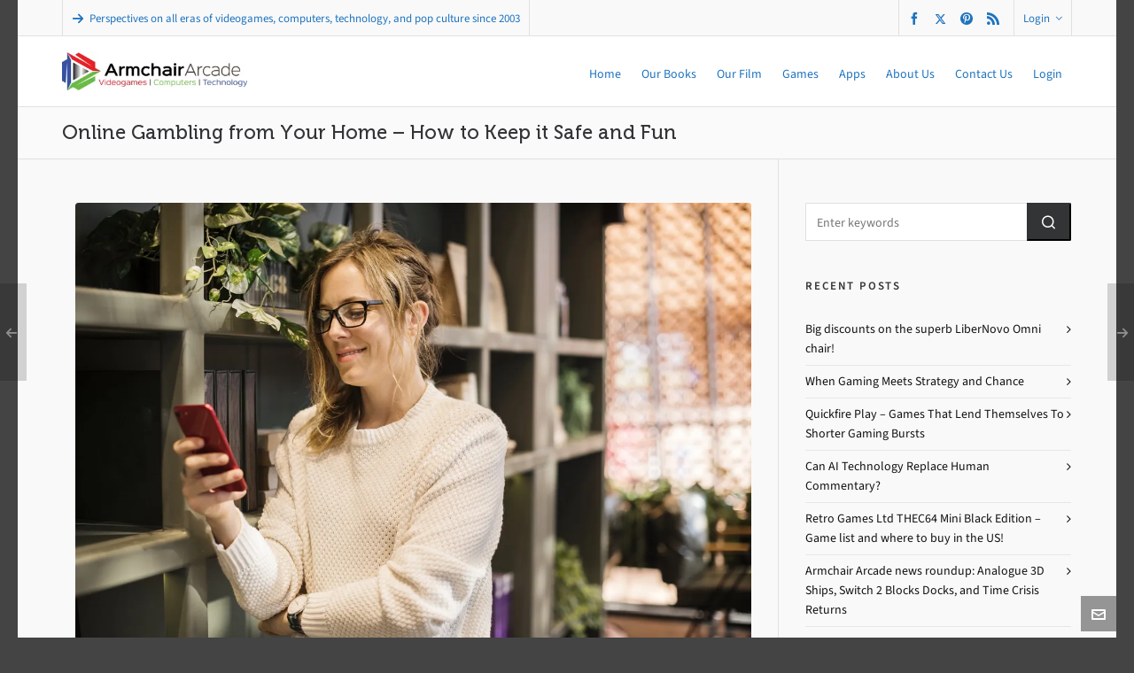

--- FILE ---
content_type: text/html; charset=UTF-8
request_url: https://armchairarcade.com/perspectives/2018/12/13/online-gambling-from-your-home-how-to-keep-it-safe-and-fun/
body_size: 45817
content:

<!DOCTYPE HTML>
<html lang="en-US">

<head>

	<meta charset="UTF-8">
	<meta http-equiv="X-UA-Compatible" content="IE=edge">
	<link rel="profile" href="https://gmpg.org/xfn/11">


	
	<link rel="preload" href="https://armchairarcade.com/perspectives/wp-content/themes/HighendWP/assets/css/fonts/source-sans.woff2" as="font" type="font/woff2" crossorigin><link rel="preload" href="https://armchairarcade.com/perspectives/wp-content/themes/HighendWP/assets/css/fonts/source-sans-italic.woff2" as="font" type="font/woff2" crossorigin><link rel="preload" href="https://armchairarcade.com/perspectives/wp-content/themes/HighendWP/assets/css/fonts/Museo500-Regular-webfont.woff2" as="font" type="font/woff2" crossorigin><link rel="preload" href="https://armchairarcade.com/perspectives/wp-content/themes/HighendWP/assets/css/icons/fontawesome-webfont.woff2" as="font" type="font/woff2" crossorigin><link rel="preload" href="https://armchairarcade.com/perspectives/wp-content/themes/HighendWP/assets/css/icons/Icomoon.woff2" as="font" type="font/woff2" crossorigin><link rel="preload" href="https://armchairarcade.com/perspectives/wp-content/themes/HighendWP/assets/css/icons/hbicons.woff2" as="font" type="font/woff2" crossorigin><style id="jetpack-boost-critical-css">@media all{#jp-relatedposts{display:none;padding-top:1em;margin:1em 0;position:relative;clear:both}.jp-relatedposts::after{content:"";display:block;clear:both}#jp-relatedposts h3.jp-relatedposts-headline{margin:0 0 1em 0;display:inline-block;float:left;font-size:9pt;font-weight:700;font-family:inherit}#jp-relatedposts h3.jp-relatedposts-headline em::before{content:"";display:block;width:100%;min-width:30px;border-top:1px solid rgb(0 0 0/.2);margin-bottom:1em}#jp-relatedposts h3.jp-relatedposts-headline em{font-style:normal;font-weight:700}.wp-block-embed{overflow-wrap:break-word}.wp-block-embed iframe{max-width:100%}.wp-block-embed__wrapper{position:relative}.wp-embed-responsive .wp-has-aspect-ratio .wp-block-embed__wrapper:before{content:"";display:block;padding-top:50%}.wp-embed-responsive .wp-has-aspect-ratio iframe{bottom:0;height:100%;left:0;position:absolute;right:0;top:0;width:100%}.wp-embed-responsive .wp-embed-aspect-16-9 .wp-block-embed__wrapper:before{padding-top:56.25%}.wp-block-image img{box-sizing:border-box;height:auto;max-width:100%;vertical-align:bottom}.wp-block-image .aligncenter{display:table}.wp-block-image .aligncenter{margin-left:auto;margin-right:auto}.wp-block-image figure{margin:0}ol,ul{box-sizing:border-box}.wp-block-separator{border:none;border-top:2px solid}.entry-content{counter-reset:footnotes}.aligncenter{clear:both}html :where(img[class*=wp-image-]){height:auto;max-width:100%}:where(figure){margin:0 0 1em}*,body,div,form,h1,h2,h3,h4,html,input,label,li,ol,p,ul{outline:0;vertical-align:baseline;background:0 0;margin:0;padding:0}em,strong{font-style:normal;font-weight:400}li,ol,ul{list-style:none;list-style-position:outside!important}*{outline:0}strong{font-weight:700}a img{border:none}img{vertical-align:top;max-width:100%;height:auto;border:0}article,aside,figure,header,nav{display:block}canvas{display:inline-block}script{display:none!important}a{background:0 0;text-decoration:none;color:#111}hr{box-sizing:content-box}button,input,textarea{font-family:inherit;font-size:100%;margin:0}button,input{line-height:normal}button{text-transform:none}button{-webkit-appearance:button}input[type=checkbox]{box-sizing:border-box;padding:0}textarea{overflow:auto;vertical-align:top;max-width:100%;min-height:100px}body,figure{margin:0}ol,ul{list-style-position:inside!important}ul{list-style:circle}p{margin:0 0 20px}em{font-style:italic}a,button,input{-ms-touch-action:none!important}body{background:#292929;color:#222;font-size:var(--he-font-size,14px);font-weight:400;line-height:1.6;height:100%}#hb-wrap{position:relative;min-height:calc(100vh - 32px)}body:not(.admin-bar) #hb-wrap{min-height:100vh}#hb-wrap,#main-wrapper{display:flex;flex-direction:column}#main-content,#main-wrapper{flex-grow:1}#hb-header,#slider-section{flex-shrink:0}.dark-text{color:#111!important}iframe{border:0}#main-content img{max-width:100%;border:0}.aligncenter{display:block;margin:5px auto}#main-content img{max-width:100%;height:auto}#main-wrapper.hb-boxed-layout #main-content{overflow:hidden}#main-wrapper.hb-boxed-layout{background:#f9f9f9;margin:0 auto}h1,h2,h3,h4{color:#323436;line-height:1.5;font-family:var(--he-font--heading);font-weight:400;-webkit-font-smoothing:antialiased;-moz-osx-font-smoothing:grayscale;margin:0 0 15px}h2 a,h3 a{font-weight:inherit;color:#000}h1{font-size:30px}h2{font-size:24px}h3{font-size:20px}h4{font-size:18px}ol,ol li,ul,ul li{padding:0;margin:0}#main-content ol li{list-style-type:decimal}#main-content ul li{list-style-type:square}#main-nav li a,.container,.hb-button,.row,input,textarea{box-sizing:border-box}.row{width:auto;max-width:none;min-width:0;margin:0-15px}.row.right-sidebar{margin-left:0;margin-right:0}.row .col-3,.row .col-9{float:left;min-height:1px;padding:0 15px;position:relative;margin-bottom:20px;box-sizing:border-box;margin-left:0}.row .col-3{width:25%}.row .col-9{width:75%}input[type=email],input[type=password],input[type=text],textarea{border-radius:0;padding:12px 12px 10px!important;width:100%;border:1px solid rgb(0 0 0/.12);color:#777;background-color:#fff;outline:0;position:relative;z-index:9}.hb-checkbox{padding:10px 0;position:relative}.hb-remember-checkbox{width:13px!important;height:13px!important;padding:0;margin:0 7px 0 0;vertical-align:middle;position:relative;top:-1px;overflow:hidden}label{display:block}.hb-checkbox label{display:inline-block;float:left}#hb_contact_subject_id{display:none;visibility:hidden}#hb-header{position:relative;display:block;z-index:998}.hb-dropdown-box{width:200px;background:#fff;color:#444;padding:0;position:absolute;z-index:9999;right:0;margin-right:-1px;margin-top:10px;top:100%;border:1px solid #ebebeb;border-radius:0 0 4px 4px;display:block;opacity:0;visibility:hidden;box-shadow:0 20px 16px -10px rgb(0 0 0/.075)}#main-wrapper .hb-dropdown-box a{color:#777!important}.hb-dropdown-box::before{position:absolute;display:block;content:"";width:10px;height:10px;background-color:#fff;border:1px solid #ebebeb;border-right:0;border-bottom:0;top:-6px;right:35px;z-index:8;transform:rotate(45deg)}.hb-dropdown-box .big-overlay{position:absolute;left:0;top:0;width:100%;height:100%;overflow:hidden;z-index:-1}.hb-dropdown-box .big-overlay i{font-size:140px;line-height:1;position:absolute;right:-10px;bottom:-10px;color:rgb(0 0 0/.03)}.hb-dropdown-box.login-dropdown{width:250px}#main-wrapper .hb-dropdown-box #hb-submit-login-form{color:#fff!important}.hb-dropdown-box.login-dropdown input{width:100%}.hb-login-form p{margin-bottom:7px!important}.hb-login-form .hb-button{margin-top:7px;width:100%}.hb-login-form{padding:15px}#header-inner{position:relative;width:100%}#hb-canvas-effect{position:absolute;left:0;top:0;z-index:991}#slider-section{display:block;width:100%;height:auto;position:relative;margin-top:-1px;background:0 0/cover no-repeat #323436;z-index:99;overflow:hidden}#header-inner-bg{background:#fff;border-bottom:1px solid #ebebeb;left:0;top:0;width:100%;height:100%;z-index:1}.social-list{border-left:none}.sf-menu li{float:left;position:relative}.sf-menu a{display:block;position:relative}#show-nav-menu{margin-right:30px;font-size:28px;float:right;display:none}#show-nav-menu i,.nav-type-1 #show-nav-menu{margin-right:0}.main-navigation{z-index:9999}#main-nav{float:right;z-index:999;margin:0;list-style:none}#main-nav li{position:relative;z-index:99999;float:left;display:inline-block;text-align:start}#main-nav>li{margin-left:1px!important}#main-nav li a{display:block;position:relative;margin:0;padding:0 11px;text-decoration:none;text-transform:none;font-family:var(--he-font);font-weight:400;line-height:inherit!important;color:#454545;background-color:#fff0}#mobile-menu>div>.menu-main-menu-container{margin-bottom:100px!important}#mobile-menu-wrap{position:fixed;top:0;right:-320px;z-index:999992;visibility:hidden;width:320px;height:100%;background:#252525;border-left:1px solid #323436}.mobile-menu-close{position:fixed;top:0;right:-100px;font-size:20px;display:block;color:#fff;z-index:9999;padding:0 13px;line-height:49px;width:24px;text-align:center;border-left:1px solid #444}.mobile-menu-close i{z-index:9999;color:#fff;font-size:16px}.hb-top-holder{border:none!important;background:#131313!important;color:#fff!important;font-size:var(--he-font-size);border-bottom:1px solid #444!important;padding:15px 150px 15px 20px!important}#mobile-menu-wrap .hb-top-holder{padding:0!important;height:49px}#mobile-menu{max-height:100%;position:relative;overflow-y:scroll;-webkit-overflow-scrolling:touch;padding-bottom:60px}#mobile-menu::-webkit-scrollbar{display:none}#mobile-menu ul{margin-bottom:0}#mobile-menu ul li a{display:block;padding:10px 20px;color:#fff}#mobile-menu ul li a{background:0 0!important}#mobile-menu ul li{border-top:1px solid #323436;border-bottom:0}#mobile-menu.interactive li.menu-item{height:auto!important}#mobile-menu.interactive>div>.menu-main-menu-container>li,#mobile-menu>div>.menu-main-menu-container>li a{position:relative}#main-nav>li>a{font-size:var(--he-font-size);color:#444;letter-spacing:0;z-index:99999}#main-nav>li>a>span{position:relative;top:3px;border-bottom:2px solid #eee;padding-bottom:3px}.third-skin #main-nav>li a span{border-bottom:none!important}.post-header .minor-meta{font-size:var(--he-font-size--smaller);color:#999;position:relative;top:5px}.single .post-header .minor-meta{top:0}#searchsubmit{background-color:#323436}#searchsubmit{margin:0;font-size:11px}#searchsubmit:before{position:absolute;display:flex;width:100%;height:100%;top:0;left:0;content:"";font-family:hbicons;color:#fff;align-items:center;justify-content:center;font-size:calc(var(--he-font-size)*1.3);text-indent:0;box-shadow:none}#searchsubmit{position:relative;width:50px;border-radius:0 2px 2px 0;border-color:#323436}#searchform{display:flex;justify-content:center}#main-content{padding-top:50px;overflow:hidden;position:relative;z-index:997}#to-top{display:flex;justify-content:center;position:fixed;right:20px;bottom:52px;color:#fff;z-index:10000;height:40px;width:40px;background-color:rgb(0 0 0/.4);background-repeat:no-repeat;background-position:center;opacity:0}#to-top i{line-height:40px!important;width:40px!important;height:40px!important;font-size:16px!important;top:0!important;left:0!important;text-align:center!important;background-color:transparent!important;margin-top:1px!important;margin-right:0!important}#contact-button{display:block;position:fixed;text-align:center;right:20px;bottom:7px;color:#fff;z-index:10000;height:40px;width:40px;background-color:rgb(0 0 0/.4);background-repeat:no-repeat;background-position:center}#contact-button i{line-height:40px!important;width:40px!important;height:40px!important;font-size:16px!important;top:0!important;left:0!important;text-align:center!important;background-color:transparent!important;margin-top:1px!important}#contact-panel{position:fixed;z-index:10001;right:20px;bottom:58px;height:auto;width:235px;padding:25px;background:#fff;border:1px solid #ebebeb;opacity:0;visibility:hidden;transform:scale(.9);transform-origin:100% 100%}#contact-panel-form{margin-top:15px}#contact-panel p{margin-bottom:7px}#hb-submit-contact-panel-form{margin:15px 0 0;display:block}.hb-image-bg-wrap{position:absolute;top:0;left:0;width:100%;height:100%;background-position:center center;background-size:cover;z-index:0;background-repeat:no-repeat}#hb-page-title{padding-top:65px;padding-bottom:30px;color:#323436;border-bottom:1px solid #ebebeb;background-color:#fff;position:relative;margin-top:-35px;overflow:hidden;width:100%}#hb-page-title.small-padding{padding-top:50px;padding-bottom:15px}#hb-page-title h1{color:#000;font-size:26px}#hb-page-title.small-padding h1{font-size:22px}#hb-page-title.dark-text h1{color:rgb(0 0 0/.9)!important}#hb-page-title.hb-color-background{background:#f0f0f0}#hb-page-title h1{margin:0;padding:0;line-height:1.3;display:inline-block}#main-content .hb-sidebar{margin-top:-50px;padding-top:50px;padding-bottom:70px;border-left:1px solid #ebebeb;margin-bottom:0!important;width:29%!important}#main-content .right-sidebar .col-3.hb-sidebar{padding-right:0!important}#main-content .col-9.hb-main-content{border-right:1px solid #ebebeb;margin-right:-1px;margin-bottom:0!important;padding-bottom:70px;padding-right:30px;width:71%!important}.share-holder{margin-left:12px;position:relative}.share-holder .hb-dropdown-box{top:32px}.share-holder .hb-dropdown-box ul li{display:block;border-bottom:1px solid #ebebeb}.share-holder .hb-dropdown-box ul li a,.share-holder .hb-dropdown-box ul li a i{color:#555;font-size:16px}.share-holder .hb-dropdown-box ul li a{display:block;padding:10px;position:relative;z-index:999}.share-dropdown-box{width:70px;z-index:992}.share-holder::before{content:"";position:absolute;left:0;width:100%;bottom:-10px;height:15px}.share-holder .hb-dropdown-box::before{right:29px}.featured-image .post-thumb-caption{display:block;text-align:center}.featured-image a{overflow:hidden;display:block}.featured-image img{position:relative;width:100%;max-width:100%;display:block}.featured-image{position:relative;border-radius:2px 2px 0 0;overflow:hidden}.post-header .post-meta-info{color:#999;font-size:var(--he-font-size--smallest)}.post-header .post-meta-info a{color:#999}.bottom-meta-section .share-holder{color:#999}#respond #cancel-comment-reply-link{font-family:var(--he-font);font-weight:400}.hentry .minor-meta:before{content:"";height:1em;width:1px;background-color:#999;display:inline-block;position:relative;left:-8px;top:-1px;vertical-align:middle}.hentry .minor-meta:first-child:before{display:none}.hentry .minor-meta:first-child{padding-left:0}.hentry .minor-meta{padding:0 8px}.single article .featured-image{margin:0 0 35px}.single article .featured-image a,.single article .featured-image img{position:relative;width:100%;display:block;border-radius:3px}.single article h1.title{text-transform:none;font-size:26px;line-height:1.3em;margin-bottom:5px;color:#323436;letter-spacing:0}.single article .entry-content{margin-top:30px}.rounded-element{float:left;width:81px;height:81px;text-align:center;line-height:76px;padding:5px}.rounded-element,.rounded-element img{border-radius:111px;overflow:hidden;display:block;position:relative;z-index:2}.rounded-element img{width:100%;height:auto}.bottom-meta-section .share-holder{margin-top:0}.bottom-meta-section .share-holder{margin-left:auto}.author-meta.blog-meta{float:left;margin-right:30px}#respond #cancel-comment-reply-link{position:relative}#respond small a{color:rgb(0 0 0/.5)}.hb-single-next-prev a{position:fixed;height:110px;width:140px;background:rgb(0 0 0/.4);color:#fff;top:50%;margin-top:-40px;text-align:right;line-height:110px;left:-120px;opacity:.4;padding-right:10px;z-index:9991}.hb-single-next-prev a.hb-next-post{left:auto;right:-120px;text-align:left;padding-left:10px;padding-right:0}.hb-single-next-prev .text-inside{font-size:var(--he-font-size--smaller);font-weight:600;color:#fff;letter-spacing:2px;line-height:113px!important;text-transform:uppercase;position:absolute;left:0;width:100%;text-align:center!important;top:0;height:100%}.widget-item{position:relative}.widget-item ul li{padding:7px 0;display:block}.widget-item ul li>a{display:block}.widget_recent_comments ul>li:first-child,.widget_recent_entries ul>li:first-child{border-top:0}.widget_recent_comments ul>li,.widget_recent_entries ul>li{border-top:1px solid rgb(255 255 255/.1)}.hb-sidebar .widget_recent_comments ul>li,.hb-sidebar .widget_recent_entries ul>li{border-top-color:rgb(0 0 0/.07)}.widget_recent_entries ul>li a:before{content:"";font-family:FontAwesome;font-weight:400;font-style:normal;display:block;float:right;text-decoration:inherit;font-size:var(--he-font-size)}#main-content .hb-sidebar .widget-item{padding-left:15px!important;margin-bottom:40px}.widget-item h4{font-family:var(--he-font);font-weight:600;letter-spacing:1.8px;margin-top:0;margin-bottom:20px;padding-bottom:0;font-size:var(--he-font-size--smaller);line-height:1.75;text-transform:uppercase;color:#111;display:inline-block;width:auto}#hb-modal-overlay{position:fixed;left:0;top:0;width:100%;height:100%;background:rgb(0 0 0/.8);z-index:99999;display:none;overflow-y:auto!important}.wp-block-embed__wrapper iframe{width:100%;max-width:100%}.wp-embed-aspect-16-9{position:relative;padding-top:56.25%;width:100%}.wp-embed-aspect-16-9 .wp-block-embed__wrapper{position:absolute;top:0;left:0;bottom:0;right:0}.wp-embed-aspect-16-9 .wp-block-embed__wrapper iframe{width:100%;height:100%;display:block}hr{height:1px;width:70px;margin:20px auto 25px;background:#ebebeb;display:block;border:none}p.hb-checkbox{text-align:left}.plus-sign{width:30px;height:30px;background-image:url(https://armchairarcade.com/perspectives/wp-content/themes/HighendWP/assets/images/plus-icon.png);background-repeat:no-repeat;background-position:center center;overflow:hidden;display:inline-block}ul.blog-social-share{border:0!important}ul.blog-social-share li:last-child{border-bottom:0}.item-overlay-text{opacity:0}.item-overlay-text{position:absolute;top:0;height:100%;left:0;width:100%;text-align:center;z-index:99;background:rgb(0 0 0/.8)}.item-overlay-text-wrap{display:block;position:relative;top:50%;margin-top:-30px;transform:translateY(0)}.item-overlay-text{opacity:0}ul.social-list{display:block}ul.social-list li{display:inline-block;margin-right:7px}ul.social-list li:last-child{margin-right:0!important}ul.social-list li a,ul.social-list li i{line-height:1}ul.social-list li a{color:#323436}form.searchform{position:relative}.widget-item #searchsubmit{position:absolute;top:0;right:0;left:auto;margin-right:0;z-index:92;height:100%}.alignleft{text-align:left}.aligncenter{text-align:center}.hb-push-button-icon{align-items:center;bottom:0;display:flex;justify-content:center;left:0;opacity:0;position:absolute;right:0;top:0;transform:translateY(-60%);z-index:101}.hb-push-button-text{display:block;opacity:1;position:relative;text-align:center;transform:translateY(0)}.clearfix::after,.clearfix::before,.container::after,.container::before,.row::after,.row::before{content:" ";display:block;overflow:hidden;visibility:hidden;width:0;height:0}.clearfix::after,.container::after,.row::after{clear:both}.clearfix,.container,.row{zoom:1}.hb-button{position:relative;display:inline-flex;align-items:center;justify-content:center;margin-right:10px;margin-bottom:10px;font-family:var(--he-font);font-weight:600;font-size:var(--he-font-size--smallest);line-height:1;letter-spacing:1px;text-transform:uppercase;color:#fff!important;box-shadow:0 3px 0 0#009eb7;padding:16px 20px;overflow:hidden;border-radius:3px;gap:8px}#main-wrapper .hb-dropdown-box a.hb-button{color:rgb(255 255 255/.8)!important}#main-wrapper .hb-asbestos{background:rgb(127 140 141/.8);box-shadow:0 3px 0 0 rgb(107 120 121/.9)}.hb-button.no-three-d{box-shadow:none!important;border-radius:0}.hb-button.hb-small-button{padding:12px 16px!important;font-size:var(--he-font-size--smallest);letter-spacing:.5px}.hb-effect-11 #main-nav>li>a::before{position:absolute;top:20px;left:50%;color:#fff0;content:"•";text-shadow:0 0#fff0;font-size:1.2em;transform:translateX(-50%);background:0 0}:root{--colorPrimary:#00aeef;--he-font--stack:Helvetica,Arial,sans-serif;--he-font:"SourceSansVF",Helvetica,Arial,sans-serif;--he-font--heading:"Museo500Regular","Source Sans",Helvetica,Arial,sans-serif;--he-font-size:14px}.container:after,.container:before{content:"";display:table;clear:both}#header-bar,#header-inner-bg{box-sizing:border-box}body{font-family:var(--he-font),var(--he-font--stack);--he-font-size--smaller:calc(var(--he-font-size)*var(--font-size--smaller-multiplier,0.9285));--he-font-size--smallest:calc(var(--he-font-size)*var(--font-size--smallest-multiplier,0.8571))}.hb-focus-color{color:var(--colorPrimary)}#main-wrapper{width:100%;overflow:hidden}#main-wrapper.hb-boxed-layout{max-width:1240px}.container{position:relative;display:block;max-width:1240px;width:100%;padding-left:50px;padding-right:50px;margin-left:auto;margin-right:auto}@media handheld,only screen and (max-width:767px){.container{padding-left:30px;padding-right:30px}}#logo{display:flex;align-items:center;justify-content:center}#logo img{display:flex;max-height:100%;width:auto}#logo .retina{display:none}@media (min-resolution:144dpi){#logo .hb-visible-logo .default{display:none}}@media (min-resolution:192dpi){#logo .hb-visible-logo .default{display:none}#logo .hb-visible-logo .retina{display:block}}@media (min-resolution:144dpi){#logo .hb-visible-logo .retina{display:block}}.hb-logo-wrap{display:none;max-height:100%;z-index:1}.hb-logo-wrap.hb-visible-logo{display:flex;flex-grow:0}#header-bar{display:flex;align-items:stretch;flex-wrap:wrap;position:relative;width:100%;border-bottom:1px solid #ebebeb;background-color:#fff;color:#777;font-size:var(--he-font-size--smaller)}#header-bar #top-login-widget>a{display:flex;align-items:center}#header-bar a{color:#666;border-bottom:none;display:block}#header-bar p{margin-bottom:0;margin-top:0}#header-bar i{margin-right:6px}#header-bar .icon-angle-down{margin:0 0 0 6px;opacity:.8}#header-bar>.container{align-items:stretch;justify-content:space-between;flex-grow:1;flex-wrap:wrap}#header-bar>.container:before{content:none}#header-bar>.container>div{flex-grow:1;flex-shrink:0;align-items:stretch;min-height:40px}#header-bar>.container .top-widgets-right{justify-content:flex-end}#header-bar>.container .top-widgets-left{justify-content:flex-start}#header-bar>.container,#header-bar>.container .top-widgets-left,#header-bar>.container .top-widgets-right{display:flex;flex-direction:row}.top-widget{border-right:1px solid #f0f3f5;margin-right:10px;padding-right:10px;margin-bottom:-1px;position:relative;display:flex;align-items:center}.top-widget:first-child{border-left:1px solid #f0f3f5;padding-left:10px}.top-widget:last-child{margin-right:0}#header-inner{display:flex}#header-inner.nav-type-1 #header-inner-bg>.container{display:flex;flex-direction:row;align-items:stretch;width:100%;height:100%}#header-inner.nav-type-1 .main-navigation{flex-grow:1;flex-shrink:0}#header-inner.nav-type-1 #logo{margin-right:20px}#header-inner.nav-type-1 #logo .hb-logo-wrap{max-height:55%}.share-holder{display:block;text-align:center;margin-top:13px;color:#999}.share-holder i{margin-right:3px;margin-top:-3px;display:inline-block;color:#cdcdcd;font-size:var(--he-font-size--smaller)}.share-holder i{margin-right:5px!important}@media handheld,only screen and (max-width:1260px){#main-wrapper.hb-boxed-layout{width:95%!important}#main-wrapper.hb-boxed-layout .container{width:100%!important}}@media handheld,only screen and (max-width:1024px){.container{width:100%!important;margin-top:0;margin-bottom:0}}@media handheld,only screen and (max-width:900px){#main-wrapper.hb-boxed-layout,.container{width:100%!important}#header-bar,#main-nav,.share-holder{display:none!important}#show-nav-menu{display:inline-block}}@media handheld,only screen and (max-width:767px){#main-content .hb-main-content.col-9{width:100%!important;padding-left:0!important;padding-right:0!important;border-left:none!important;border-right:none!important;margin-top:0!important}#main-content .hb-sidebar{width:100%!important;border-right:none!important;border-left:none!important;padding-left:0!important;padding-right:0!important;margin-bottom:50px!important;margin-top:50px!important}.row .col-3,.row .col-9{width:100%!important;padding-top:0!important;margin-bottom:30px!important}#main-content .hb-sidebar .widget-item{padding-left:0!important}}@media handheld,only screen and (max-width:600px){.author-meta.blog-meta{display:none!important}}@font-face{font-family:FontAwesome;font-weight:400;font-style:normal}@font-face{font-family:Icomoon;font-weight:400;font-style:normal}@font-face{font-family:hbicons;font-weight:400;font-style:normal}.hb-moon-arrow-left-4,.hb-moon-arrow-right-5,.hb-moon-arrow-up-4,.hb-moon-envelop,.hb-moon-facebook,.hb-moon-feed-2,.hb-moon-google-plus-2,.hb-moon-linkedin,.hb-moon-paper-plane,.hb-moon-pinterest,.hb-moon-reddit,.hb-moon-share-2,.hb-moon-tumblr-2,.hb-moon-user{font:14px/1 Icomoon;text-decoration:inherit;text-rendering:auto;-moz-osx-font-smoothing:grayscale;-webkit-font-smoothing:antialiased;display:inline-block;width:auto;height:auto;vertical-align:middle}.hb-moon-user:before{content:""}.hb-moon-paper-plane:before{content:""}.hb-moon-arrow-up-4:before{content:""}.hb-moon-arrow-right-5:before{content:""}.hb-moon-arrow-left-4:before{content:""}.hb-moon-share-2:before{content:""}.hb-moon-google-plus-2:before{content:""}.hb-moon-facebook:before{content:""}.hb-moon-feed-2:before{content:""}.hb-moon-tumblr-2:before{content:""}.hb-moon-reddit:before{content:""}.hb-moon-linkedin:before{content:""}.hb-moon-pinterest:before{content:""}.hb-moon-envelop:before{content:""}.hb-icon-x,.hb-moon-twitter{display:inline-block;font:14px/1 hbicons;font-size:inherit;text-rendering:auto;vertical-align:middle;-webkit-font-smoothing:antialiased}.hb-icon-x:before{content:""}.hb-moon-twitter:before{content:""}i[class^=icon-]{display:inline-block;font:14px/1 FontAwesome;font-size:inherit;text-rendering:auto;-webkit-font-smoothing:antialiased;-moz-osx-font-smoothing:grayscale}.icon-bars:before{content:""}.icon-angle-down:before{content:""}.icon-vk:before{content:""}:root{--colorPrimary:#dd3333}.hb-button{background:#d33}.hb-button{box-shadow:0 3px 0 0#ab0101}#header-bar{background-color:#f9f9f9}#header-bar{color:#1e73be}#header-bar a{color:#1e73be}#header-bar{border-bottom-color:#e1e1e1}#header-bar .top-widget{border-right-color:#e1e1e1!important;border-left-color:#e1e1e1!important}#header-inner-bg{background-color:#fff}#header-inner-bg{border-bottom-color:#e1e1e1}#main-wrapper #header-inner-bg,#main-wrapper #main-nav>li>a{color:#1e73be}#main-wrapper #header-inner-bg,body:not(.page-template-presentation-fullwidth) #main-wrapper #main-nav>li>a{color:#1e73be!important}body{background-color:#444}#main-wrapper,#main-wrapper.hb-boxed-layout{background-color:#f9f9f9}#main-wrapper .hb-main-content,#main-wrapper .hb-sidebar{color:#343434}.hb-main-content a{color:#1e73be}#contact-panel,#contact-panel::after,.hb-dropdown-box{border-color:#e1e1e1}#main-content .hb-sidebar{border-left-color:#e1e1e1}#hb-page-title,.share-holder .hb-dropdown-box ul li{border-bottom-color:#e1e1e1}#main-content .col-9.hb-main-content{border-right-color:#e1e1e1}hr{background-color:#e1e1e1}.single article h1.title,h1{color:#323436}#hb-page-title.dark-text h1{color:#323436!important}h2{color:#323436}h3{color:#323436}.widget-item h4,h4{color:#323436}.nav-type-1 #header-inner-bg{height:80px!important;line-height:80px!important}}@media all{.gm_tr_list>*{display:block;position:relative;padding:10px;box-sizing:border-box;background-color:#2b2c30;border-radius:5px;height:120px;padding:20px 20px;grid-area:"cell";color:#b7bbc0}.gm_br_desc{grid-area:br_desc;height:100%;padding-bottom:20px;box-sizing:border-box;display:flex;align-items:flex-end;line-height:1.3}.gm_br_banner{display:flex;justify-content:flex-end;align-items:flex-end;grid-area:br_image;height:110px;margin-top:auto;filter:drop-shadow(0px 8px 40px rgba(0,0,0,.25))}}@media all{.clearfix:after,.clearfix:before{content:" ";display:table}.clearfix:after{clear:both}}</style><link href="https://fonts.googleapis.com/css?family=Lato:100,100i,200,200i,300,300i,400,400i,500,500i,600,600i,700,700i,800,800i,900,900i%7COpen+Sans:100,100i,200,200i,300,300i,400,400i,500,500i,600,600i,700,700i,800,800i,900,900i%7CIndie+Flower:100,100i,200,200i,300,300i,400,400i,500,500i,600,600i,700,700i,800,800i,900,900i%7COswald:100,100i,200,200i,300,300i,400,400i,500,500i,600,600i,700,700i,800,800i,900,900i" rel="stylesheet"><meta name='robots' content='index, follow, max-image-preview:large, max-snippet:-1, max-video-preview:-1' />
	<style>img:is([sizes="auto" i], [sizes^="auto," i]) { contain-intrinsic-size: 3000px 1500px }</style>
	<meta name="viewport" content="width=device-width, initial-scale=1, minimum-scale=1, maximum-scale=1, user-scalable=no" /><!-- Jetpack Site Verification Tags -->
<meta name="google-site-verification" content="8LDcE55veG_ws4hBnILa49cnhlkbzcZ6utusyLtqWhI" />
<meta name="msvalidate.01" content="2827CDC2ACFD0A28247E5F35B3C555F2" />
<meta name="p:domain_verify" content="aa12ed848881c4eb947a0bee197b5a3d" />
<!-- Google tag (gtag.js) consent mode dataLayer added by Site Kit -->

<!-- End Google tag (gtag.js) consent mode dataLayer added by Site Kit -->

	<!-- This site is optimized with the Yoast SEO plugin v26.4 - https://yoast.com/wordpress/plugins/seo/ -->
	<title>Online Gambling from Your Home – How to Keep it Safe and Fun - Armchair Arcade</title>
	<link rel="canonical" href="https://armchairarcade.com/perspectives/2018/12/13/online-gambling-from-your-home-how-to-keep-it-safe-and-fun/" />
	<meta property="og:locale" content="en_US" />
	<meta property="og:type" content="article" />
	<meta property="og:title" content="Online Gambling from Your Home – How to Keep it Safe and Fun - Armchair Arcade" />
	<meta property="og:description" content="Online gaming, advanced gadgets, and other tech innovations have given us a broad range of online activities to choose from, and that&#8217;s how gambling lovers found a way to earn money from home and have fun at the same time. The only problem with online gambling is related to security. [&hellip;]" />
	<meta property="og:url" content="https://armchairarcade.com/perspectives/2018/12/13/online-gambling-from-your-home-how-to-keep-it-safe-and-fun/" />
	<meta property="og:site_name" content="Armchair Arcade" />
	<meta property="article:publisher" content="https://www.facebook.com/pages/Armchair-Arcade/141237783007" />
	<meta property="article:published_time" content="2018-12-13T18:06:15+00:00" />
	<meta property="article:modified_time" content="2018-12-13T18:07:39+00:00" />
	<meta property="og:image" content="https://i0.wp.com/armchairarcade.com/perspectives/wp-content/uploads/2018/12/01-3.jpeg?fit=1280%2C853&ssl=1" />
	<meta property="og:image:width" content="1280" />
	<meta property="og:image:height" content="853" />
	<meta property="og:image:type" content="image/jpeg" />
	<meta name="author" content="Jane Smith" />
	<meta name="twitter:card" content="summary_large_image" />
	<meta name="twitter:creator" content="@armchairarcade" />
	<meta name="twitter:site" content="@armchairarcade" />
	<meta name="twitter:label1" content="Written by" />
	<meta name="twitter:data1" content="Jane Smith" />
	<meta name="twitter:label2" content="Est. reading time" />
	<meta name="twitter:data2" content="4 minutes" />
	<script data-jetpack-boost="ignore" type="application/ld+json" class="yoast-schema-graph">{"@context":"https://schema.org","@graph":[{"@type":"Article","@id":"https://armchairarcade.com/perspectives/2018/12/13/online-gambling-from-your-home-how-to-keep-it-safe-and-fun/#article","isPartOf":{"@id":"https://armchairarcade.com/perspectives/2018/12/13/online-gambling-from-your-home-how-to-keep-it-safe-and-fun/"},"author":{"name":"Jane Smith","@id":"https://armchairarcade.com/perspectives/#/schema/person/29e411abb521ff8531493f9f33483f2e"},"headline":"Online Gambling from Your Home – How to Keep it Safe and Fun","datePublished":"2018-12-13T18:06:15+00:00","dateModified":"2018-12-13T18:07:39+00:00","mainEntityOfPage":{"@id":"https://armchairarcade.com/perspectives/2018/12/13/online-gambling-from-your-home-how-to-keep-it-safe-and-fun/"},"wordCount":737,"commentCount":0,"publisher":{"@id":"https://armchairarcade.com/perspectives/#organization"},"image":{"@id":"https://armchairarcade.com/perspectives/2018/12/13/online-gambling-from-your-home-how-to-keep-it-safe-and-fun/#primaryimage"},"thumbnailUrl":"https://i0.wp.com/armchairarcade.com/perspectives/wp-content/uploads/2018/12/01-3.jpeg?fit=1280%2C853&ssl=1","keywords":["casino","gambling"],"articleSection":["Editorial"],"inLanguage":"en-US","potentialAction":[{"@type":"CommentAction","name":"Comment","target":["https://armchairarcade.com/perspectives/2018/12/13/online-gambling-from-your-home-how-to-keep-it-safe-and-fun/#respond"]}]},{"@type":"WebPage","@id":"https://armchairarcade.com/perspectives/2018/12/13/online-gambling-from-your-home-how-to-keep-it-safe-and-fun/","url":"https://armchairarcade.com/perspectives/2018/12/13/online-gambling-from-your-home-how-to-keep-it-safe-and-fun/","name":"Online Gambling from Your Home – How to Keep it Safe and Fun - Armchair Arcade","isPartOf":{"@id":"https://armchairarcade.com/perspectives/#website"},"primaryImageOfPage":{"@id":"https://armchairarcade.com/perspectives/2018/12/13/online-gambling-from-your-home-how-to-keep-it-safe-and-fun/#primaryimage"},"image":{"@id":"https://armchairarcade.com/perspectives/2018/12/13/online-gambling-from-your-home-how-to-keep-it-safe-and-fun/#primaryimage"},"thumbnailUrl":"https://i0.wp.com/armchairarcade.com/perspectives/wp-content/uploads/2018/12/01-3.jpeg?fit=1280%2C853&ssl=1","datePublished":"2018-12-13T18:06:15+00:00","dateModified":"2018-12-13T18:07:39+00:00","breadcrumb":{"@id":"https://armchairarcade.com/perspectives/2018/12/13/online-gambling-from-your-home-how-to-keep-it-safe-and-fun/#breadcrumb"},"inLanguage":"en-US","potentialAction":[{"@type":"ReadAction","target":["https://armchairarcade.com/perspectives/2018/12/13/online-gambling-from-your-home-how-to-keep-it-safe-and-fun/"]}]},{"@type":"ImageObject","inLanguage":"en-US","@id":"https://armchairarcade.com/perspectives/2018/12/13/online-gambling-from-your-home-how-to-keep-it-safe-and-fun/#primaryimage","url":"https://i0.wp.com/armchairarcade.com/perspectives/wp-content/uploads/2018/12/01-3.jpeg?fit=1280%2C853&ssl=1","contentUrl":"https://i0.wp.com/armchairarcade.com/perspectives/wp-content/uploads/2018/12/01-3.jpeg?fit=1280%2C853&ssl=1","width":1280,"height":853,"caption":"Online Gambling from Your Home – How to Keep it Safe and Fun"},{"@type":"BreadcrumbList","@id":"https://armchairarcade.com/perspectives/2018/12/13/online-gambling-from-your-home-how-to-keep-it-safe-and-fun/#breadcrumb","itemListElement":[{"@type":"ListItem","position":1,"name":"Home","item":"https://armchairarcade.com/perspectives/"},{"@type":"ListItem","position":2,"name":"Online Gambling from Your Home – How to Keep it Safe and Fun"}]},{"@type":"WebSite","@id":"https://armchairarcade.com/perspectives/#website","url":"https://armchairarcade.com/perspectives/","name":"Armchair Arcade","description":"Chronicling the complete history of videogames, computers, technology, and pop culture since 2003","publisher":{"@id":"https://armchairarcade.com/perspectives/#organization"},"alternateName":"AA","potentialAction":[{"@type":"SearchAction","target":{"@type":"EntryPoint","urlTemplate":"https://armchairarcade.com/perspectives/?s={search_term_string}"},"query-input":{"@type":"PropertyValueSpecification","valueRequired":true,"valueName":"search_term_string"}}],"inLanguage":"en-US"},{"@type":"Organization","@id":"https://armchairarcade.com/perspectives/#organization","name":"Armchair Arcade","alternateName":"AA","url":"https://armchairarcade.com/perspectives/","logo":{"@type":"ImageObject","inLanguage":"en-US","@id":"https://armchairarcade.com/perspectives/#/schema/logo/image/","url":"https://i0.wp.com/armchairarcade.com/perspectives/wp-content/uploads/2025/08/Google-250.png?fit=250%2C250&ssl=1","contentUrl":"https://i0.wp.com/armchairarcade.com/perspectives/wp-content/uploads/2025/08/Google-250.png?fit=250%2C250&ssl=1","width":250,"height":250,"caption":"Armchair Arcade"},"image":{"@id":"https://armchairarcade.com/perspectives/#/schema/logo/image/"},"sameAs":["https://www.facebook.com/pages/Armchair-Arcade/141237783007","https://x.com/armchairarcade","https://instagram.com/bill_loguidice/","https://www.linkedin.com/in/billloguidice","https://www.pinterest.com/billloguidice/armchair-arcade/","https://www.youtube.com/user/BillLoguidice/"]},{"@type":"Person","@id":"https://armchairarcade.com/perspectives/#/schema/person/29e411abb521ff8531493f9f33483f2e","name":"Jane Smith","image":{"@type":"ImageObject","inLanguage":"en-US","@id":"https://armchairarcade.com/perspectives/#/schema/person/image/","url":"https://i0.wp.com/armchairarcade.com/perspectives/wp-content/uploads/2015/05/Google-250.png?fit=96%2C96&ssl=1","contentUrl":"https://i0.wp.com/armchairarcade.com/perspectives/wp-content/uploads/2015/05/Google-250.png?fit=96%2C96&ssl=1","caption":"Jane Smith"},"description":"Correspondent for Armchair Arcade.","sameAs":["http://www.armchairarcade.com"],"url":"https://armchairarcade.com/perspectives/author/jane-smith/"}]}</script>
	<!-- / Yoast SEO plugin. -->


<link rel='dns-prefetch' href='//public-api.wordpress.com' />
<link rel='dns-prefetch' href='//stats.wp.com' />
<link rel='dns-prefetch' href='//www.googletagmanager.com' />
<link rel='dns-prefetch' href='//jetpack.wordpress.com' />
<link rel='dns-prefetch' href='//s0.wp.com' />
<link rel='dns-prefetch' href='//0.gravatar.com' />
<link rel='dns-prefetch' href='//1.gravatar.com' />
<link rel='dns-prefetch' href='//2.gravatar.com' />
<link rel='dns-prefetch' href='//s.pubmine.com' />
<link rel='dns-prefetch' href='//x.bidswitch.net' />
<link rel='dns-prefetch' href='//static.criteo.net' />
<link rel='dns-prefetch' href='//ib.adnxs.com' />
<link rel='dns-prefetch' href='//aax.amazon-adsystem.com' />
<link rel='dns-prefetch' href='//bidder.criteo.com' />
<link rel='dns-prefetch' href='//cas.criteo.com' />
<link rel='dns-prefetch' href='//gum.criteo.com' />
<link rel='dns-prefetch' href='//ads.pubmatic.com' />
<link rel='dns-prefetch' href='//gads.pubmatic.com' />
<link rel='dns-prefetch' href='//tpc.googlesyndication.com' />
<link rel='dns-prefetch' href='//ad.doubleclick.net' />
<link rel='dns-prefetch' href='//googleads.g.doubleclick.net' />
<link rel='dns-prefetch' href='//www.googletagservices.com' />
<link rel='dns-prefetch' href='//cdn.switchadhub.com' />
<link rel='dns-prefetch' href='//delivery.g.switchadhub.com' />
<link rel='dns-prefetch' href='//delivery.swid.switchadhub.com' />
<link rel='dns-prefetch' href='//af.pubmine.com' />
<link rel='dns-prefetch' href='//pagead2.googlesyndication.com' />
<link rel='dns-prefetch' href='//fundingchoicesmessages.google.com' />
<link rel='preconnect' href='//i0.wp.com' />
<link rel='preconnect' href='//c0.wp.com' />
<link rel="alternate" type="application/rss+xml" title="Armchair Arcade &raquo; Feed" href="https://armchairarcade.com/perspectives/feed/" />
<link rel="alternate" type="application/rss+xml" title="Armchair Arcade &raquo; Comments Feed" href="https://armchairarcade.com/perspectives/comments/feed/" />
<link rel="alternate" type="application/rss+xml" title="Armchair Arcade &raquo; Online Gambling from Your Home – How to Keep it Safe and Fun Comments Feed" href="https://armchairarcade.com/perspectives/2018/12/13/online-gambling-from-your-home-how-to-keep-it-safe-and-fun/feed/" />

<noscript><link rel='stylesheet' id='all-css-79ddd0f1ea76a75a2e2ff7667504fb38' href='https://armchairarcade.com/perspectives/wp-content/boost-cache/static/94c2f071ca.min.css' type='text/css' media='all' /></noscript><link rel='stylesheet' id='all-css-79ddd0f1ea76a75a2e2ff7667504fb38' href='https://armchairarcade.com/perspectives/wp-content/boost-cache/static/94c2f071ca.min.css' type='text/css' media="not all" data-media="all" onload="this.media=this.dataset.media; delete this.dataset.media; this.removeAttribute( 'onload' );" />
<style id='wp-emoji-styles-inline-css'>

	img.wp-smiley, img.emoji {
		display: inline !important;
		border: none !important;
		box-shadow: none !important;
		height: 1em !important;
		width: 1em !important;
		margin: 0 0.07em !important;
		vertical-align: -0.1em !important;
		background: none !important;
		padding: 0 !important;
	}
</style>
<style id='classic-theme-styles-inline-css'>
/*! This file is auto-generated */
.wp-block-button__link{color:#fff;background-color:#32373c;border-radius:9999px;box-shadow:none;text-decoration:none;padding:calc(.667em + 2px) calc(1.333em + 2px);font-size:1.125em}.wp-block-file__button{background:#32373c;color:#fff;text-decoration:none}
</style>
<style id='jetpack-sharing-buttons-style-inline-css'>
.jetpack-sharing-buttons__services-list{display:flex;flex-direction:row;flex-wrap:wrap;gap:0;list-style-type:none;margin:5px;padding:0}.jetpack-sharing-buttons__services-list.has-small-icon-size{font-size:12px}.jetpack-sharing-buttons__services-list.has-normal-icon-size{font-size:16px}.jetpack-sharing-buttons__services-list.has-large-icon-size{font-size:24px}.jetpack-sharing-buttons__services-list.has-huge-icon-size{font-size:36px}@media print{.jetpack-sharing-buttons__services-list{display:none!important}}.editor-styles-wrapper .wp-block-jetpack-sharing-buttons{gap:0;padding-inline-start:0}ul.jetpack-sharing-buttons__services-list.has-background{padding:1.25em 2.375em}
</style>
<noscript><link rel='stylesheet' id='dashicons-css' href='https://armchairarcade.com/perspectives/wp-includes/css/dashicons.min.css?ver=08113f2e3b9298509091714dd2699bfd' media='all' />
</noscript><link rel='stylesheet' id='dashicons-css' href='https://armchairarcade.com/perspectives/wp-includes/css/dashicons.min.css?ver=08113f2e3b9298509091714dd2699bfd' media="not all" data-media="all" onload="this.media=this.dataset.media; delete this.dataset.media; this.removeAttribute( 'onload' );" />
<style id='global-styles-inline-css'>
:root{--wp--preset--aspect-ratio--square: 1;--wp--preset--aspect-ratio--4-3: 4/3;--wp--preset--aspect-ratio--3-4: 3/4;--wp--preset--aspect-ratio--3-2: 3/2;--wp--preset--aspect-ratio--2-3: 2/3;--wp--preset--aspect-ratio--16-9: 16/9;--wp--preset--aspect-ratio--9-16: 9/16;--wp--preset--color--black: #000000;--wp--preset--color--cyan-bluish-gray: #abb8c3;--wp--preset--color--white: #ffffff;--wp--preset--color--pale-pink: #f78da7;--wp--preset--color--vivid-red: #cf2e2e;--wp--preset--color--luminous-vivid-orange: #ff6900;--wp--preset--color--luminous-vivid-amber: #fcb900;--wp--preset--color--light-green-cyan: #7bdcb5;--wp--preset--color--vivid-green-cyan: #00d084;--wp--preset--color--pale-cyan-blue: #8ed1fc;--wp--preset--color--vivid-cyan-blue: #0693e3;--wp--preset--color--vivid-purple: #9b51e0;--wp--preset--gradient--vivid-cyan-blue-to-vivid-purple: linear-gradient(135deg,rgba(6,147,227,1) 0%,rgb(155,81,224) 100%);--wp--preset--gradient--light-green-cyan-to-vivid-green-cyan: linear-gradient(135deg,rgb(122,220,180) 0%,rgb(0,208,130) 100%);--wp--preset--gradient--luminous-vivid-amber-to-luminous-vivid-orange: linear-gradient(135deg,rgba(252,185,0,1) 0%,rgba(255,105,0,1) 100%);--wp--preset--gradient--luminous-vivid-orange-to-vivid-red: linear-gradient(135deg,rgba(255,105,0,1) 0%,rgb(207,46,46) 100%);--wp--preset--gradient--very-light-gray-to-cyan-bluish-gray: linear-gradient(135deg,rgb(238,238,238) 0%,rgb(169,184,195) 100%);--wp--preset--gradient--cool-to-warm-spectrum: linear-gradient(135deg,rgb(74,234,220) 0%,rgb(151,120,209) 20%,rgb(207,42,186) 40%,rgb(238,44,130) 60%,rgb(251,105,98) 80%,rgb(254,248,76) 100%);--wp--preset--gradient--blush-light-purple: linear-gradient(135deg,rgb(255,206,236) 0%,rgb(152,150,240) 100%);--wp--preset--gradient--blush-bordeaux: linear-gradient(135deg,rgb(254,205,165) 0%,rgb(254,45,45) 50%,rgb(107,0,62) 100%);--wp--preset--gradient--luminous-dusk: linear-gradient(135deg,rgb(255,203,112) 0%,rgb(199,81,192) 50%,rgb(65,88,208) 100%);--wp--preset--gradient--pale-ocean: linear-gradient(135deg,rgb(255,245,203) 0%,rgb(182,227,212) 50%,rgb(51,167,181) 100%);--wp--preset--gradient--electric-grass: linear-gradient(135deg,rgb(202,248,128) 0%,rgb(113,206,126) 100%);--wp--preset--gradient--midnight: linear-gradient(135deg,rgb(2,3,129) 0%,rgb(40,116,252) 100%);--wp--preset--font-size--small: 13px;--wp--preset--font-size--medium: 20px;--wp--preset--font-size--large: 36px;--wp--preset--font-size--x-large: 42px;--wp--preset--spacing--20: 0.44rem;--wp--preset--spacing--30: 0.67rem;--wp--preset--spacing--40: 1rem;--wp--preset--spacing--50: 1.5rem;--wp--preset--spacing--60: 2.25rem;--wp--preset--spacing--70: 3.38rem;--wp--preset--spacing--80: 5.06rem;--wp--preset--shadow--natural: 6px 6px 9px rgba(0, 0, 0, 0.2);--wp--preset--shadow--deep: 12px 12px 50px rgba(0, 0, 0, 0.4);--wp--preset--shadow--sharp: 6px 6px 0px rgba(0, 0, 0, 0.2);--wp--preset--shadow--outlined: 6px 6px 0px -3px rgba(255, 255, 255, 1), 6px 6px rgba(0, 0, 0, 1);--wp--preset--shadow--crisp: 6px 6px 0px rgba(0, 0, 0, 1);}:where(.is-layout-flex){gap: 0.5em;}:where(.is-layout-grid){gap: 0.5em;}body .is-layout-flex{display: flex;}.is-layout-flex{flex-wrap: wrap;align-items: center;}.is-layout-flex > :is(*, div){margin: 0;}body .is-layout-grid{display: grid;}.is-layout-grid > :is(*, div){margin: 0;}:where(.wp-block-columns.is-layout-flex){gap: 2em;}:where(.wp-block-columns.is-layout-grid){gap: 2em;}:where(.wp-block-post-template.is-layout-flex){gap: 1.25em;}:where(.wp-block-post-template.is-layout-grid){gap: 1.25em;}.has-black-color{color: var(--wp--preset--color--black) !important;}.has-cyan-bluish-gray-color{color: var(--wp--preset--color--cyan-bluish-gray) !important;}.has-white-color{color: var(--wp--preset--color--white) !important;}.has-pale-pink-color{color: var(--wp--preset--color--pale-pink) !important;}.has-vivid-red-color{color: var(--wp--preset--color--vivid-red) !important;}.has-luminous-vivid-orange-color{color: var(--wp--preset--color--luminous-vivid-orange) !important;}.has-luminous-vivid-amber-color{color: var(--wp--preset--color--luminous-vivid-amber) !important;}.has-light-green-cyan-color{color: var(--wp--preset--color--light-green-cyan) !important;}.has-vivid-green-cyan-color{color: var(--wp--preset--color--vivid-green-cyan) !important;}.has-pale-cyan-blue-color{color: var(--wp--preset--color--pale-cyan-blue) !important;}.has-vivid-cyan-blue-color{color: var(--wp--preset--color--vivid-cyan-blue) !important;}.has-vivid-purple-color{color: var(--wp--preset--color--vivid-purple) !important;}.has-black-background-color{background-color: var(--wp--preset--color--black) !important;}.has-cyan-bluish-gray-background-color{background-color: var(--wp--preset--color--cyan-bluish-gray) !important;}.has-white-background-color{background-color: var(--wp--preset--color--white) !important;}.has-pale-pink-background-color{background-color: var(--wp--preset--color--pale-pink) !important;}.has-vivid-red-background-color{background-color: var(--wp--preset--color--vivid-red) !important;}.has-luminous-vivid-orange-background-color{background-color: var(--wp--preset--color--luminous-vivid-orange) !important;}.has-luminous-vivid-amber-background-color{background-color: var(--wp--preset--color--luminous-vivid-amber) !important;}.has-light-green-cyan-background-color{background-color: var(--wp--preset--color--light-green-cyan) !important;}.has-vivid-green-cyan-background-color{background-color: var(--wp--preset--color--vivid-green-cyan) !important;}.has-pale-cyan-blue-background-color{background-color: var(--wp--preset--color--pale-cyan-blue) !important;}.has-vivid-cyan-blue-background-color{background-color: var(--wp--preset--color--vivid-cyan-blue) !important;}.has-vivid-purple-background-color{background-color: var(--wp--preset--color--vivid-purple) !important;}.has-black-border-color{border-color: var(--wp--preset--color--black) !important;}.has-cyan-bluish-gray-border-color{border-color: var(--wp--preset--color--cyan-bluish-gray) !important;}.has-white-border-color{border-color: var(--wp--preset--color--white) !important;}.has-pale-pink-border-color{border-color: var(--wp--preset--color--pale-pink) !important;}.has-vivid-red-border-color{border-color: var(--wp--preset--color--vivid-red) !important;}.has-luminous-vivid-orange-border-color{border-color: var(--wp--preset--color--luminous-vivid-orange) !important;}.has-luminous-vivid-amber-border-color{border-color: var(--wp--preset--color--luminous-vivid-amber) !important;}.has-light-green-cyan-border-color{border-color: var(--wp--preset--color--light-green-cyan) !important;}.has-vivid-green-cyan-border-color{border-color: var(--wp--preset--color--vivid-green-cyan) !important;}.has-pale-cyan-blue-border-color{border-color: var(--wp--preset--color--pale-cyan-blue) !important;}.has-vivid-cyan-blue-border-color{border-color: var(--wp--preset--color--vivid-cyan-blue) !important;}.has-vivid-purple-border-color{border-color: var(--wp--preset--color--vivid-purple) !important;}.has-vivid-cyan-blue-to-vivid-purple-gradient-background{background: var(--wp--preset--gradient--vivid-cyan-blue-to-vivid-purple) !important;}.has-light-green-cyan-to-vivid-green-cyan-gradient-background{background: var(--wp--preset--gradient--light-green-cyan-to-vivid-green-cyan) !important;}.has-luminous-vivid-amber-to-luminous-vivid-orange-gradient-background{background: var(--wp--preset--gradient--luminous-vivid-amber-to-luminous-vivid-orange) !important;}.has-luminous-vivid-orange-to-vivid-red-gradient-background{background: var(--wp--preset--gradient--luminous-vivid-orange-to-vivid-red) !important;}.has-very-light-gray-to-cyan-bluish-gray-gradient-background{background: var(--wp--preset--gradient--very-light-gray-to-cyan-bluish-gray) !important;}.has-cool-to-warm-spectrum-gradient-background{background: var(--wp--preset--gradient--cool-to-warm-spectrum) !important;}.has-blush-light-purple-gradient-background{background: var(--wp--preset--gradient--blush-light-purple) !important;}.has-blush-bordeaux-gradient-background{background: var(--wp--preset--gradient--blush-bordeaux) !important;}.has-luminous-dusk-gradient-background{background: var(--wp--preset--gradient--luminous-dusk) !important;}.has-pale-ocean-gradient-background{background: var(--wp--preset--gradient--pale-ocean) !important;}.has-electric-grass-gradient-background{background: var(--wp--preset--gradient--electric-grass) !important;}.has-midnight-gradient-background{background: var(--wp--preset--gradient--midnight) !important;}.has-small-font-size{font-size: var(--wp--preset--font-size--small) !important;}.has-medium-font-size{font-size: var(--wp--preset--font-size--medium) !important;}.has-large-font-size{font-size: var(--wp--preset--font-size--large) !important;}.has-x-large-font-size{font-size: var(--wp--preset--font-size--x-large) !important;}
:where(.wp-block-post-template.is-layout-flex){gap: 1.25em;}:where(.wp-block-post-template.is-layout-grid){gap: 1.25em;}
:where(.wp-block-columns.is-layout-flex){gap: 2em;}:where(.wp-block-columns.is-layout-grid){gap: 2em;}
:root :where(.wp-block-pullquote){font-size: 1.5em;line-height: 1.6;}
</style>






<script type="text/javascript" data-jetpack-boost="ignore" src="//armchairarcade.com/perspectives/wp-content/plugins/revslider/sr6/assets/js/rbtools.min.js?ver=6.7.38" async id="tp-tools-js"></script>
<script type="text/javascript" data-jetpack-boost="ignore" src="//armchairarcade.com/perspectives/wp-content/plugins/revslider/sr6/assets/js/rs6.min.js?ver=6.7.38" async id="revmin-js"></script>



<!-- Google tag (gtag.js) snippet added by Site Kit -->
<!-- Google Analytics snippet added by Site Kit -->


<meta name="generator" content="Powered by LayerSlider 8.0.1 - Build Heros, Sliders, and Popups. Create Animations and Beautiful, Rich Web Content as Easy as Never Before on WordPress." />
<!-- LayerSlider updates and docs at: https://layerslider.com -->
<link rel="https://api.w.org/" href="https://armchairarcade.com/perspectives/wp-json/" /><link rel="alternate" title="JSON" type="application/json" href="https://armchairarcade.com/perspectives/wp-json/wp/v2/posts/8782" /><link rel="EditURI" type="application/rsd+xml" title="RSD" href="https://armchairarcade.com/perspectives/xmlrpc.php?rsd" />

<link rel='shortlink' href='https://wp.me/p5dH5R-2hE' />
<link rel="alternate" title="oEmbed (JSON)" type="application/json+oembed" href="https://armchairarcade.com/perspectives/wp-json/oembed/1.0/embed?url=https%3A%2F%2Farmchairarcade.com%2Fperspectives%2F2018%2F12%2F13%2Fonline-gambling-from-your-home-how-to-keep-it-safe-and-fun%2F" />
<link rel="alternate" title="oEmbed (XML)" type="text/xml+oembed" href="https://armchairarcade.com/perspectives/wp-json/oembed/1.0/embed?url=https%3A%2F%2Farmchairarcade.com%2Fperspectives%2F2018%2F12%2F13%2Fonline-gambling-from-your-home-how-to-keep-it-safe-and-fun%2F&#038;format=xml" />
<meta name="generator" content="Site Kit by Google 1.166.0" />	<style>img#wpstats{display:none}</style>
		<link rel="pingback" href="https://armchairarcade.com/perspectives/xmlrpc.php"/>
<meta name="theme-color" content="#dd3333"/><link rel="apple-touch-icon-precomposed" sizes="144x144" href="https://armchairarcade.com/perspectives/wp-content/uploads/2015/01/aa-icon-144.png" /><link rel="apple-touch-icon-precomposed" sizes="114x114" href="https://armchairarcade.com/perspectives/wp-content/uploads/2015/01/aa-icon-114.png" /><link rel="apple-touch-icon-precomposed" sizes="72x72" href="https://armchairarcade.com/perspectives/wp-content/uploads/2015/01/aa-icon-72.png" /><link rel="apple-touch-icon-precomposed" sizes="57x57" href="https://armchairarcade.com/perspectives/wp-content/uploads/2015/01/aa-icon-57.png" /><meta name="apple-mobile-web-app-title" content="Armchair Arcade" />			<style type="text/css">
						</style>
			<meta name="google-site-verification" content="8LDcE55veG_ws4hBnILa49cnhlkbzcZ6utusyLtqWhI">
<!-- Google AdSense meta tags added by Site Kit -->
<meta name="google-adsense-platform-account" content="ca-host-pub-2644536267352236">
<meta name="google-adsense-platform-domain" content="sitekit.withgoogle.com">
<!-- End Google AdSense meta tags added by Site Kit -->
<style type="text/css">.recentcomments a{display:inline !important;padding:0 !important;margin:0 !important;}</style><meta name="generator" content="Powered by WPBakery Page Builder - drag and drop page builder for WordPress."/>


<!-- Google AdSense snippet added by Site Kit -->


<!-- End Google AdSense snippet added by Site Kit -->

<!-- Google AdSense Ad Blocking Recovery snippet added by Site Kit -->

<!-- End Google AdSense Ad Blocking Recovery snippet added by Site Kit -->

<!-- Google AdSense Ad Blocking Recovery Error Protection snippet added by Site Kit -->

<!-- End Google AdSense Ad Blocking Recovery Error Protection snippet added by Site Kit -->
<meta name="generator" content="Powered by Slider Revolution 6.7.38 - responsive, Mobile-Friendly Slider Plugin for WordPress with comfortable drag and drop interface." />
		
							
		<link rel="icon" href="https://i0.wp.com/armchairarcade.com/perspectives/wp-content/uploads/2016/11/Facebook-188.png?fit=32%2C32&#038;ssl=1" sizes="32x32" />
<link rel="icon" href="https://i0.wp.com/armchairarcade.com/perspectives/wp-content/uploads/2016/11/Facebook-188.png?fit=188%2C188&#038;ssl=1" sizes="192x192" />
<link rel="apple-touch-icon" href="https://i0.wp.com/armchairarcade.com/perspectives/wp-content/uploads/2016/11/Facebook-188.png?fit=180%2C180&#038;ssl=1" />
<meta name="msapplication-TileImage" content="https://i0.wp.com/armchairarcade.com/perspectives/wp-content/uploads/2016/11/Facebook-188.png?fit=188%2C188&#038;ssl=1" />
<script data-jetpack-boost="ignore">function setREVStartSize(e){
			//window.requestAnimationFrame(function() {
				window.RSIW = window.RSIW===undefined ? window.innerWidth : window.RSIW;
				window.RSIH = window.RSIH===undefined ? window.innerHeight : window.RSIH;
				try {
					var pw = document.getElementById(e.c).parentNode.offsetWidth,
						newh;
					pw = pw===0 || isNaN(pw) || (e.l=="fullwidth" || e.layout=="fullwidth") ? window.RSIW : pw;
					e.tabw = e.tabw===undefined ? 0 : parseInt(e.tabw);
					e.thumbw = e.thumbw===undefined ? 0 : parseInt(e.thumbw);
					e.tabh = e.tabh===undefined ? 0 : parseInt(e.tabh);
					e.thumbh = e.thumbh===undefined ? 0 : parseInt(e.thumbh);
					e.tabhide = e.tabhide===undefined ? 0 : parseInt(e.tabhide);
					e.thumbhide = e.thumbhide===undefined ? 0 : parseInt(e.thumbhide);
					e.mh = e.mh===undefined || e.mh=="" || e.mh==="auto" ? 0 : parseInt(e.mh,0);
					if(e.layout==="fullscreen" || e.l==="fullscreen")
						newh = Math.max(e.mh,window.RSIH);
					else{
						e.gw = Array.isArray(e.gw) ? e.gw : [e.gw];
						for (var i in e.rl) if (e.gw[i]===undefined || e.gw[i]===0) e.gw[i] = e.gw[i-1];
						e.gh = e.el===undefined || e.el==="" || (Array.isArray(e.el) && e.el.length==0)? e.gh : e.el;
						e.gh = Array.isArray(e.gh) ? e.gh : [e.gh];
						for (var i in e.rl) if (e.gh[i]===undefined || e.gh[i]===0) e.gh[i] = e.gh[i-1];
											
						var nl = new Array(e.rl.length),
							ix = 0,
							sl;
						e.tabw = e.tabhide>=pw ? 0 : e.tabw;
						e.thumbw = e.thumbhide>=pw ? 0 : e.thumbw;
						e.tabh = e.tabhide>=pw ? 0 : e.tabh;
						e.thumbh = e.thumbhide>=pw ? 0 : e.thumbh;
						for (var i in e.rl) nl[i] = e.rl[i]<window.RSIW ? 0 : e.rl[i];
						sl = nl[0];
						for (var i in nl) if (sl>nl[i] && nl[i]>0) { sl = nl[i]; ix=i;}
						var m = pw>(e.gw[ix]+e.tabw+e.thumbw) ? 1 : (pw-(e.tabw+e.thumbw)) / (e.gw[ix]);
						newh =  (e.gh[ix] * m) + (e.tabh + e.thumbh);
					}
					var el = document.getElementById(e.c);
					if (el!==null && el) el.style.height = newh+"px";
					el = document.getElementById(e.c+"_wrapper");
					if (el!==null && el) {
						el.style.height = newh+"px";
						el.style.display = "block";
					}
				} catch(e){
					console.log("Failure at Presize of Slider:" + e)
				}
			//});
		  };</script>
<noscript><style> .wpb_animate_when_almost_visible { opacity: 1; }</style></noscript>
</head>

<body data-rsssl=1 class="wp-singular post-template-default single single-post postid-8782 single-format-standard wp-embed-responsive wp-theme-HighendWP jps-theme-HighendWP hb-boxed-layout highend-prettyphoto wpb-js-composer js-comp-ver-8.7.2 vc_responsive" itemscope="itemscope" itemtype="https://schema.org/WebPage">

<div id="mobile-menu-wrap"><div class="hb-top-holder"></div><a class="mobile-menu-close"><i class="hb-icon-x"></i></a><nav id="mobile-menu" class="clearfix interactive"><div class="menu-navigation-container"><ul id="menu-navigation" class="menu-main-menu-container"><li id="menu-item-22" class="menu-item menu-item-type-custom menu-item-object-custom menu-item-home menu-item-22"><a href="https://armchairarcade.com/perspectives/">Home</a></li>
<li id="menu-item-42" class="menu-item menu-item-type-post_type menu-item-object-page menu-item-42"><a href="https://armchairarcade.com/perspectives/books/">Our Books</a></li>
<li id="menu-item-50" class="menu-item menu-item-type-custom menu-item-object-custom menu-item-50"><a href="http://amzn.to/2FlY1zp">Our Film</a></li>
<li id="menu-item-179631" class="menu-item menu-item-type-post_type menu-item-object-page menu-item-179631"><a href="https://armchairarcade.com/perspectives/games-to-play/">Games</a></li>
<li id="menu-item-190952" class="menu-item menu-item-type-post_type menu-item-object-page menu-item-190952"><a href="https://armchairarcade.com/perspectives/apps/">Apps</a></li>
<li id="menu-item-46" class="menu-item menu-item-type-post_type menu-item-object-page menu-item-46"><a href="https://armchairarcade.com/perspectives/about-us/">About Us</a></li>
<li id="menu-item-1707" class="menu-item menu-item-type-post_type menu-item-object-page menu-item-1707"><a href="https://armchairarcade.com/perspectives/contact-us/">Contact Us</a></li>
<li id="menu-item-2742" class="menu-item menu-item-type-custom menu-item-object-custom menu-item-2742"><a href="https://armchairarcade.com/perspectives/wp-login.php">Login</a></li>
</ul></div></nav></div><!-- END #mobile-menu-wrap -->
<div id="hb-wrap">

	<div id="main-wrapper" class="hb-boxed-layout hb_boxed_layout_attached width-1140 nav-type-1">

					<header id="hb-header" >

		

<div id="header-bar">

	<div class="container">

					<div class="top-widgets-left">
				<div id="top-info-widget" class="top-widget"><p><i class="hb-moon-arrow-right-5"></i>Perspectives on all eras of videogames, computers, technology, and pop culture since 2003</p></div>			</div>
		
					<div class="top-widgets-right">
				<div id="top-socials-widget" class="top-widget">		<ul class="social-list">
				
							<li class="facebook">
					<a href="https://www.facebook.com/pages/Armchair-Arcade/141237783007" aria-label="facebook" target="_blank" rel="noopener noreferrer">
						<i class="hb-moon-facebook"></i>
						
											</a> 
				</li>
							<li class="twitter">
					<a href="https://twitter.com/armchairarcade" aria-label="twitter" target="_blank" rel="noopener noreferrer">
						<i class="hb-moon-twitter"></i>
						
											</a> 
				</li>
							<li class="pinterest">
					<a href="https://www.pinterest.com/billloguidice/armchair-arcade/" aria-label="pinterest" target="_blank" rel="noopener noreferrer">
						<i class="hb-moon-pinterest"></i>
						
											</a> 
				</li>
							<li class="feed-2">
					<a href="https://armchairarcade.com/perspectives/feed/" aria-label="feed-2" target="_blank" rel="noopener noreferrer">
						<i class="hb-moon-feed-2"></i>
						
											</a> 
				</li>
			
		</ul>
		</div><div id="top-login-widget" class="top-widget">			<a href="#" aria-label="Login">Login<i class="icon-angle-down"></i></a>
			
			<div class="hb-dropdown-box login-dropdown">
				<!-- START #login-form -->
<form action="https://armchairarcade.com/perspectives/log-in/?redirect_to=https%3A%2F%2Farmchairarcade.com%2Fperspectives%2F2018%2F12%2F13%2Fonline-gambling-from-your-home-how-to-keep-it-safe-and-fun%2F" id="hb-login-form" name="hb-login-form" method="post" class="hb-login-form" >
    <p><input type="text" id="username" name="log" placeholder="Username" class="required requiredField text-input"/></p>
    <p><input type="password" id="password" name="pwd" placeholder="Password" class="required requiredField text-input"></p>
    <p class="hb-checkbox clearfix">
        <label><input name="rememberme" type="checkbox" id="rememberme" value="forever" class="hb-remember-checkbox" />Remember me?</label>
            </p>

    <a href="#" id="hb-submit-login-form" class="hb-button no-three-d hb-small-button">Login</a>
</form>				<div class="big-overlay"><i class="hb-moon-user"></i></div>
			</div>
			</div>			</div>
		
	</div>

</div><!-- END #header-bar -->

		
<!-- BEGIN #header-inner -->
<div id="header-inner" class="nav-type-1 sticky-nav hb-ajax-search" role="banner" itemscope="itemscope" itemtype="https://schema.org/WPHeader">

    <!-- BEGIN #header-inner-bg -->
    <div id="header-inner-bg">

        <div class="container">

	<div id="logo"><div class="hb-dark-logo hb-logo-wrap hb-visible-logo"><a href="https://armchairarcade.com/perspectives/"><img src="https://armchairarcade.com/perspectives/wp-content/uploads/2015/01/aa-logo-3181.png" class="default" alt="Armchair Arcade"/><img src="https://armchairarcade.com/perspectives/wp-content/uploads/2015/01/aa-logo-6361.png" class="retina" alt="Armchair Arcade"/></a></div><div class="hb-light-logo hb-logo-wrap"><a href="https://armchairarcade.com/perspectives/"><img src="https://armchairarcade.com/perspectives/wp-content/uploads/2015/01/aa-logo-3181.png" class="default" alt="Armchair Arcade"/><img src="https://armchairarcade.com/perspectives/wp-content/uploads/2015/01/aa-logo-6361.png" class="retina" alt="Armchair Arcade"/></a></div></div>
	<nav class="main-navigation third-skin hb-effect-11 dark-menu-dropdown" role="navigation" itemscope="itemscope" itemtype="https://schema.org/SiteNavigationElement">

	
	<ul id="main-nav" class="sf-menu"><li class="menu-item menu-item-type-custom menu-item-object-custom menu-item-home menu-item-22"><a title="Home" href="https://armchairarcade.com/perspectives/"><span>Home</span></a></li>
<li class="menu-item menu-item-type-post_type menu-item-object-page menu-item-42"><a href="https://armchairarcade.com/perspectives/books/"><span>Our Books</span></a></li>
<li class="menu-item menu-item-type-custom menu-item-object-custom menu-item-50"><a href="http://amzn.to/2FlY1zp"><span>Our Film</span></a></li>
<li class="menu-item menu-item-type-post_type menu-item-object-page menu-item-179631"><a href="https://armchairarcade.com/perspectives/games-to-play/"><span>Games</span></a></li>
<li class="menu-item menu-item-type-post_type menu-item-object-page menu-item-190952"><a href="https://armchairarcade.com/perspectives/apps/"><span>Apps</span></a></li>
<li class="menu-item menu-item-type-post_type menu-item-object-page menu-item-46"><a href="https://armchairarcade.com/perspectives/about-us/"><span>About Us</span></a></li>
<li class="menu-item menu-item-type-post_type menu-item-object-page menu-item-1707"><a href="https://armchairarcade.com/perspectives/contact-us/"><span>Contact Us</span></a></li>
<li class="menu-item menu-item-type-custom menu-item-object-custom menu-item-2742"><a href="https://armchairarcade.com/perspectives/wp-login.php"><span>Login</span></a></li>
</ul>
	<a href="#" id="show-nav-menu" aria-label="Navigation"><i class="icon-bars"></i></a></a>
</nav>

</div><!-- END .container or .container-wide -->

    </div><!-- END #header-inner-bg -->
</div><!-- END #header-inner -->

	</header>
			
<div id="hb-page-title" class="hb-color-background small-padding simple-title dark-text alignleft">

	<div class="hb-image-bg-wrap" style="background-color: #fafafa;"></div>

	<div class="container">

		<div class="hb-page-title">

			<h1 class="">Online Gambling from Your Home – How to Keep it Safe and Fun</h1>
		</div><!-- END .hb-page-title -->

		
	</div>
</div><!-- END #hb-page-title -->

<div id="slider-section" class="clearfix highend-featured-section-" >

	<canvas id="hb-canvas-effect"></canvas>		
</div><!-- END #slider-section -->

<div id="main-content">

	<div class="container">

		<div class="row main-row right-sidebar">
		
			
				<div class="hb-main-content col-9 hb-equal-col-height">
<article id="post-8782" class="post-8782 post type-post status-publish format-standard has-post-thumbnail hentry category-editorial tag-casino tag-gambling" itemscope itemType="https://schema.org/BlogPosting">
	
			<div class="featured-image item-has-overlay">
			<a data-title="Online Gambling from Your Home – How to Keep it Safe and Fun" href="https://armchairarcade.com/perspectives/wp-content/uploads/2018/12/01-3.jpeg" rel="prettyPhoto">
				<img src="https://armchairarcade.com/perspectives/wp-content/uploads/2018/12/01-3-900x600.jpeg" alt="Online Gambling from Your Home – How to Keep it Safe and Fun" width="900" height="600" srcset="https://i0.wp.com/armchairarcade.com/perspectives/wp-content/uploads/2018/12/01-3.jpeg?w=1280&amp;ssl=1 1280w, https://i0.wp.com/armchairarcade.com/perspectives/wp-content/uploads/2018/12/01-3.jpeg?resize=150%2C100&amp;ssl=1 150w, https://i0.wp.com/armchairarcade.com/perspectives/wp-content/uploads/2018/12/01-3.jpeg?resize=300%2C200&amp;ssl=1 300w, https://i0.wp.com/armchairarcade.com/perspectives/wp-content/uploads/2018/12/01-3.jpeg?resize=768%2C512&amp;ssl=1 768w, https://i0.wp.com/armchairarcade.com/perspectives/wp-content/uploads/2018/12/01-3.jpeg?resize=1024%2C682&amp;ssl=1 1024w"class="featured_image_thumb" />
				<div class="item-overlay-text">
					<div class="item-overlay-text-wrap">
						<span class="plus-sign"></span>
					</div>
				</div>
			</a>
			<em class="post-thumb-caption">Online Gambling from Your Home – How to Keep it Safe and Fun</em>		</div>
		
	<div class="post-header">
		
		<h1 class="title entry-title" itemprop="headline">Online Gambling from Your Home – How to Keep it Safe and Fun</h1>

		<div class="post-meta-info">
					<span class="post-date minor-meta date updated">
			<time datetime="2018-12-13T13:06:15-05:00" itemprop="datePublished">
				December 13, 2018			</time>
		</span>
				<span class="blog-author minor-meta">
			Posted by			<span class="entry-author-link" itemprop="name">
				<span class="vcard author">
					<span class="fn">
						<a href="https://armchairarcade.com/perspectives/author/jane-smith/" title="
											Posts by Jane Smith						" rel="author">Jane Smith</a>
					</span>
				</span>
			</span>
		</span>
				<span class="blog-categories minor-meta"> 
			<a href="https://armchairarcade.com/perspectives/category/editorial/" rel="category tag">Editorial</a>		</span>
				<span class="comment-container minor-meta">
			<a href="https://armchairarcade.com/perspectives/2018/12/13/online-gambling-from-your-home-how-to-keep-it-safe-and-fun/#respond" class="comments-link scroll-to-comments" >No Comments</a>		</span>
				</div><!-- END .post-meta-info -->
	</div><!-- END .post-header -->
	
			<div class="entry-content clearfix" itemprop="articleBody">
			
			<p><span style="font-weight: 400;">Online gaming, advanced gadgets, and other tech innovations have given us a broad range of online activities to choose from, and that&#8217;s how gambling lovers found a way to earn money from home and have fun at the same time. </span></p>
<p><span style="font-weight: 400;">The only problem with online gambling is related to security. Since almost all online activities might expose you to threats, we’ve prepared four fundamental tips for safe and fun online gambling.</span></p>
<h2><b>Go with an established brand</b></h2>
<p><span style="font-weight: 400;">If you’ve found yourself stuck between hundreds of online gambling providers and casinos, just know that this is a common problem. However, buried and hidden under the sea of fake online casinos, you can find established and safe brands. </span></p>
<p><span style="font-weight: 400;">Since your primary goal is to have fun and relieve stress, you should go with verified solutions. For example, you should avoid online casinos which don&#8217;t demand a background and safety check, don’t allow you to deposit funds, and don’t have customer support. </span></p>
<p><span style="font-weight: 400;">The most important rule – don&#8217;t reveal your personal information such as your home address, your age, your full name, password or email address in public, and make sure to understand the website’s terms and conditions before you open an account. Choose only usernames that don&#8217;t reveal your personal information because the username is available to other players, and don’t forget to log out after gambling!</span></p>
<p><span style="font-weight: 400;">The safest online casinos will provide you with access to local customer support, but that&#8217;s not all. Before you enter payment card details on a website, check if there is a padlock symbol in the browser window frame. </span></p>
<p><span style="font-weight: 400;">Furthermore, choose only websites that begin with &#8216;https://&#8217; because the &#8216;s&#8217; stands for secure. If you aren&#8217;t sure how to find a safe solution, and you are a roulette enthusiast, you can play roulette for fun on </span><a href="https://www.megacasino.co.uk/games/roulette/"><span style="font-weight: 400;">Mega Casino UK</span></a><span style="font-weight: 400;">. </span></p>
<h2><b>Explore different types of games</b></h2>
<p><span style="font-weight: 400;">If you aren&#8217;t a roulette person, you should check for other available games. Many online players said that playing online games and winning money from the comfort of your home is much more pleasant than gambling in the casino, so you should give it a shot and find a game that suits you the best. </span></p>
<p><span style="font-weight: 400;">Besides roulette, some of the most popular gambling games worldwide are blackjack, slots, and poker. Moreover, many online casinos offer sports betting or lotteries. For the best experience, try to play some games only for fun before you start to understand the rules and tactics a bit better.</span></p>
<p><span style="font-weight: 400;">If you want to take a chance, you should play </span><a href="https://www.primeslots.com/en-GB/play-and-win-money-online/"><span style="font-weight: 400;">slots online to win real money</span></a><span style="font-weight: 400;">. </span><span style="font-weight: 400;">Unlike fake casinos, they provide their clients with real money instead of coupons or some form of credits.</span></p>
<h2><b>Calculate your budget</b></h2>
<p><span style="font-weight: 400;">If you want to win, you must invest, so it&#8217;s clear why you should choose the safest available online casinos. The biggest mistake of many people who tried to win is that they didn&#8217;t know when to stop playing. To avoid losing all your winnings, you must calculate your budget and stick to the plan. </span></p>
<p><span style="font-weight: 400;">Determine the amount of the deposit and don&#8217;t spend more than that amount. Gambling can cause addiction, so don&#8217;t overdo it. If you need help to calculate your budget, an online budget calculator </span><a href="https://www.responsiblegambling.org/safer-play/cost2play-calculator"><span style="font-weight: 400;">can be found here</span></a><span style="font-weight: 400;">. Keep it safe and fun!</span></p>
<h2><b>Consult your spouse</b></h2>
<p><span style="font-weight: 400;">If you are sharing your budget with your spouse, be sure to consult your partner. In case your partner doesn&#8217;t agree with the size of the deposits, you must calculate the budget together and determine the amount that suits you both. </span></p>
<p><span style="font-weight: 400;">You should consult your spouse and find professional help in case your gambling gets out of control. Online gambling should be fun, so don&#8217;t let it ruin your marriage or affect your relationship or mental health. </span></p>
<p><span style="font-weight: 400;">Furthermore, if you both like online gambling, you should take a chance together! Play for fun and make sure that luck is always on your side!</span></p>
<h2><b>The bottom line</b></h2>
<p><span style="font-weight: 400;">Although you can earn real money, the primary purpose of online gambling is having fun without leaving your comfort zone! As long as you are keeping regular checks on how much you are spending on online casinos, and having your casual gambling under control, there will be no problems and you&#8217;ll enjoy yourself.</span></p>
			<div style="padding-bottom:15px;" class="wordads-tag" data-slot-type="belowpost">
				<div id="atatags-dynamic-belowpost-691d0ce0c4c12">
					
				</div>
			</div><span id="wordads-inline-marker" style="display: none;"></span>
<div id='jp-relatedposts' class='jp-relatedposts' >
	<h3 class="jp-relatedposts-headline"><em>Related</em></h3>
</div>			
			<div class="page-links">
						
			</div>
		</div><!-- END .entry-content -->
		<div class="single-post-tags"><span>Tags: </span><a href="https://armchairarcade.com/perspectives/tag/casino/" rel="tag">casino</a><a href="https://armchairarcade.com/perspectives/tag/gambling/" rel="tag">gambling</a></div>
	<section class="bottom-meta-section clearfix">
		<a href="https://armchairarcade.com/perspectives/2018/12/13/online-gambling-from-your-home-how-to-keep-it-safe-and-fun/#respond" class="comments-link scroll-to-comments" >No Comments</a>
<div class="share-holder">

	<i class="hb-moon-share-2"></i>
	Share							
	<div class="hb-dropdown-box share-dropdown-box">
		<ul class="blog-social-share">

				            <li>
	            	<a class="facebook-share" onclick="popWindow('http://www.facebook.com/sharer.php?u=https://armchairarcade.com/perspectives/2018/12/13/online-gambling-from-your-home-how-to-keep-it-safe-and-fun/','Facebook','500','400' );" title="Facebook" rel="tooltip" data-placement="right"><i class="hb-moon-facebook"></i></a>
				</li>
			
							<li>
					<a class="twitter-share" onclick="popWindow('http://twitter.com/share?url=https://armchairarcade.com/perspectives/2018/12/13/online-gambling-from-your-home-how-to-keep-it-safe-and-fun/','Twitter','500','258' )" title="X" rel="tooltip" data-placement="right"><i class="hb-moon-twitter"></i></a>
				</li>
			
							<li>
					<a class="googleplus-share" onclick="popWindow('http://plus.google.com/share?url=https://armchairarcade.com/perspectives/2018/12/13/online-gambling-from-your-home-how-to-keep-it-safe-and-fun/','GooglePlus','500','400' )" title="Google+" rel="tooltip" data-placement="right"><i class="hb-moon-google-plus-2"></i></a>
				</li>
			
							<li>
					<a class="linkedin-share" onclick="popWindow('http://linkedin.com/shareArticle?mini=true&amp;url=https://armchairarcade.com/perspectives/2018/12/13/online-gambling-from-your-home-how-to-keep-it-safe-and-fun/&amp;title=Online Gambling from Your Home – How to Keep it Safe and Fun','LinkedIn','500','400')" title="LinkedIn" rel="tooltip" data-placement="right"><i class="hb-moon-linkedin"></i></a>
				</li>
			
											<li>
					<a class="pinterest-share" onclick="popWindow('http://pinterest.com/pin/create/button/?url=https://armchairarcade.com/perspectives/2018/12/13/online-gambling-from-your-home-how-to-keep-it-safe-and-fun/&amp;media=https://armchairarcade.com/perspectives/wp-content/uploads/2018/12/01-3.jpeg&amp;description=Armchair Arcade - Online Gambling from Your Home – How to Keep it Safe and Fun','Pinterest','500','400' )" title="Pinterest" rel="tooltip" data-placement="right"><i class="hb-moon-pinterest"></i></a>
				</li>
			
							<li>
					<a class="tumblr-share" onclick="popWindow('http://www.tumblr.com/share/link?url=https%3A%2F%2Farmchairarcade.com%2Fperspectives%2F2018%2F12%2F13%2Fonline-gambling-from-your-home-how-to-keep-it-safe-and-fun%2F&amp;name=Online+Gambling+from+Your+Home+%E2%80%93+How+to+Keep+it+Safe+and+Fun&amp;description=Online+gaming%2C+advanced+gadgets%2C+and+other+tech+innovations+have+given+us+a+broad+range+of+online+activities+to+choose+from%2C+and+that%26%238217%3Bs+how+gambling+lovers+found+a+way+to+earn+money+from+home+and+have+fun+at+the+same+time.+The+only+problem+with+online+gambling+is+related+to+security.+%5B%26hellip%3B%5D','Tumblr','500','400')" title="Tumblr" rel="tooltip" data-placement="right"><i class="hb-moon-tumblr-2"></i></a>
				</li>
			
							<li>
					<a class="vkontakte-share" onclick="popWindow('http://vkontakte.ru/share.php?url=https://armchairarcade.com/perspectives/2018/12/13/online-gambling-from-your-home-how-to-keep-it-safe-and-fun/','VKontakte','500','400')" title="VKontakte" rel="tooltip" data-placement="right"><i class="icon-vk"></i></a>
				</li>
			
							<li>
					<a class="reddit-share" onclick="popWindow('http://reddit.com/submit?url=https://armchairarcade.com/perspectives/2018/12/13/online-gambling-from-your-home-how-to-keep-it-safe-and-fun/&amp;title=Online Gambling from Your Home – How to Keep it Safe and Fun','Reddit','500','400')" title="Reddit" rel="tooltip" data-placement="right"><i class="hb-moon-reddit"></i></a>
				</li>
			
							<li>
					<a class="email-share" href="mailto:?subject=Armchair Arcade - Online Gambling from Your Home – How to Keep it Safe and Fun&amp;body=https://armchairarcade.com/perspectives/2018/12/13/online-gambling-from-your-home-how-to-keep-it-safe-and-fun/" target="_blank" title="Email" rel="tooltip" data-placement="right"><i class="hb-moon-envelop"></i></a>
				</li>
					</ul>

	</div>
</div>
	</section><!-- END .bottom-meta-section -->
</article>
<section class="author-box clearfix" itemprop="author" itemscope="itemscope" itemtype="https://schema.org/Person">

	<span class="author-meta blog-meta">
		<span class="rounded-element"><img data-del="avatar" src='https://i0.wp.com/armchairarcade.com/perspectives/wp-content/uploads/2015/05/Google-250.png?fit=75%2C75&ssl=1' class='avatar pp-user-avatar avatar-75 photo ' height='75' width='75'/></span>
	</span><!-- .author-meta -->

	<div class="author-description">

		<h3 class="semi-bold author-title">
			About <span class="author-box-name" itemprop="name">Jane Smith</span>		</h3>
		        		
		<div class="author_description_text" itemprop="description">

			<p>
				Correspondent for Armchair Arcade.			</p>

            
		</div>
	</div><!-- .author-description -->

</section>

	<div class="hb-separator-extra"></div>
			<section class="hb-related-posts clearfix">

									<h4 class="semi-bold aligncenter">You also might be interested in</h4>
				
				<div class="row">
					
						<div class="col-4 related-item">

									<div class="featured-image item-has-overlay">
			<a href="https://armchairarcade.com/perspectives/2022/10/24/binance-invested-in-twitter/">
				<img src="https://armchairarcade.com/perspectives/wp-content/uploads/2022/10/pexels-tracy-le-blanc-607812-300x200.jpg" alt="Hand holding phone showing various social media apps" width="300" height="200"class="featured_image_thumb" />
				<div class="item-overlay-text">
					<div class="item-overlay-text-wrap">
						<span class="plus-sign"></span>
					</div>
				</div>
			</a>
			<em class="post-thumb-caption">Binance invested $500 mil into Musk’s Twitter deal</em>		</div>
		
							<div class="post-content">

								<div class="post-header clearfix">
									<h2 class="title entry-title"><a href="https://armchairarcade.com/perspectives/2022/10/24/binance-invested-in-twitter/">Binance invested $500 mil into Musk’s Twitter deal</a></h2>
									<div class="post-meta-info">
										<time class="date-container minor-meta updated date float-left" itemprop="datePublished" datetime="2022-10-24T17:08:23-04:00">Oct 24, 2022</time>
									</div>
								</div><!-- END .post-header -->

								<p class="hb-post-excerpt clearfix">
									The worst decision an investor can make is to read only articles related to blockchains.								</p>

							</div><!-- END .post-content -->

						</div><!-- END .related-item-->

					
						<div class="col-4 related-item">

									<div class="featured-image item-has-overlay">
			<a href="https://armchairarcade.com/perspectives/2019/11/26/how-to-make-the-most-out-of-your-online-casino-gaming-experience/">
				<img src="https://armchairarcade.com/perspectives/wp-content/uploads/2019/11/pexels-photo-935756-scaled-300x200.jpeg" alt="How to Make the Most Out of Your Online Casino Gaming Experience" width="300" height="200"class="featured_image_thumb" />
				<div class="item-overlay-text">
					<div class="item-overlay-text-wrap">
						<span class="plus-sign"></span>
					</div>
				</div>
			</a>
			<em class="post-thumb-caption">How to Make the Most Out of Your Online Casino Gaming Experience</em>		</div>
		
							<div class="post-content">

								<div class="post-header clearfix">
									<h2 class="title entry-title"><a href="https://armchairarcade.com/perspectives/2019/11/26/how-to-make-the-most-out-of-your-online-casino-gaming-experience/">How to Make the Most Out of Your Online Casino Gaming Experience</a></h2>
									<div class="post-meta-info">
										<time class="date-container minor-meta updated date float-left" itemprop="datePublished" datetime="2019-11-26T18:58:31-05:00">Nov 26, 2019</time>
									</div>
								</div><!-- END .post-header -->

								<p class="hb-post-excerpt clearfix">
									There’s never been a better time than now for some online casino games, and smart players should do everything they can to maximize the experience.								</p>

							</div><!-- END .post-content -->

						</div><!-- END .related-item-->

					
						<div class="col-4 related-item">

									<div class="featured-image item-has-overlay">
			<a href="https://armchairarcade.com/perspectives/2022/01/10/online-slots-strategies/">
				<img src="https://armchairarcade.com/perspectives/wp-content/uploads/2022/01/christopher-ryan-Ld_NoMgLw8Y-unsplash-300x200.jpg" alt="Can You Use a Strategy When You Play Online Slots?" width="300" height="200"class="featured_image_thumb" />
				<div class="item-overlay-text">
					<div class="item-overlay-text-wrap">
						<span class="plus-sign"></span>
					</div>
				</div>
			</a>
			<em class="post-thumb-caption">Can You Use a Strategy When You Play Online Slots?</em>		</div>
		
							<div class="post-content">

								<div class="post-header clearfix">
									<h2 class="title entry-title"><a href="https://armchairarcade.com/perspectives/2022/01/10/online-slots-strategies/">Can You Use a Strategy When You Play Online Slots?</a></h2>
									<div class="post-meta-info">
										<time class="date-container minor-meta updated date float-left" itemprop="datePublished" datetime="2022-01-10T12:54:49-05:00">Jan 10, 2022</time>
									</div>
								</div><!-- END .post-header -->

								<p class="hb-post-excerpt clearfix">
									Players who use the best practices for slots often increase their winnings. Below are some tips and strategies players can use to improve their gameplay and winning potential. 								</p>

							</div><!-- END .post-content -->

						</div><!-- END .related-item-->

									</div>

			</section>

			<div class="hb-separator-extra"></div>
			


		<div id="respond" class="comment-respond">
			<h3 id="reply-title" class="comment-reply-title">Leave a Comment<small><a rel="nofollow" id="cancel-comment-reply-link" href="/perspectives/2018/12/13/online-gambling-from-your-home-how-to-keep-it-safe-and-fun/#respond" style="display:none;">Cancel reply</a></small></h3>			<form id="commentform" class="comment-form">
				<iframe
					title="Comment Form"
					src="https://jetpack.wordpress.com/jetpack-comment/?blogid=77145599&#038;postid=8782&#038;comment_registration=0&#038;require_name_email=1&#038;stc_enabled=1&#038;stb_enabled=1&#038;show_avatars=1&#038;avatar_default=retro&#038;greeting=Leave+a+Comment&#038;jetpack_comments_nonce=fa46e079e8&#038;greeting_reply=Leave+a+Reply+to+%25s&#038;color_scheme=light&#038;lang=en_US&#038;jetpack_version=15.2&#038;iframe_unique_id=1&#038;show_cookie_consent=0&#038;has_cookie_consent=0&#038;is_current_user_subscribed=0&#038;token_key=%3Bnormal%3B&#038;sig=d14b959a907730a2ea95362dc9a0c1a8a83e8132#parent=https%3A%2F%2Farmchairarcade.com%2Fperspectives%2F2018%2F12%2F13%2Fonline-gambling-from-your-home-how-to-keep-it-safe-and-fun%2F"
											name="jetpack_remote_comment"
						style="width:100%; height: 430px; border:0;"
										class="jetpack_remote_comment"
					id="jetpack_remote_comment"
					sandbox="allow-same-origin allow-top-navigation allow-scripts allow-forms allow-popups"
				>
									</iframe>
									<!--[if !IE]><!-->
					
					<!--<![endif]-->
							</form>
		</div>

		
		<input type="hidden" name="comment_parent" id="comment_parent" value="" />

		<p class="akismet_comment_form_privacy_notice">This site uses Akismet to reduce spam. <a href="https://akismet.com/privacy/" target="_blank" rel="nofollow noopener">Learn how your comment data is processed.</a></p></div><!-- END .hb-main-content --><div class="hb-sidebar col-3 hb-equal-col-height"><div id="search-2" class="widget-item widget_search">
<form role="search" method="get" id="searchform" class="searchform" action="https://armchairarcade.com/perspectives/">
	<input type="text" placeholder="Enter keywords" name="s" id="s" autocomplete="off">
	<button type="submit" id="searchsubmit" aria-hidden="true" role="button"></button>
</form>
</div>
		<div id="recent-posts-2" class="widget-item widget_recent_entries">
		<h4>Recent Posts</h4>
		<ul>
											<li>
					<a href="https://armchairarcade.com/perspectives/2025/11/18/big-discounts-on-the-superb-libernovo-omni-chair/">Big discounts on the superb LiberNovo Omni chair!</a>
									</li>
											<li>
					<a href="https://armchairarcade.com/perspectives/2025/11/17/when-gaming-meets-strategy-and-chance/">When Gaming Meets Strategy and Chance</a>
									</li>
											<li>
					<a href="https://armchairarcade.com/perspectives/2025/11/17/quickfire-play-games-that-lend-themselves-to-shorter-gaming-bursts/">Quickfire Play – Games That Lend Themselves To Shorter Gaming Bursts</a>
									</li>
											<li>
					<a href="https://armchairarcade.com/perspectives/2025/11/15/can-ai-technology-replace-human-commentary/">Can AI Technology Replace Human Commentary?</a>
									</li>
											<li>
					<a href="https://armchairarcade.com/perspectives/2025/11/14/retro-games-ltd-thec64-mini-black-edition-game-list-and-where-to-buy-in-the-us/">Retro Games Ltd THEC64 Mini Black Edition &#8211; Game list and where to buy in the US!</a>
									</li>
											<li>
					<a href="https://armchairarcade.com/perspectives/2025/11/13/armchair-arcade-news-roundup-analogue-3d-ships-switch-2-blocks-docks-and-time-crisis-returns/">Armchair Arcade news roundup: Analogue 3D Ships, Switch 2 Blocks Docks, and Time Crisis Returns</a>
									</li>
											<li>
					<a href="https://armchairarcade.com/perspectives/2025/11/07/armchair-arcade-news-roundup-gta-vi-delayed-fortnite-enters-the-upside-down-and-a-lego-enterprise-warps-in/">Armchair Arcade News Roundup: GTA VI Delayed, Fortnite Enters the Upside Down, and a LEGO Enterprise Warps In</a>
									</li>
											<li>
					<a href="https://armchairarcade.com/perspectives/2025/11/04/two-new-free-web-games-now-available-armchair-easy-sudoku-and-armchair-typing-invaders/">Two new free web games now available &#8211; Armchair Easy Sudoku and Armchair Typing Invaders with three play modes!</a>
									</li>
											<li>
					<a href="https://armchairarcade.com/perspectives/2025/11/04/toshi-bet-the-next-frontier-in-crypto-gambling/">Toshi.bet: The Next Frontier in Crypto Gambling</a>
									</li>
											<li>
					<a href="https://armchairarcade.com/perspectives/2025/10/29/maxgroom-hair-clippers-set-wf-3908-quick-unboxing-and-review/">MAXGROOM Hair Clippers Set (WF-3908) &#8211; Quick Unboxing and Review</a>
									</li>
					</ul>

		</div><div id="recent-comments-2" class="widget-item widget_recent_comments"><h4>Recent Comments</h4><ul id="recentcomments"><li class="recentcomments"><span class="comment-author-link">Sharon Hill</span> on <a href="https://armchairarcade.com/perspectives/2018/09/06/never-before-seen-hulk-hogan-and-andre-the-giant-wwf-photos-from-1981/#comment-342511">Never before seen Hulk Hogan and Andre the Giant WWF photos from 1981!</a></li><li class="recentcomments"><span class="comment-author-link">leads dubai</span> on <a href="https://armchairarcade.com/perspectives/2025/06/02/should-you-be-focusing-more-on-local-marketing/#comment-342163">Should You Be Focusing More On Local Marketing?</a></li><li class="recentcomments"><span class="comment-author-link">Aiodensghost</span> on <a href="https://armchairarcade.com/perspectives/2023/09/19/game-list-for-my-arcade-atari-gamestation-pro/#comment-341872">Official Game List for My Arcade Atari Gamestation Pro</a></li><li class="recentcomments"><span class="comment-author-link">keyboredom</span> on <a href="https://armchairarcade.com/perspectives/2014/11/06/quick-guide-on-how-to-play-on-the-internet-arcade/#comment-341791">Quick guide on how to play on the Internet Arcade</a></li><li class="recentcomments"><span class="comment-author-link"><a href="https://armchairarcade.com/perspectives/team/bill-loguidice/" class="url" rel="ugc">Bill Loguidice</a></span> on <a href="https://armchairarcade.com/perspectives/2023/09/19/game-list-for-my-arcade-atari-gamestation-pro/#comment-340850">Official Game List for My Arcade Atari Gamestation Pro</a></li><li class="recentcomments"><span class="comment-author-link">Melanie Levenstein</span> on <a href="https://armchairarcade.com/perspectives/2023/09/19/game-list-for-my-arcade-atari-gamestation-pro/#comment-340849">Official Game List for My Arcade Atari Gamestation Pro</a></li><li class="recentcomments"><span class="comment-author-link">George</span> on <a href="https://armchairarcade.com/perspectives/2024/05/14/how-to-predict-csgo-cs2-skins-prices/#comment-339825">How to Predict CS:GO/CS2 Skins Prices?</a></li><li class="recentcomments"><span class="comment-author-link"><a href="https://armchairarcade.com/perspectives/team/bill-loguidice/" class="url" rel="ugc">Bill Loguidice</a></span> on <a href="https://armchairarcade.com/perspectives/2024/08/24/the-spectrum-game-list/#comment-339774">Retro Games Ltd to release The Spectrum, fully working ZX Spectrum, and here&#8217;s the game list!</a></li><li class="recentcomments"><span class="comment-author-link">Derek</span> on <a href="https://armchairarcade.com/perspectives/2024/08/24/the-spectrum-game-list/#comment-339773">Retro Games Ltd to release The Spectrum, fully working ZX Spectrum, and here&#8217;s the game list!</a></li><li class="recentcomments"><span class="comment-author-link"><a href="https://armchairarcade.com/perspectives/team/bill-loguidice/" class="url" rel="ugc">Bill Loguidice</a></span> on <a href="https://armchairarcade.com/perspectives/2024/08/24/the-spectrum-game-list/#comment-339477">Retro Games Ltd to release The Spectrum, fully working ZX Spectrum, and here&#8217;s the game list!</a></li></ul></div><div id="archives-2" class="widget-item widget_archive"><h4>Archives</h4>		<label class="screen-reader-text" for="archives-dropdown-2">Archives</label>
		<select id="archives-dropdown-2" name="archive-dropdown">
			
			<option value="">Select Month</option>
				<option value='https://armchairarcade.com/perspectives/2025/11/'> November 2025 &nbsp;(9)</option>
	<option value='https://armchairarcade.com/perspectives/2025/10/'> October 2025 &nbsp;(15)</option>
	<option value='https://armchairarcade.com/perspectives/2025/09/'> September 2025 &nbsp;(21)</option>
	<option value='https://armchairarcade.com/perspectives/2025/08/'> August 2025 &nbsp;(44)</option>
	<option value='https://armchairarcade.com/perspectives/2025/07/'> July 2025 &nbsp;(47)</option>
	<option value='https://armchairarcade.com/perspectives/2025/06/'> June 2025 &nbsp;(36)</option>
	<option value='https://armchairarcade.com/perspectives/2025/05/'> May 2025 &nbsp;(19)</option>
	<option value='https://armchairarcade.com/perspectives/2025/04/'> April 2025 &nbsp;(18)</option>
	<option value='https://armchairarcade.com/perspectives/2025/03/'> March 2025 &nbsp;(23)</option>
	<option value='https://armchairarcade.com/perspectives/2025/02/'> February 2025 &nbsp;(28)</option>
	<option value='https://armchairarcade.com/perspectives/2025/01/'> January 2025 &nbsp;(13)</option>
	<option value='https://armchairarcade.com/perspectives/2024/12/'> December 2024 &nbsp;(10)</option>
	<option value='https://armchairarcade.com/perspectives/2024/11/'> November 2024 &nbsp;(14)</option>
	<option value='https://armchairarcade.com/perspectives/2024/10/'> October 2024 &nbsp;(30)</option>
	<option value='https://armchairarcade.com/perspectives/2024/09/'> September 2024 &nbsp;(26)</option>
	<option value='https://armchairarcade.com/perspectives/2024/08/'> August 2024 &nbsp;(24)</option>
	<option value='https://armchairarcade.com/perspectives/2024/07/'> July 2024 &nbsp;(27)</option>
	<option value='https://armchairarcade.com/perspectives/2024/06/'> June 2024 &nbsp;(24)</option>
	<option value='https://armchairarcade.com/perspectives/2024/05/'> May 2024 &nbsp;(35)</option>
	<option value='https://armchairarcade.com/perspectives/2024/04/'> April 2024 &nbsp;(29)</option>
	<option value='https://armchairarcade.com/perspectives/2024/03/'> March 2024 &nbsp;(14)</option>
	<option value='https://armchairarcade.com/perspectives/2024/02/'> February 2024 &nbsp;(28)</option>
	<option value='https://armchairarcade.com/perspectives/2024/01/'> January 2024 &nbsp;(27)</option>
	<option value='https://armchairarcade.com/perspectives/2023/12/'> December 2023 &nbsp;(14)</option>
	<option value='https://armchairarcade.com/perspectives/2023/11/'> November 2023 &nbsp;(25)</option>
	<option value='https://armchairarcade.com/perspectives/2023/10/'> October 2023 &nbsp;(14)</option>
	<option value='https://armchairarcade.com/perspectives/2023/09/'> September 2023 &nbsp;(13)</option>
	<option value='https://armchairarcade.com/perspectives/2023/08/'> August 2023 &nbsp;(10)</option>
	<option value='https://armchairarcade.com/perspectives/2023/07/'> July 2023 &nbsp;(8)</option>
	<option value='https://armchairarcade.com/perspectives/2023/06/'> June 2023 &nbsp;(8)</option>
	<option value='https://armchairarcade.com/perspectives/2023/05/'> May 2023 &nbsp;(16)</option>
	<option value='https://armchairarcade.com/perspectives/2023/04/'> April 2023 &nbsp;(13)</option>
	<option value='https://armchairarcade.com/perspectives/2023/03/'> March 2023 &nbsp;(15)</option>
	<option value='https://armchairarcade.com/perspectives/2023/02/'> February 2023 &nbsp;(10)</option>
	<option value='https://armchairarcade.com/perspectives/2023/01/'> January 2023 &nbsp;(22)</option>
	<option value='https://armchairarcade.com/perspectives/2022/12/'> December 2022 &nbsp;(13)</option>
	<option value='https://armchairarcade.com/perspectives/2022/11/'> November 2022 &nbsp;(14)</option>
	<option value='https://armchairarcade.com/perspectives/2022/10/'> October 2022 &nbsp;(16)</option>
	<option value='https://armchairarcade.com/perspectives/2022/09/'> September 2022 &nbsp;(8)</option>
	<option value='https://armchairarcade.com/perspectives/2022/08/'> August 2022 &nbsp;(14)</option>
	<option value='https://armchairarcade.com/perspectives/2022/07/'> July 2022 &nbsp;(6)</option>
	<option value='https://armchairarcade.com/perspectives/2022/06/'> June 2022 &nbsp;(14)</option>
	<option value='https://armchairarcade.com/perspectives/2022/05/'> May 2022 &nbsp;(19)</option>
	<option value='https://armchairarcade.com/perspectives/2022/04/'> April 2022 &nbsp;(18)</option>
	<option value='https://armchairarcade.com/perspectives/2022/03/'> March 2022 &nbsp;(18)</option>
	<option value='https://armchairarcade.com/perspectives/2022/02/'> February 2022 &nbsp;(24)</option>
	<option value='https://armchairarcade.com/perspectives/2022/01/'> January 2022 &nbsp;(19)</option>
	<option value='https://armchairarcade.com/perspectives/2021/12/'> December 2021 &nbsp;(20)</option>
	<option value='https://armchairarcade.com/perspectives/2021/11/'> November 2021 &nbsp;(38)</option>
	<option value='https://armchairarcade.com/perspectives/2021/10/'> October 2021 &nbsp;(19)</option>
	<option value='https://armchairarcade.com/perspectives/2021/09/'> September 2021 &nbsp;(23)</option>
	<option value='https://armchairarcade.com/perspectives/2021/08/'> August 2021 &nbsp;(19)</option>
	<option value='https://armchairarcade.com/perspectives/2021/07/'> July 2021 &nbsp;(23)</option>
	<option value='https://armchairarcade.com/perspectives/2021/06/'> June 2021 &nbsp;(19)</option>
	<option value='https://armchairarcade.com/perspectives/2021/05/'> May 2021 &nbsp;(18)</option>
	<option value='https://armchairarcade.com/perspectives/2021/04/'> April 2021 &nbsp;(24)</option>
	<option value='https://armchairarcade.com/perspectives/2021/03/'> March 2021 &nbsp;(18)</option>
	<option value='https://armchairarcade.com/perspectives/2021/02/'> February 2021 &nbsp;(19)</option>
	<option value='https://armchairarcade.com/perspectives/2021/01/'> January 2021 &nbsp;(15)</option>
	<option value='https://armchairarcade.com/perspectives/2020/12/'> December 2020 &nbsp;(18)</option>
	<option value='https://armchairarcade.com/perspectives/2020/11/'> November 2020 &nbsp;(24)</option>
	<option value='https://armchairarcade.com/perspectives/2020/10/'> October 2020 &nbsp;(13)</option>
	<option value='https://armchairarcade.com/perspectives/2020/09/'> September 2020 &nbsp;(21)</option>
	<option value='https://armchairarcade.com/perspectives/2020/08/'> August 2020 &nbsp;(15)</option>
	<option value='https://armchairarcade.com/perspectives/2020/07/'> July 2020 &nbsp;(25)</option>
	<option value='https://armchairarcade.com/perspectives/2020/06/'> June 2020 &nbsp;(31)</option>
	<option value='https://armchairarcade.com/perspectives/2020/05/'> May 2020 &nbsp;(11)</option>
	<option value='https://armchairarcade.com/perspectives/2020/04/'> April 2020 &nbsp;(25)</option>
	<option value='https://armchairarcade.com/perspectives/2020/03/'> March 2020 &nbsp;(20)</option>
	<option value='https://armchairarcade.com/perspectives/2020/02/'> February 2020 &nbsp;(18)</option>
	<option value='https://armchairarcade.com/perspectives/2020/01/'> January 2020 &nbsp;(30)</option>
	<option value='https://armchairarcade.com/perspectives/2019/12/'> December 2019 &nbsp;(18)</option>
	<option value='https://armchairarcade.com/perspectives/2019/11/'> November 2019 &nbsp;(23)</option>
	<option value='https://armchairarcade.com/perspectives/2019/10/'> October 2019 &nbsp;(34)</option>
	<option value='https://armchairarcade.com/perspectives/2019/09/'> September 2019 &nbsp;(21)</option>
	<option value='https://armchairarcade.com/perspectives/2019/08/'> August 2019 &nbsp;(22)</option>
	<option value='https://armchairarcade.com/perspectives/2019/07/'> July 2019 &nbsp;(31)</option>
	<option value='https://armchairarcade.com/perspectives/2019/06/'> June 2019 &nbsp;(21)</option>
	<option value='https://armchairarcade.com/perspectives/2019/05/'> May 2019 &nbsp;(20)</option>
	<option value='https://armchairarcade.com/perspectives/2019/04/'> April 2019 &nbsp;(19)</option>
	<option value='https://armchairarcade.com/perspectives/2019/03/'> March 2019 &nbsp;(17)</option>
	<option value='https://armchairarcade.com/perspectives/2019/02/'> February 2019 &nbsp;(25)</option>
	<option value='https://armchairarcade.com/perspectives/2019/01/'> January 2019 &nbsp;(30)</option>
	<option value='https://armchairarcade.com/perspectives/2018/12/'> December 2018 &nbsp;(28)</option>
	<option value='https://armchairarcade.com/perspectives/2018/11/'> November 2018 &nbsp;(18)</option>
	<option value='https://armchairarcade.com/perspectives/2018/10/'> October 2018 &nbsp;(17)</option>
	<option value='https://armchairarcade.com/perspectives/2018/09/'> September 2018 &nbsp;(35)</option>
	<option value='https://armchairarcade.com/perspectives/2018/08/'> August 2018 &nbsp;(26)</option>
	<option value='https://armchairarcade.com/perspectives/2018/07/'> July 2018 &nbsp;(38)</option>
	<option value='https://armchairarcade.com/perspectives/2018/06/'> June 2018 &nbsp;(31)</option>
	<option value='https://armchairarcade.com/perspectives/2018/05/'> May 2018 &nbsp;(47)</option>
	<option value='https://armchairarcade.com/perspectives/2018/04/'> April 2018 &nbsp;(39)</option>
	<option value='https://armchairarcade.com/perspectives/2018/03/'> March 2018 &nbsp;(35)</option>
	<option value='https://armchairarcade.com/perspectives/2018/02/'> February 2018 &nbsp;(38)</option>
	<option value='https://armchairarcade.com/perspectives/2018/01/'> January 2018 &nbsp;(45)</option>
	<option value='https://armchairarcade.com/perspectives/2017/12/'> December 2017 &nbsp;(31)</option>
	<option value='https://armchairarcade.com/perspectives/2017/11/'> November 2017 &nbsp;(47)</option>
	<option value='https://armchairarcade.com/perspectives/2017/10/'> October 2017 &nbsp;(33)</option>
	<option value='https://armchairarcade.com/perspectives/2017/09/'> September 2017 &nbsp;(38)</option>
	<option value='https://armchairarcade.com/perspectives/2017/08/'> August 2017 &nbsp;(30)</option>
	<option value='https://armchairarcade.com/perspectives/2017/07/'> July 2017 &nbsp;(12)</option>
	<option value='https://armchairarcade.com/perspectives/2017/06/'> June 2017 &nbsp;(25)</option>
	<option value='https://armchairarcade.com/perspectives/2017/05/'> May 2017 &nbsp;(27)</option>
	<option value='https://armchairarcade.com/perspectives/2017/04/'> April 2017 &nbsp;(16)</option>
	<option value='https://armchairarcade.com/perspectives/2017/03/'> March 2017 &nbsp;(14)</option>
	<option value='https://armchairarcade.com/perspectives/2017/02/'> February 2017 &nbsp;(9)</option>
	<option value='https://armchairarcade.com/perspectives/2017/01/'> January 2017 &nbsp;(13)</option>
	<option value='https://armchairarcade.com/perspectives/2016/12/'> December 2016 &nbsp;(3)</option>
	<option value='https://armchairarcade.com/perspectives/2016/11/'> November 2016 &nbsp;(4)</option>
	<option value='https://armchairarcade.com/perspectives/2016/10/'> October 2016 &nbsp;(10)</option>
	<option value='https://armchairarcade.com/perspectives/2016/09/'> September 2016 &nbsp;(11)</option>
	<option value='https://armchairarcade.com/perspectives/2016/08/'> August 2016 &nbsp;(10)</option>
	<option value='https://armchairarcade.com/perspectives/2016/07/'> July 2016 &nbsp;(14)</option>
	<option value='https://armchairarcade.com/perspectives/2016/06/'> June 2016 &nbsp;(8)</option>
	<option value='https://armchairarcade.com/perspectives/2016/05/'> May 2016 &nbsp;(23)</option>
	<option value='https://armchairarcade.com/perspectives/2016/04/'> April 2016 &nbsp;(29)</option>
	<option value='https://armchairarcade.com/perspectives/2016/03/'> March 2016 &nbsp;(29)</option>
	<option value='https://armchairarcade.com/perspectives/2016/02/'> February 2016 &nbsp;(14)</option>
	<option value='https://armchairarcade.com/perspectives/2016/01/'> January 2016 &nbsp;(8)</option>
	<option value='https://armchairarcade.com/perspectives/2015/12/'> December 2015 &nbsp;(11)</option>
	<option value='https://armchairarcade.com/perspectives/2015/11/'> November 2015 &nbsp;(14)</option>
	<option value='https://armchairarcade.com/perspectives/2015/10/'> October 2015 &nbsp;(20)</option>
	<option value='https://armchairarcade.com/perspectives/2015/09/'> September 2015 &nbsp;(20)</option>
	<option value='https://armchairarcade.com/perspectives/2015/08/'> August 2015 &nbsp;(17)</option>
	<option value='https://armchairarcade.com/perspectives/2015/07/'> July 2015 &nbsp;(11)</option>
	<option value='https://armchairarcade.com/perspectives/2015/06/'> June 2015 &nbsp;(11)</option>
	<option value='https://armchairarcade.com/perspectives/2015/05/'> May 2015 &nbsp;(21)</option>
	<option value='https://armchairarcade.com/perspectives/2015/04/'> April 2015 &nbsp;(6)</option>
	<option value='https://armchairarcade.com/perspectives/2015/03/'> March 2015 &nbsp;(5)</option>
	<option value='https://armchairarcade.com/perspectives/2015/02/'> February 2015 &nbsp;(5)</option>
	<option value='https://armchairarcade.com/perspectives/2015/01/'> January 2015 &nbsp;(6)</option>
	<option value='https://armchairarcade.com/perspectives/2014/12/'> December 2014 &nbsp;(9)</option>
	<option value='https://armchairarcade.com/perspectives/2014/11/'> November 2014 &nbsp;(5)</option>
	<option value='https://armchairarcade.com/perspectives/2014/10/'> October 2014 &nbsp;(8)</option>

		</select>

			
</div><div id="categories-2" class="widget-item widget_categories"><h4>Categories</h4><form action="https://armchairarcade.com/perspectives" method="get"><label class="screen-reader-text" for="cat">Categories</label><select  name='cat' id='cat' class='postform'>
	<option value='-1'>Select Category</option>
	<option class="level-0" value="5">Announcement&nbsp;&nbsp;(33)</option>
	<option class="level-0" value="391">Book&nbsp;&nbsp;(9)</option>
	<option class="level-0" value="15">Editorial&nbsp;&nbsp;(1,560)</option>
	<option class="level-0" value="57">History&nbsp;&nbsp;(31)</option>
	<option class="level-0" value="80">Homebrew&nbsp;&nbsp;(4)</option>
	<option class="level-0" value="94">How to&nbsp;&nbsp;(45)</option>
	<option class="level-0" value="678">Infographic&nbsp;&nbsp;(22)</option>
	<option class="level-0" value="11">News&nbsp;&nbsp;(360)</option>
	<option class="level-0" value="161">Podcast&nbsp;&nbsp;(1)</option>
	<option class="level-0" value="1265">Press Release&nbsp;&nbsp;(47)</option>
	<option class="level-0" value="25">Preview&nbsp;&nbsp;(35)</option>
	<option class="level-0" value="1244">Quiz&nbsp;&nbsp;(1)</option>
	<option class="level-0" value="7">Review&nbsp;&nbsp;(372)</option>
	<option class="level-0" value="98">Sale&nbsp;&nbsp;(435)</option>
	<option class="level-0" value="79">Video&nbsp;&nbsp;(56)</option>
</select>
</form>
</div><div id="tag_cloud-2" class="widget-item widget_tag_cloud"><h4>Explore</h4><div class="tagcloud"><a href="https://armchairarcade.com/perspectives/tag/android/" class="tag-cloud-link tag-link-17 tag-link-position-1" style="font-size: 9.5806451612903pt;" aria-label="android (47 items)">android<span class="tag-link-count"> (47)</span></a>
<a href="https://armchairarcade.com/perspectives/tag/apple/" class="tag-cloud-link tag-link-20 tag-link-position-2" style="font-size: 8.4516129032258pt;" aria-label="apple (37 items)">apple<span class="tag-link-count"> (37)</span></a>
<a href="https://armchairarcade.com/perspectives/tag/ar/" class="tag-cloud-link tag-link-787 tag-link-position-3" style="font-size: 8.6774193548387pt;" aria-label="ar (39 items)">ar<span class="tag-link-count"> (39)</span></a>
<a href="https://armchairarcade.com/perspectives/tag/arcade/" class="tag-cloud-link tag-link-48 tag-link-position-4" style="font-size: 15.903225806452pt;" aria-label="Arcade (173 items)">Arcade<span class="tag-link-count"> (173)</span></a>
<a href="https://armchairarcade.com/perspectives/tag/atari/" class="tag-cloud-link tag-link-52 tag-link-position-5" style="font-size: 12.064516129032pt;" aria-label="Atari (78 items)">Atari<span class="tag-link-count"> (78)</span></a>
<a href="https://armchairarcade.com/perspectives/tag/atgames/" class="tag-cloud-link tag-link-623 tag-link-position-6" style="font-size: 15.903225806452pt;" aria-label="atgames (173 items)">atgames<span class="tag-link-count"> (173)</span></a>
<a href="https://armchairarcade.com/perspectives/tag/book/" class="tag-cloud-link tag-link-120 tag-link-position-7" style="font-size: 13.193548387097pt;" aria-label="book (99 items)">book<span class="tag-link-count"> (99)</span></a>
<a href="https://armchairarcade.com/perspectives/tag/books/" class="tag-cloud-link tag-link-1299 tag-link-position-8" style="font-size: 13.193548387097pt;" aria-label="books (98 items)">books<span class="tag-link-count"> (98)</span></a>
<a href="https://armchairarcade.com/perspectives/tag/casino/" class="tag-cloud-link tag-link-386 tag-link-position-9" style="font-size: 21.774193548387pt;" aria-label="casino (577 items)">casino<span class="tag-link-count"> (577)</span></a>
<a href="https://armchairarcade.com/perspectives/tag/esports/" class="tag-cloud-link tag-link-1404 tag-link-position-10" style="font-size: 9.6935483870968pt;" aria-label="esports (48 items)">esports<span class="tag-link-count"> (48)</span></a>
<a href="https://armchairarcade.com/perspectives/tag/firmware/" class="tag-cloud-link tag-link-1582 tag-link-position-11" style="font-size: 9.1290322580645pt;" aria-label="firmware (43 items)">firmware<span class="tag-link-count"> (43)</span></a>
<a href="https://armchairarcade.com/perspectives/tag/flashback/" class="tag-cloud-link tag-link-88 tag-link-position-12" style="font-size: 9.3548387096774pt;" aria-label="Flashback (45 items)">Flashback<span class="tag-link-count"> (45)</span></a>
<a href="https://armchairarcade.com/perspectives/tag/gambling/" class="tag-cloud-link tag-link-389 tag-link-position-13" style="font-size: 22pt;" aria-label="gambling (601 items)">gambling<span class="tag-link-count"> (601)</span></a>
<a href="https://armchairarcade.com/perspectives/tag/gaming/" class="tag-cloud-link tag-link-143 tag-link-position-14" style="font-size: 9.1290322580645pt;" aria-label="Gaming (43 items)">Gaming<span class="tag-link-count"> (43)</span></a>
<a href="https://armchairarcade.com/perspectives/tag/home-arcade/" class="tag-cloud-link tag-link-2214 tag-link-position-15" style="font-size: 13.870967741935pt;" aria-label="home arcade (115 items)">home arcade<span class="tag-link-count"> (115)</span></a>
<a href="https://armchairarcade.com/perspectives/tag/htc-vive/" class="tag-cloud-link tag-link-2831 tag-link-position-16" style="font-size: 9.0161290322581pt;" aria-label="htc vive (42 items)">htc vive<span class="tag-link-count"> (42)</span></a>
<a href="https://armchairarcade.com/perspectives/tag/humble-bundle/" class="tag-cloud-link tag-link-1312 tag-link-position-17" style="font-size: 18.274193548387pt;" aria-label="humble bundle (282 items)">humble bundle<span class="tag-link-count"> (282)</span></a>
<a href="https://armchairarcade.com/perspectives/tag/humble-store/" class="tag-cloud-link tag-link-1537 tag-link-position-18" style="font-size: 11.274193548387pt;" aria-label="humble store (67 items)">humble store<span class="tag-link-count"> (67)</span></a>
<a href="https://armchairarcade.com/perspectives/tag/ios/" class="tag-cloud-link tag-link-18 tag-link-position-19" style="font-size: 8.4516129032258pt;" aria-label="ios (37 items)">ios<span class="tag-link-count"> (37)</span></a>
<a href="https://armchairarcade.com/perspectives/tag/led/" class="tag-cloud-link tag-link-454 tag-link-position-20" style="font-size: 8.2258064516129pt;" aria-label="led (35 items)">led<span class="tag-link-count"> (35)</span></a>
<a href="https://armchairarcade.com/perspectives/tag/legends/" class="tag-cloud-link tag-link-1997 tag-link-position-21" style="font-size: 8.7903225806452pt;" aria-label="legends (40 items)">legends<span class="tag-link-count"> (40)</span></a>
<a href="https://armchairarcade.com/perspectives/tag/legends-arcade-family/" class="tag-cloud-link tag-link-2651 tag-link-position-22" style="font-size: 9.4677419354839pt;" aria-label="legends arcade family (46 items)">legends arcade family<span class="tag-link-count"> (46)</span></a>
<a href="https://armchairarcade.com/perspectives/tag/legends-pinball/" class="tag-cloud-link tag-link-2573 tag-link-position-23" style="font-size: 8.6774193548387pt;" aria-label="legends pinball (39 items)">legends pinball<span class="tag-link-count"> (39)</span></a>
<a href="https://armchairarcade.com/perspectives/tag/legends-ultimate/" class="tag-cloud-link tag-link-2212 tag-link-position-24" style="font-size: 11.612903225806pt;" aria-label="legends ultimate (71 items)">legends ultimate<span class="tag-link-count"> (71)</span></a>
<a href="https://armchairarcade.com/perspectives/tag/microsoft/" class="tag-cloud-link tag-link-74 tag-link-position-25" style="font-size: 9.1290322580645pt;" aria-label="Microsoft (43 items)">Microsoft<span class="tag-link-count"> (43)</span></a>
<a href="https://armchairarcade.com/perspectives/tag/nintendo/" class="tag-cloud-link tag-link-67 tag-link-position-26" style="font-size: 11.951612903226pt;" aria-label="Nintendo (77 items)">Nintendo<span class="tag-link-count"> (77)</span></a>
<a href="https://armchairarcade.com/perspectives/tag/pc/" class="tag-cloud-link tag-link-55 tag-link-position-27" style="font-size: 8pt;" aria-label="PC (34 items)">PC<span class="tag-link-count"> (34)</span></a>
<a href="https://armchairarcade.com/perspectives/tag/pc-gamer/" class="tag-cloud-link tag-link-1659 tag-link-position-28" style="font-size: 11.274193548387pt;" aria-label="pc gamer (67 items)">pc gamer<span class="tag-link-count"> (67)</span></a>
<a href="https://armchairarcade.com/perspectives/tag/pc-gaming/" class="tag-cloud-link tag-link-219 tag-link-position-29" style="font-size: 10.145161290323pt;" aria-label="pc gaming (53 items)">pc gaming<span class="tag-link-count"> (53)</span></a>
<a href="https://armchairarcade.com/perspectives/tag/pinball/" class="tag-cloud-link tag-link-2404 tag-link-position-30" style="font-size: 9.1290322580645pt;" aria-label="pinball (43 items)">pinball<span class="tag-link-count"> (43)</span></a>
<a href="https://armchairarcade.com/perspectives/tag/playstation/" class="tag-cloud-link tag-link-122 tag-link-position-31" style="font-size: 10.709677419355pt;" aria-label="playstation (59 items)">playstation<span class="tag-link-count"> (59)</span></a>
<a href="https://armchairarcade.com/perspectives/tag/ps4/" class="tag-cloud-link tag-link-131 tag-link-position-32" style="font-size: 8.4516129032258pt;" aria-label="PS4 (37 items)">PS4<span class="tag-link-count"> (37)</span></a>
<a href="https://armchairarcade.com/perspectives/tag/retro/" class="tag-cloud-link tag-link-337 tag-link-position-33" style="font-size: 8pt;" aria-label="retro (34 items)">retro<span class="tag-link-count"> (34)</span></a>
<a href="https://armchairarcade.com/perspectives/tag/sega/" class="tag-cloud-link tag-link-225 tag-link-position-34" style="font-size: 8.6774193548387pt;" aria-label="Sega (39 items)">Sega<span class="tag-link-count"> (39)</span></a>
<a href="https://armchairarcade.com/perspectives/tag/slots/" class="tag-cloud-link tag-link-387 tag-link-position-35" style="font-size: 12.854838709677pt;" aria-label="slots (93 items)">slots<span class="tag-link-count"> (93)</span></a>
<a href="https://armchairarcade.com/perspectives/tag/sony/" class="tag-cloud-link tag-link-121 tag-link-position-36" style="font-size: 10.370967741935pt;" aria-label="sony (55 items)">sony<span class="tag-link-count"> (55)</span></a>
<a href="https://armchairarcade.com/perspectives/tag/steam/" class="tag-cloud-link tag-link-218 tag-link-position-37" style="font-size: 15.112903225806pt;" aria-label="steam (147 items)">steam<span class="tag-link-count"> (147)</span></a>
<a href="https://armchairarcade.com/perspectives/tag/switch/" class="tag-cloud-link tag-link-1110 tag-link-position-38" style="font-size: 8.3387096774194pt;" aria-label="switch (36 items)">switch<span class="tag-link-count"> (36)</span></a>
<a href="https://armchairarcade.com/perspectives/tag/technology/" class="tag-cloud-link tag-link-388 tag-link-position-39" style="font-size: 8.3387096774194pt;" aria-label="technology (36 items)">technology<span class="tag-link-count"> (36)</span></a>
<a href="https://armchairarcade.com/perspectives/tag/update/" class="tag-cloud-link tag-link-1127 tag-link-position-40" style="font-size: 9.0161290322581pt;" aria-label="update (42 items)">update<span class="tag-link-count"> (42)</span></a>
<a href="https://armchairarcade.com/perspectives/tag/virtual-pinball/" class="tag-cloud-link tag-link-2453 tag-link-position-41" style="font-size: 8.3387096774194pt;" aria-label="virtual pinball (36 items)">virtual pinball<span class="tag-link-count"> (36)</span></a>
<a href="https://armchairarcade.com/perspectives/tag/virtual-reality/" class="tag-cloud-link tag-link-697 tag-link-position-42" style="font-size: 13.983870967742pt;" aria-label="virtual reality (117 items)">virtual reality<span class="tag-link-count"> (117)</span></a>
<a href="https://armchairarcade.com/perspectives/tag/vive/" class="tag-cloud-link tag-link-1355 tag-link-position-43" style="font-size: 8pt;" aria-label="vive (34 items)">vive<span class="tag-link-count"> (34)</span></a>
<a href="https://armchairarcade.com/perspectives/tag/viveport/" class="tag-cloud-link tag-link-2836 tag-link-position-44" style="font-size: 9.0161290322581pt;" aria-label="viveport (42 items)">viveport<span class="tag-link-count"> (42)</span></a>
<a href="https://armchairarcade.com/perspectives/tag/vr/" class="tag-cloud-link tag-link-696 tag-link-position-45" style="font-size: 14.209677419355pt;" aria-label="vr (123 items)">vr<span class="tag-link-count"> (123)</span></a></div>
</div><div id="custom_html-4" class="widget_text widget-item widget_custom_html"><h4>Affiliates</h4><div class="textwidget custom-html-widget"><font color="blue"><a href="http://amzn.to/2f0nJy0" target="_blank"><b>+ Amazon</b></a></font>
<p>The everything store</p><p>	
</p><font color="blue"><a href="https://loaded.pxf.io/Z619Ez" target="_blank"><b>+ Loaded (Formerly CDKeys)</b></a></font>
<p>Digital Games for PC and Console on Sale!</p><p>	
</p><font color="blue"><a href="https://castlemaniagames.com/?ref=tylxfuqw" target="_blank"><b>+ Castlemania Games</b></a></font>
<p>Retro and modern video game store! <a href="https://castlemaniagames.com/discount/BILLLOGUIDICE?ref=tylxfuqw" target="_blank">Use coupon code <b>BILLLOGUIDICE</b> for 10% off!</a></p><p>	
</p>
<font color="blue"><a href="https://amzn.to/3U5qzp2" target="_blank"><b>+ ACEMAGIC</b></a></font>
<p>Amazing PC, mini PC, and laptop deals</p><font color="blue"><a href="https://www.planetfitness.com/referrals?referralCode=3F91F38W" target="_blank"><b>+ Planet Fitness</b></a></font>
<p>$1 down, no contract, great gyms everywhere!</p><font color="blue"><a href="https://www.humblebundle.com/store?partner=armchairarcade" target="_blank"><b>+ Humble Bundle</b></a></font><p>Game deals, including name your price bundles</p><font color="blue"><a href="http://www.play-asia.com/?tagid=214762" target="_blank"><b>+ Playasia (Play-Asia.com)</b></a></font><p>Import games and collectibles</p><font color="blue"><a href="http://click.dji.com/AKHDTAGu9XEL-nGQB29S?pm=custom" target="_blank"><b>+ DJI Store</b></a></font><p>Amazing drones and related technology</p><font color="blue"><a href="https://razer.a9yw.net/eLK7j" target="_blank"><b>+ Razer</b></a></font><p>Amazing PC gamer products!</p></div></div><div id="custom_html-11" class="widget_text widget-item widget_custom_html"><div class="textwidget custom-html-widget"><center><a href="https://fullsteamahead365.com/" target="_blank"><img data-recalc-dims="1" src="https://i0.wp.com/fullsteamahead365.com/wp-content/uploads/2019/01/logo.png?w=1140&#038;ssl=1" alt="fullSTEAMahead365"/>
	Your total news and information resource for all things Science, Technology, Engineering / Mathematics, Art, and Medicine / Health. <p>Human Advancement Never Stops.</p></a></center></div></div><div id="text-9" class="widget-item widget_text"><h4>Key Site Statistics</h4>			<div class="textwidget"><p><strong>Posts published</strong>: <span class="sbs-count-posts"><span class="sbs-count-posts">2,723</span></span><br />
<strong>Latest publish date</strong>: <span class="sbs-site-updated"><span class="sbs-site-updated">November 18, 2025 @ 4:58 pm</span></span><br />
<span class="sbs-number-words-all"><strong>Registered user count</strong>: <span class="sbs-count-users"><span class="sbs-count-users">99,026</span></span><br />
</span></p>
</div>
		</div></div><!-- END .hb-sidebar -->
			
		</div><!-- END .row -->

	</div><!-- END .container -->

</div><!-- END #main-content -->


	<a id="to-top"><i class="hb-moon-arrow-up-4"></i></a><aside id="contact-panel">
	
	<h4 class="hb-focus-color">Contact Us</h4>

	<p>If you have a question, would like to provide feedback, or otherwise wish to get in touch with us, use this form.</p>

	<form id="contact-panel-form">
		
		<!-- Name -->
		<p><input type="text" placeholder="Name" name="hb_contact_name" id="hb_contact_name_id" class="required requiredField"/></p>

		<!-- Email -->
		<p><input type="email" placeholder="Email" name="hb_contact_email" id="hb_contact_email_id" class="required requiredField"/></p>

		<!-- Subject -->
		<p><input type="text" placeholder="Subject" name="hb_contact_subject" id="hb_contact_subject_id"/></p>

		<!-- Message -->
		<p><textarea placeholder="Your message..." name="hb_contact_message" id="hb_contact_message_id" class="required requiredField"></textarea></p>

		<!-- Submit -->
		<a href="#" id="hb-submit-contact-panel-form" class="hb-button no-three-d hb-push-button hb-asbestos hb-small-button">
			<span class="hb-push-button-icon">
				<i class="hb-moon-paper-plane"></i>
			</span>
			<span class="hb-push-button-text">Send Message</span>
		</a>

		<input type="hidden" id="success_text" value="Message Sent!"/>
	</form>

</aside><!-- END #contact-panel -->

<a id="contact-button">
	<i class="hb-moon-envelop"></i>
</a><!-- END #hb-contact-button -->
	
<footer id="footer" class="dark-style footer-bg-image">
	
	<div class="container">
		<div class="row footer-row">

			<div class="col-6 widget-column"><div id="calendar-2" class="widget-item widget_calendar"><h4>Blog Posts by Date</h4><div id="calendar_wrap" class="calendar_wrap"><table id="wp-calendar" class="wp-calendar-table">
	<caption>December 2018</caption>
	<thead>
	<tr>
		<th scope="col" aria-label="Monday">M</th>
		<th scope="col" aria-label="Tuesday">T</th>
		<th scope="col" aria-label="Wednesday">W</th>
		<th scope="col" aria-label="Thursday">T</th>
		<th scope="col" aria-label="Friday">F</th>
		<th scope="col" aria-label="Saturday">S</th>
		<th scope="col" aria-label="Sunday">S</th>
	</tr>
	</thead>
	<tbody>
	<tr>
		<td colspan="5" class="pad">&nbsp;</td><td>1</td><td><a href="https://armchairarcade.com/perspectives/2018/12/02/" aria-label="Posts published on December 2, 2018">2</a></td>
	</tr>
	<tr>
		<td>3</td><td><a href="https://armchairarcade.com/perspectives/2018/12/04/" aria-label="Posts published on December 4, 2018">4</a></td><td>5</td><td>6</td><td>7</td><td>8</td><td>9</td>
	</tr>
	<tr>
		<td><a href="https://armchairarcade.com/perspectives/2018/12/10/" aria-label="Posts published on December 10, 2018">10</a></td><td><a href="https://armchairarcade.com/perspectives/2018/12/11/" aria-label="Posts published on December 11, 2018">11</a></td><td><a href="https://armchairarcade.com/perspectives/2018/12/12/" aria-label="Posts published on December 12, 2018">12</a></td><td><a href="https://armchairarcade.com/perspectives/2018/12/13/" aria-label="Posts published on December 13, 2018">13</a></td><td><a href="https://armchairarcade.com/perspectives/2018/12/14/" aria-label="Posts published on December 14, 2018">14</a></td><td>15</td><td>16</td>
	</tr>
	<tr>
		<td><a href="https://armchairarcade.com/perspectives/2018/12/17/" aria-label="Posts published on December 17, 2018">17</a></td><td><a href="https://armchairarcade.com/perspectives/2018/12/18/" aria-label="Posts published on December 18, 2018">18</a></td><td><a href="https://armchairarcade.com/perspectives/2018/12/19/" aria-label="Posts published on December 19, 2018">19</a></td><td><a href="https://armchairarcade.com/perspectives/2018/12/20/" aria-label="Posts published on December 20, 2018">20</a></td><td>21</td><td>22</td><td>23</td>
	</tr>
	<tr>
		<td><a href="https://armchairarcade.com/perspectives/2018/12/24/" aria-label="Posts published on December 24, 2018">24</a></td><td>25</td><td>26</td><td>27</td><td>28</td><td>29</td><td>30</td>
	</tr>
	<tr>
		<td><a href="https://armchairarcade.com/perspectives/2018/12/31/" aria-label="Posts published on December 31, 2018">31</a></td>
		<td class="pad" colspan="6">&nbsp;</td>
	</tr>
	</tbody>
	</table><nav aria-label="Previous and next months" class="wp-calendar-nav">
		<span class="wp-calendar-nav-prev"><a href="https://armchairarcade.com/perspectives/2018/11/">&laquo; Nov</a></span>
		<span class="pad">&nbsp;</span>
		<span class="wp-calendar-nav-next"><a href="https://armchairarcade.com/perspectives/2019/01/">Jan &raquo;</a></span>
	</nav></div></div></div><div class="col-6 widget-column"><div id="hb_soc_net_widget-2" class="widget-item hb-socials-widget"><h4>Social Media and RSS</h4>		<ul class="social-icons clearfix dark normal">
				
							<li class="facebook">
					<a href="https://www.facebook.com/pages/Armchair-Arcade/141237783007" aria-label="facebook" original-title="Facebook" target="_blank" rel="noopener noreferrer">
						<i class="hb-moon-facebook"></i>
						
													<i class="hb-moon-facebook"></i>
											</a> 
				</li>
							<li class="twitter">
					<a href="https://twitter.com/armchairarcade" aria-label="twitter" original-title="Twitter" target="_blank" rel="noopener noreferrer">
						<i class="hb-moon-twitter"></i>
						
													<i class="hb-moon-twitter"></i>
											</a> 
				</li>
							<li class="pinterest">
					<a href="https://www.pinterest.com/billloguidice/armchair-arcade/" aria-label="pinterest" original-title="Pinterest" target="_blank" rel="noopener noreferrer">
						<i class="hb-moon-pinterest"></i>
						
													<i class="hb-moon-pinterest"></i>
											</a> 
				</li>
							<li class="feed-2">
					<a href="https://armchairarcade.com/perspectives/feed/" aria-label="feed-2" original-title="Feed-2" target="_blank" rel="noopener noreferrer">
						<i class="hb-moon-feed-2"></i>
						
													<i class="hb-moon-feed-2"></i>
											</a> 
				</li>
			
		</ul>
		</div><div id="text-8" class="widget-item widget_text"><h4>Support Armchair Arcade</h4>			<div class="textwidget"><form action="https://www.paypal.com/cgi-bin/webscr" method="post" target="_top">
<input type="hidden" name="cmd" value="_s-xclick"/>
<input type="hidden" name="hosted_button_id" value="HZH9KFCY63TQ2"/>
<input type="image" src="https://armchairarcade.com/perspectives/wp-content/uploads/2014/11/Tip_Editors.png" border="0" name="submit" alt="PayPal - The safer, easier way to pay online!"/>
<img alt="" border="0" src="https://www.paypalobjects.com/en_US/i/scr/pixel.gif" width="1" height="1"/>
</form></div>
		</div></div>
		</div>		
	</div>

</footer><!-- END #footer -->
	<div id="copyright-wrapper" class="normal-copyright  clearfix">

	<div class="container">

		<div id="copyright-text">
			<p><p>All editorial content © 2003 - 2025 Armchair Arcade, Inc., an <a target="_blank" href="http://www.armchaircreativeservices.com">Armchair Creative Services, LLC</a>, property. All rights reserved unless otherwise indicated. All trademarks and copyrights are retained by their respective owners. No content is to be removed or reused from the Armchair Arcade Website for commercial purposes without explicit permission from the principal Armchair Arcade staff, or the original trademark or copyright holders. Armchair Arcade, Inc., is not responsible for the content of any external sources or links. Further, endorsement of any external sources or links is neither implied nor suggested.</p>
<p>We thank you for your support and encourage you to <a href="https://armchairarcade.com/perspectives/contact-us/" />contact us</a> for any reason, including, but not limited to, questions, concerns, business endeavors, or praise. Especially praise.</p>
<p>Armchair Creative Services, LLC, may earn compensation for sales from links on posts through affiliate and other programs. Editorial rigor and objectivity standards are strictly adhered to and any compensation has no effect on coverage or opinions.</p></p>		</div><!-- END #copyright-text -->

		
	</div><!-- END .container -->

</div><!-- END #copyright-wrapper -->
	<nav class="hb-single-next-prev">
		
					<a href="https://armchairarcade.com/perspectives/2018/12/12/name-your-own-price-for-the-humble-book-bundle-games-puzzles-by-wiley/" title="Name your own price for The Humble Book Bundle: Games &#038; Puzzles by Wiley!" class="hb-prev-post">
				<i class="hb-moon-arrow-left-4"></i>
				<span class="text-inside">Prev</span>
			</a>
		
					<a href="https://armchairarcade.com/perspectives/2018/12/13/get-a-free-copy-of-lego-the-hobbit-during-the-wb-games-sale/" title="Get a FREE copy of LEGO The Hobbit during the WB Games Sale!" class="hb-next-post">
				<i class="hb-moon-arrow-right-5"></i>
				<span class="text-inside">Next</span>
			</a>
		
	</nav>
	
	</div><!-- END #main-wrapper -->

</div><!-- END #hb-wrap -->

<div id="hb-modal-overlay"></div>
		
		
		<div class="jetpack-instant-search__widget-area" style="display: none">
					</div>
				
		<noscript><link rel='stylesheet' id='rs-plugin-settings-css' href='//armchairarcade.com/perspectives/wp-content/plugins/revslider/sr6/assets/css/rs6.css?ver=6.7.38' media='all' />
</noscript><link rel='stylesheet' id='rs-plugin-settings-css' href='//armchairarcade.com/perspectives/wp-content/plugins/revslider/sr6/assets/css/rs6.css?ver=6.7.38' media="not all" data-media="all" onload="this.media=this.dataset.media; delete this.dataset.media; this.removeAttribute( 'onload' );" />
<style id='rs-plugin-settings-inline-css'>
.tp-caption a{color:#ff7302;text-shadow:none;-webkit-transition:all 0.2s ease-out;-moz-transition:all 0.2s ease-out;-o-transition:all 0.2s ease-out;-ms-transition:all 0.2s ease-out}.tp-caption a:hover{color:#ffa902}
</style>























	
			
		
<script type="text/javascript" id="google_gtagjs-js-consent-mode-data-layer">
/* <![CDATA[ */
window.dataLayer = window.dataLayer || [];function gtag(){dataLayer.push(arguments);}
gtag('consent', 'default', {"ad_personalization":"denied","ad_storage":"denied","ad_user_data":"denied","analytics_storage":"denied","functionality_storage":"denied","security_storage":"denied","personalization_storage":"denied","region":["AT","BE","BG","CH","CY","CZ","DE","DK","EE","ES","FI","FR","GB","GR","HR","HU","IE","IS","IT","LI","LT","LU","LV","MT","NL","NO","PL","PT","RO","SE","SI","SK"],"wait_for_update":500});
window._googlesitekitConsentCategoryMap = {"statistics":["analytics_storage"],"marketing":["ad_storage","ad_user_data","ad_personalization"],"functional":["functionality_storage","security_storage"],"preferences":["personalization_storage"]};
window._googlesitekitConsents = {"ad_personalization":"denied","ad_storage":"denied","ad_user_data":"denied","analytics_storage":"denied","functionality_storage":"denied","security_storage":"denied","personalization_storage":"denied","region":["AT","BE","BG","CH","CY","CZ","DE","DK","EE","ES","FI","FR","GB","GR","HR","HU","IE","IS","IT","LI","LT","LU","LV","MT","NL","NO","PL","PT","RO","SE","SI","SK"],"wait_for_update":500};
/* ]]> */
</script><script type="text/javascript">
/* <![CDATA[ */
window._wpemojiSettings = {"baseUrl":"https:\/\/s.w.org\/images\/core\/emoji\/16.0.1\/72x72\/","ext":".png","svgUrl":"https:\/\/s.w.org\/images\/core\/emoji\/16.0.1\/svg\/","svgExt":".svg","source":{"concatemoji":"https:\/\/armchairarcade.com\/perspectives\/wp-includes\/js\/wp-emoji-release.min.js?ver=08113f2e3b9298509091714dd2699bfd"}};
/*! This file is auto-generated */
!function(s,n){var o,i,e;function c(e){try{var t={supportTests:e,timestamp:(new Date).valueOf()};sessionStorage.setItem(o,JSON.stringify(t))}catch(e){}}function p(e,t,n){e.clearRect(0,0,e.canvas.width,e.canvas.height),e.fillText(t,0,0);var t=new Uint32Array(e.getImageData(0,0,e.canvas.width,e.canvas.height).data),a=(e.clearRect(0,0,e.canvas.width,e.canvas.height),e.fillText(n,0,0),new Uint32Array(e.getImageData(0,0,e.canvas.width,e.canvas.height).data));return t.every(function(e,t){return e===a[t]})}function u(e,t){e.clearRect(0,0,e.canvas.width,e.canvas.height),e.fillText(t,0,0);for(var n=e.getImageData(16,16,1,1),a=0;a<n.data.length;a++)if(0!==n.data[a])return!1;return!0}function f(e,t,n,a){switch(t){case"flag":return n(e,"\ud83c\udff3\ufe0f\u200d\u26a7\ufe0f","\ud83c\udff3\ufe0f\u200b\u26a7\ufe0f")?!1:!n(e,"\ud83c\udde8\ud83c\uddf6","\ud83c\udde8\u200b\ud83c\uddf6")&&!n(e,"\ud83c\udff4\udb40\udc67\udb40\udc62\udb40\udc65\udb40\udc6e\udb40\udc67\udb40\udc7f","\ud83c\udff4\u200b\udb40\udc67\u200b\udb40\udc62\u200b\udb40\udc65\u200b\udb40\udc6e\u200b\udb40\udc67\u200b\udb40\udc7f");case"emoji":return!a(e,"\ud83e\udedf")}return!1}function g(e,t,n,a){var r="undefined"!=typeof WorkerGlobalScope&&self instanceof WorkerGlobalScope?new OffscreenCanvas(300,150):s.createElement("canvas"),o=r.getContext("2d",{willReadFrequently:!0}),i=(o.textBaseline="top",o.font="600 32px Arial",{});return e.forEach(function(e){i[e]=t(o,e,n,a)}),i}function t(e){var t=s.createElement("script");t.src=e,t.defer=!0,s.head.appendChild(t)}"undefined"!=typeof Promise&&(o="wpEmojiSettingsSupports",i=["flag","emoji"],n.supports={everything:!0,everythingExceptFlag:!0},e=new Promise(function(e){s.addEventListener("DOMContentLoaded",e,{once:!0})}),new Promise(function(t){var n=function(){try{var e=JSON.parse(sessionStorage.getItem(o));if("object"==typeof e&&"number"==typeof e.timestamp&&(new Date).valueOf()<e.timestamp+604800&&"object"==typeof e.supportTests)return e.supportTests}catch(e){}return null}();if(!n){if("undefined"!=typeof Worker&&"undefined"!=typeof OffscreenCanvas&&"undefined"!=typeof URL&&URL.createObjectURL&&"undefined"!=typeof Blob)try{var e="postMessage("+g.toString()+"("+[JSON.stringify(i),f.toString(),p.toString(),u.toString()].join(",")+"));",a=new Blob([e],{type:"text/javascript"}),r=new Worker(URL.createObjectURL(a),{name:"wpTestEmojiSupports"});return void(r.onmessage=function(e){c(n=e.data),r.terminate(),t(n)})}catch(e){}c(n=g(i,f,p,u))}t(n)}).then(function(e){for(var t in e)n.supports[t]=e[t],n.supports.everything=n.supports.everything&&n.supports[t],"flag"!==t&&(n.supports.everythingExceptFlag=n.supports.everythingExceptFlag&&n.supports[t]);n.supports.everythingExceptFlag=n.supports.everythingExceptFlag&&!n.supports.flag,n.DOMReady=!1,n.readyCallback=function(){n.DOMReady=!0}}).then(function(){return e}).then(function(){var e;n.supports.everything||(n.readyCallback(),(e=n.source||{}).concatemoji?t(e.concatemoji):e.wpemoji&&e.twemoji&&(t(e.twemoji),t(e.wpemoji)))}))}((window,document),window._wpemojiSettings);
/* ]]> */
</script><script type="text/javascript" id="jetpack_related-posts-js-extra">
/* <![CDATA[ */
var related_posts_js_options = {"post_heading":"h4"};
/* ]]> */
</script><script type='text/javascript' src='https://armchairarcade.com/perspectives/wp-content/boost-cache/static/a73d9cd199.min.js'></script><script type="text/javascript" src="https://public-api.wordpress.com/wpcom/v2/sites/77145599/adflow/conf/?_jsonp=a8c_adflow_callback&amp;ver=15.2" id="adflow_config-js"></script><script type="text/javascript" src="https://armchairarcade.com/perspectives/wp-includes/js/jquery/jquery.min.js?ver=3.7.1" id="jquery-core-js"></script><script type="text/javascript" id="layerslider-utils-js-extra">
/* <![CDATA[ */
var LS_Meta = {"v":"8.0.1","fixGSAP":"1"};
/* ]]> */
</script><script type='text/javascript' src='https://armchairarcade.com/perspectives/wp-content/boost-cache/static/a3d3881b38.min.js'></script><script type='text/javascript' src='https://armchairarcade.com/perspectives/wp-content/boost-cache/static/5e89b969e6.min.js'></script><script type="text/javascript" src="https://public-api.wordpress.com/wpcom/v2/sites/77145599/cmp/configuration/en_us/?_jsonp=a8c_cmp_callback&amp;ver=15.2" id="cmp_config_script-js"></script><script type="text/javascript" src="https://www.googletagmanager.com/gtag/js?id=G-YN919MBVDR" id="google_gtagjs-js" async></script><script type="text/javascript" id="google_gtagjs-js-after">
/* <![CDATA[ */
window.dataLayer = window.dataLayer || [];function gtag(){dataLayer.push(arguments);}
gtag("set","linker",{"domains":["armchairarcade.com"]});
gtag("js", new Date());
gtag("set", "developer_id.dZTNiMT", true);
gtag("config", "G-YN919MBVDR");
/* ]]> */
</script><script></script><script type="text/javascript">
/* <![CDATA[ */
var wa_smart = { 'post_id': 8782, 'origin': 'jetpack', 'theme': 'HighendWP', 'target': 'wp_blog_id=77145599;language=en_US', 'top': { 'enabled': false }, 'inline': { 'enabled': true }, 'belowpost': { 'enabled': true }, 'bottom_sticky': { 'enabled': false }, 'sidebar_sticky_right': { 'enabled': false }, 'gutenberg_rectangle': { 'enabled': false }, 'gutenberg_leaderboard': { 'enabled': false }, 'gutenberg_mobile_leaderboard': { 'enabled': false }, 'gutenberg_skyscraper': { 'enabled': false }, 'sidebar_widget_mediumrectangle': { 'enabled': false }, 'sidebar_widget_leaderboard': { 'enabled': false }, 'sidebar_widget_wideskyscraper': { 'enabled': false }, 'shortcode': { 'enabled': false } }; wa_smart.cmd = [];
/* ]]> */
</script><script type="text/javascript" async="async" src="https://pagead2.googlesyndication.com/pagead/js/adsbygoogle.js?client=ca-pub-9185066785205307&amp;host=ca-host-pub-2644536267352236" crossorigin="anonymous"></script><script async src="https://fundingchoicesmessages.google.com/i/pub-9185066785205307?ers=1"></script><script>(function() {function signalGooglefcPresent() {if (!window.frames['googlefcPresent']) {if (document.body) {const iframe = document.createElement('iframe'); iframe.style = 'width: 0; height: 0; border: none; z-index: -1000; left: -1000px; top: -1000px;'; iframe.style.display = 'none'; iframe.name = 'googlefcPresent'; document.body.appendChild(iframe);} else {setTimeout(signalGooglefcPresent, 0);}}}signalGooglefcPresent();})();</script><script>(function(){'use strict';function aa(a){var b=0;return function(){return b<a.length?{done:!1,value:a[b++]}:{done:!0}}}var ba=typeof Object.defineProperties=="function"?Object.defineProperty:function(a,b,c){if(a==Array.prototype||a==Object.prototype)return a;a[b]=c.value;return a};
function ca(a){a=["object"==typeof globalThis&&globalThis,a,"object"==typeof window&&window,"object"==typeof self&&self,"object"==typeof global&&global];for(var b=0;b<a.length;++b){var c=a[b];if(c&&c.Math==Math)return c}throw Error("Cannot find global object");}var da=ca(this);function l(a,b){if(b)a:{var c=da;a=a.split(".");for(var d=0;d<a.length-1;d++){var e=a[d];if(!(e in c))break a;c=c[e]}a=a[a.length-1];d=c[a];b=b(d);b!=d&&b!=null&&ba(c,a,{configurable:!0,writable:!0,value:b})}}
function ea(a){return a.raw=a}function n(a){var b=typeof Symbol!="undefined"&&Symbol.iterator&&a[Symbol.iterator];if(b)return b.call(a);if(typeof a.length=="number")return{next:aa(a)};throw Error(String(a)+" is not an iterable or ArrayLike");}function fa(a){for(var b,c=[];!(b=a.next()).done;)c.push(b.value);return c}var ha=typeof Object.create=="function"?Object.create:function(a){function b(){}b.prototype=a;return new b},p;
if(typeof Object.setPrototypeOf=="function")p=Object.setPrototypeOf;else{var q;a:{var ja={a:!0},ka={};try{ka.__proto__=ja;q=ka.a;break a}catch(a){}q=!1}p=q?function(a,b){a.__proto__=b;if(a.__proto__!==b)throw new TypeError(a+" is not extensible");return a}:null}var la=p;
function t(a,b){a.prototype=ha(b.prototype);a.prototype.constructor=a;if(la)la(a,b);else for(var c in b)if(c!="prototype")if(Object.defineProperties){var d=Object.getOwnPropertyDescriptor(b,c);d&&Object.defineProperty(a,c,d)}else a[c]=b[c];a.A=b.prototype}function ma(){for(var a=Number(this),b=[],c=a;c<arguments.length;c++)b[c-a]=arguments[c];return b}l("Object.is",function(a){return a?a:function(b,c){return b===c?b!==0||1/b===1/c:b!==b&&c!==c}});
l("Array.prototype.includes",function(a){return a?a:function(b,c){var d=this;d instanceof String&&(d=String(d));var e=d.length;c=c||0;for(c<0&&(c=Math.max(c+e,0));c<e;c++){var f=d[c];if(f===b||Object.is(f,b))return!0}return!1}});
l("String.prototype.includes",function(a){return a?a:function(b,c){if(this==null)throw new TypeError("The 'this' value for String.prototype.includes must not be null or undefined");if(b instanceof RegExp)throw new TypeError("First argument to String.prototype.includes must not be a regular expression");return this.indexOf(b,c||0)!==-1}});l("Number.MAX_SAFE_INTEGER",function(){return 9007199254740991});
l("Number.isFinite",function(a){return a?a:function(b){return typeof b!=="number"?!1:!isNaN(b)&&b!==Infinity&&b!==-Infinity}});l("Number.isInteger",function(a){return a?a:function(b){return Number.isFinite(b)?b===Math.floor(b):!1}});l("Number.isSafeInteger",function(a){return a?a:function(b){return Number.isInteger(b)&&Math.abs(b)<=Number.MAX_SAFE_INTEGER}});
l("Math.trunc",function(a){return a?a:function(b){b=Number(b);if(isNaN(b)||b===Infinity||b===-Infinity||b===0)return b;var c=Math.floor(Math.abs(b));return b<0?-c:c}});/*

 Copyright The Closure Library Authors.
 SPDX-License-Identifier: Apache-2.0
*/
var u=this||self;function v(a,b){a:{var c=["CLOSURE_FLAGS"];for(var d=u,e=0;e<c.length;e++)if(d=d[c[e]],d==null){c=null;break a}c=d}a=c&&c[a];return a!=null?a:b}function w(a){return a};function na(a){u.setTimeout(function(){throw a;},0)};var oa=v(610401301,!1),pa=v(188588736,!0),qa=v(645172343,v(1,!0));var x,ra=u.navigator;x=ra?ra.userAgentData||null:null;function z(a){return oa?x?x.brands.some(function(b){return(b=b.brand)&&b.indexOf(a)!=-1}):!1:!1}function A(a){var b;a:{if(b=u.navigator)if(b=b.userAgent)break a;b=""}return b.indexOf(a)!=-1};function B(){return oa?!!x&&x.brands.length>0:!1}function C(){return B()?z("Chromium"):(A("Chrome")||A("CriOS"))&&!(B()?0:A("Edge"))||A("Silk")};var sa=B()?!1:A("Trident")||A("MSIE");!A("Android")||C();C();A("Safari")&&(C()||(B()?0:A("Coast"))||(B()?0:A("Opera"))||(B()?0:A("Edge"))||(B()?z("Microsoft Edge"):A("Edg/"))||B()&&z("Opera"));var ta={},D=null;var ua=typeof Uint8Array!=="undefined",va=!sa&&typeof btoa==="function";var wa;function E(){return typeof BigInt==="function"};var F=typeof Symbol==="function"&&typeof Symbol()==="symbol";function xa(a){return typeof Symbol==="function"&&typeof Symbol()==="symbol"?Symbol():a}var G=xa(),ya=xa("2ex");var za=F?function(a,b){a[G]|=b}:function(a,b){a.g!==void 0?a.g|=b:Object.defineProperties(a,{g:{value:b,configurable:!0,writable:!0,enumerable:!1}})},H=F?function(a){return a[G]|0}:function(a){return a.g|0},I=F?function(a){return a[G]}:function(a){return a.g},J=F?function(a,b){a[G]=b}:function(a,b){a.g!==void 0?a.g=b:Object.defineProperties(a,{g:{value:b,configurable:!0,writable:!0,enumerable:!1}})};function Aa(a,b){J(b,(a|0)&-14591)}function Ba(a,b){J(b,(a|34)&-14557)};var K={},Ca={};function Da(a){return!(!a||typeof a!=="object"||a.g!==Ca)}function Ea(a){return a!==null&&typeof a==="object"&&!Array.isArray(a)&&a.constructor===Object}function L(a,b,c){if(!Array.isArray(a)||a.length)return!1;var d=H(a);if(d&1)return!0;if(!(b&&(Array.isArray(b)?b.includes(c):b.has(c))))return!1;J(a,d|1);return!0};var M=0,N=0;function Fa(a){var b=a>>>0;M=b;N=(a-b)/4294967296>>>0}function Ga(a){if(a<0){Fa(-a);var b=n(Ha(M,N));a=b.next().value;b=b.next().value;M=a>>>0;N=b>>>0}else Fa(a)}function Ia(a,b){b>>>=0;a>>>=0;if(b<=2097151)var c=""+(4294967296*b+a);else E()?c=""+(BigInt(b)<<BigInt(32)|BigInt(a)):(c=(a>>>24|b<<8)&16777215,b=b>>16&65535,a=(a&16777215)+c*6777216+b*6710656,c+=b*8147497,b*=2,a>=1E7&&(c+=a/1E7>>>0,a%=1E7),c>=1E7&&(b+=c/1E7>>>0,c%=1E7),c=b+Ja(c)+Ja(a));return c}
function Ja(a){a=String(a);return"0000000".slice(a.length)+a}function Ha(a,b){b=~b;a?a=~a+1:b+=1;return[a,b]};var Ka=/^-?([1-9][0-9]*|0)(\.[0-9]+)?$/;var O;function La(a,b){O=b;a=new a(b);O=void 0;return a}
function P(a,b,c){a==null&&(a=O);O=void 0;if(a==null){var d=96;c?(a=[c],d|=512):a=[];b&&(d=d&-16760833|(b&1023)<<14)}else{if(!Array.isArray(a))throw Error("narr");d=H(a);if(d&2048)throw Error("farr");if(d&64)return a;d|=64;if(c&&(d|=512,c!==a[0]))throw Error("mid");a:{c=a;var e=c.length;if(e){var f=e-1;if(Ea(c[f])){d|=256;b=f-(+!!(d&512)-1);if(b>=1024)throw Error("pvtlmt");d=d&-16760833|(b&1023)<<14;break a}}if(b){b=Math.max(b,e-(+!!(d&512)-1));if(b>1024)throw Error("spvt");d=d&-16760833|(b&1023)<<
14}}}J(a,d);return a};function Ma(a){switch(typeof a){case "number":return isFinite(a)?a:String(a);case "boolean":return a?1:0;case "object":if(a)if(Array.isArray(a)){if(L(a,void 0,0))return}else if(ua&&a!=null&&a instanceof Uint8Array){if(va){for(var b="",c=0,d=a.length-10240;c<d;)b+=String.fromCharCode.apply(null,a.subarray(c,c+=10240));b+=String.fromCharCode.apply(null,c?a.subarray(c):a);a=btoa(b)}else{b===void 0&&(b=0);if(!D){D={};c="ABCDEFGHIJKLMNOPQRSTUVWXYZabcdefghijklmnopqrstuvwxyz0123456789".split("");d=["+/=",
"+/","-_=","-_.","-_"];for(var e=0;e<5;e++){var f=c.concat(d[e].split(""));ta[e]=f;for(var g=0;g<f.length;g++){var h=f[g];D[h]===void 0&&(D[h]=g)}}}b=ta[b];c=Array(Math.floor(a.length/3));d=b[64]||"";for(e=f=0;f<a.length-2;f+=3){var k=a[f],m=a[f+1];h=a[f+2];g=b[k>>2];k=b[(k&3)<<4|m>>4];m=b[(m&15)<<2|h>>6];h=b[h&63];c[e++]=g+k+m+h}g=0;h=d;switch(a.length-f){case 2:g=a[f+1],h=b[(g&15)<<2]||d;case 1:a=a[f],c[e]=b[a>>2]+b[(a&3)<<4|g>>4]+h+d}a=c.join("")}return a}}return a};function Na(a,b,c){a=Array.prototype.slice.call(a);var d=a.length,e=b&256?a[d-1]:void 0;d+=e?-1:0;for(b=b&512?1:0;b<d;b++)a[b]=c(a[b]);if(e){b=a[b]={};for(var f in e)Object.prototype.hasOwnProperty.call(e,f)&&(b[f]=c(e[f]))}return a}function Oa(a,b,c,d,e){if(a!=null){if(Array.isArray(a))a=L(a,void 0,0)?void 0:e&&H(a)&2?a:Pa(a,b,c,d!==void 0,e);else if(Ea(a)){var f={},g;for(g in a)Object.prototype.hasOwnProperty.call(a,g)&&(f[g]=Oa(a[g],b,c,d,e));a=f}else a=b(a,d);return a}}
function Pa(a,b,c,d,e){var f=d||c?H(a):0;d=d?!!(f&32):void 0;a=Array.prototype.slice.call(a);for(var g=0;g<a.length;g++)a[g]=Oa(a[g],b,c,d,e);c&&c(f,a);return a}function Qa(a){return a.s===K?a.toJSON():Ma(a)};function Ra(a,b,c){c=c===void 0?Ba:c;if(a!=null){if(ua&&a instanceof Uint8Array)return b?a:new Uint8Array(a);if(Array.isArray(a)){var d=H(a);if(d&2)return a;b&&(b=d===0||!!(d&32)&&!(d&64||!(d&16)));return b?(J(a,(d|34)&-12293),a):Pa(a,Ra,d&4?Ba:c,!0,!0)}a.s===K&&(c=a.h,d=I(c),a=d&2?a:La(a.constructor,Sa(c,d,!0)));return a}}function Sa(a,b,c){var d=c||b&2?Ba:Aa,e=!!(b&32);a=Na(a,b,function(f){return Ra(f,e,d)});za(a,32|(c?2:0));return a};function Ta(a,b){a=a.h;return Ua(a,I(a),b)}function Va(a,b,c,d){b=d+(+!!(b&512)-1);if(!(b<0||b>=a.length||b>=c))return a[b]}
function Ua(a,b,c,d){if(c===-1)return null;var e=b>>14&1023||536870912;if(c>=e){if(b&256)return a[a.length-1][c]}else{var f=a.length;if(d&&b&256&&(d=a[f-1][c],d!=null)){if(Va(a,b,e,c)&&ya!=null){var g;a=(g=wa)!=null?g:wa={};g=a[ya]||0;g>=4||(a[ya]=g+1,g=Error(),g.__closure__error__context__984382||(g.__closure__error__context__984382={}),g.__closure__error__context__984382.severity="incident",na(g))}return d}return Va(a,b,e,c)}}
function Wa(a,b,c,d,e){var f=b>>14&1023||536870912;if(c>=f||e&&!qa){var g=b;if(b&256)e=a[a.length-1];else{if(d==null)return;e=a[f+(+!!(b&512)-1)]={};g|=256}e[c]=d;c<f&&(a[c+(+!!(b&512)-1)]=void 0);g!==b&&J(a,g)}else a[c+(+!!(b&512)-1)]=d,b&256&&(a=a[a.length-1],c in a&&delete a[c])}
function Xa(a,b){var c=Ya;var d=d===void 0?!1:d;var e=a.h;var f=I(e),g=Ua(e,f,b,d);if(g!=null&&typeof g==="object"&&g.s===K)c=g;else if(Array.isArray(g)){var h=H(g),k=h;k===0&&(k|=f&32);k|=f&2;k!==h&&J(g,k);c=new c(g)}else c=void 0;c!==g&&c!=null&&Wa(e,f,b,c,d);e=c;if(e==null)return e;a=a.h;f=I(a);f&2||(g=e,c=g.h,h=I(c),g=h&2?La(g.constructor,Sa(c,h,!1)):g,g!==e&&(e=g,Wa(a,f,b,e,d)));return e}function Za(a,b){a=Ta(a,b);return a==null||typeof a==="string"?a:void 0}
function $a(a,b){var c=c===void 0?0:c;a=Ta(a,b);if(a!=null)if(b=typeof a,b==="number"?Number.isFinite(a):b!=="string"?0:Ka.test(a))if(typeof a==="number"){if(a=Math.trunc(a),!Number.isSafeInteger(a)){Ga(a);b=M;var d=N;if(a=d&2147483648)b=~b+1>>>0,d=~d>>>0,b==0&&(d=d+1>>>0);b=d*4294967296+(b>>>0);a=a?-b:b}}else if(b=Math.trunc(Number(a)),Number.isSafeInteger(b))a=String(b);else{if(b=a.indexOf("."),b!==-1&&(a=a.substring(0,b)),!(a[0]==="-"?a.length<20||a.length===20&&Number(a.substring(0,7))>-922337:
a.length<19||a.length===19&&Number(a.substring(0,6))<922337)){if(a.length<16)Ga(Number(a));else if(E())a=BigInt(a),M=Number(a&BigInt(4294967295))>>>0,N=Number(a>>BigInt(32)&BigInt(4294967295));else{b=+(a[0]==="-");N=M=0;d=a.length;for(var e=b,f=(d-b)%6+b;f<=d;e=f,f+=6)e=Number(a.slice(e,f)),N*=1E6,M=M*1E6+e,M>=4294967296&&(N+=Math.trunc(M/4294967296),N>>>=0,M>>>=0);b&&(b=n(Ha(M,N)),a=b.next().value,b=b.next().value,M=a,N=b)}a=M;b=N;b&2147483648?E()?a=""+(BigInt(b|0)<<BigInt(32)|BigInt(a>>>0)):(b=
n(Ha(a,b)),a=b.next().value,b=b.next().value,a="-"+Ia(a,b)):a=Ia(a,b)}}else a=void 0;return a!=null?a:c}function R(a,b){var c=c===void 0?"":c;a=Za(a,b);return a!=null?a:c};var S;function T(a,b,c){this.h=P(a,b,c)}T.prototype.toJSON=function(){return ab(this)};T.prototype.s=K;T.prototype.toString=function(){try{return S=!0,ab(this).toString()}finally{S=!1}};
function ab(a){var b=S?a.h:Pa(a.h,Qa,void 0,void 0,!1);var c=!S;var d=pa?void 0:a.constructor.v;var e=I(c?a.h:b);if(a=b.length){var f=b[a-1],g=Ea(f);g?a--:f=void 0;e=+!!(e&512)-1;var h=b;if(g){b:{var k=f;var m={};g=!1;if(k)for(var r in k)if(Object.prototype.hasOwnProperty.call(k,r))if(isNaN(+r))m[r]=k[r];else{var y=k[r];Array.isArray(y)&&(L(y,d,+r)||Da(y)&&y.size===0)&&(y=null);y==null&&(g=!0);y!=null&&(m[r]=y)}if(g){for(var Q in m)break b;m=null}else m=k}k=m==null?f!=null:m!==f}for(var ia;a>0;a--){Q=
a-1;r=h[Q];Q-=e;if(!(r==null||L(r,d,Q)||Da(r)&&r.size===0))break;ia=!0}if(h!==b||k||ia){if(!c)h=Array.prototype.slice.call(h,0,a);else if(ia||k||m)h.length=a;m&&h.push(m)}b=h}return b};function bb(a){return function(b){if(b==null||b=="")b=new a;else{b=JSON.parse(b);if(!Array.isArray(b))throw Error("dnarr");za(b,32);b=La(a,b)}return b}};function cb(a){this.h=P(a)}t(cb,T);var db=bb(cb);var U;function V(a){this.g=a}V.prototype.toString=function(){return this.g+""};var eb={};function fb(a){if(U===void 0){var b=null;var c=u.trustedTypes;if(c&&c.createPolicy){try{b=c.createPolicy("goog#html",{createHTML:w,createScript:w,createScriptURL:w})}catch(d){u.console&&u.console.error(d.message)}U=b}else U=b}a=(b=U)?b.createScriptURL(a):a;return new V(a,eb)};/*

 SPDX-License-Identifier: Apache-2.0
*/
function gb(a){var b=ma.apply(1,arguments);if(b.length===0)return fb(a[0]);for(var c=a[0],d=0;d<b.length;d++)c+=encodeURIComponent(b[d])+a[d+1];return fb(c)};function hb(a,b){a.src=b instanceof V&&b.constructor===V?b.g:"type_error:TrustedResourceUrl";var c,d;(c=(b=(d=(c=(a.ownerDocument&&a.ownerDocument.defaultView||window).document).querySelector)==null?void 0:d.call(c,"script[nonce]"))?b.nonce||b.getAttribute("nonce")||"":"")&&a.setAttribute("nonce",c)};function ib(){return Math.floor(Math.random()*2147483648).toString(36)+Math.abs(Math.floor(Math.random()*2147483648)^Date.now()).toString(36)};function jb(a,b){b=String(b);a.contentType==="application/xhtml+xml"&&(b=b.toLowerCase());return a.createElement(b)}function kb(a){this.g=a||u.document||document};function lb(a){a=a===void 0?document:a;return a.createElement("script")};function mb(a,b,c,d,e,f){try{var g=a.g,h=lb(g);h.async=!0;hb(h,b);g.head.appendChild(h);h.addEventListener("load",function(){e();d&&g.head.removeChild(h)});h.addEventListener("error",function(){c>0?mb(a,b,c-1,d,e,f):(d&&g.head.removeChild(h),f())})}catch(k){f()}};var nb=u.atob("aHR0cHM6Ly93d3cuZ3N0YXRpYy5jb20vaW1hZ2VzL2ljb25zL21hdGVyaWFsL3N5c3RlbS8xeC93YXJuaW5nX2FtYmVyXzI0ZHAucG5n"),ob=u.atob("WW91IGFyZSBzZWVpbmcgdGhpcyBtZXNzYWdlIGJlY2F1c2UgYWQgb3Igc2NyaXB0IGJsb2NraW5nIHNvZnR3YXJlIGlzIGludGVyZmVyaW5nIHdpdGggdGhpcyBwYWdlLg=="),pb=u.atob("RGlzYWJsZSBhbnkgYWQgb3Igc2NyaXB0IGJsb2NraW5nIHNvZnR3YXJlLCB0aGVuIHJlbG9hZCB0aGlzIHBhZ2Uu");function qb(a,b,c){this.i=a;this.u=b;this.o=c;this.g=null;this.j=[];this.m=!1;this.l=new kb(this.i)}
function rb(a){if(a.i.body&&!a.m){var b=function(){sb(a);u.setTimeout(function(){tb(a,3)},50)};mb(a.l,a.u,2,!0,function(){u[a.o]||b()},b);a.m=!0}}
function sb(a){for(var b=W(1,5),c=0;c<b;c++){var d=X(a);a.i.body.appendChild(d);a.j.push(d)}b=X(a);b.style.bottom="0";b.style.left="0";b.style.position="fixed";b.style.width=W(100,110).toString()+"%";b.style.zIndex=W(2147483544,2147483644).toString();b.style.backgroundColor=ub(249,259,242,252,219,229);b.style.boxShadow="0 0 12px #888";b.style.color=ub(0,10,0,10,0,10);b.style.display="flex";b.style.justifyContent="center";b.style.fontFamily="Roboto, Arial";c=X(a);c.style.width=W(80,85).toString()+
"%";c.style.maxWidth=W(750,775).toString()+"px";c.style.margin="24px";c.style.display="flex";c.style.alignItems="flex-start";c.style.justifyContent="center";d=jb(a.l.g,"IMG");d.className=ib();d.src=nb;d.alt="Warning icon";d.style.height="24px";d.style.width="24px";d.style.paddingRight="16px";var e=X(a),f=X(a);f.style.fontWeight="bold";f.textContent=ob;var g=X(a);g.textContent=pb;Y(a,e,f);Y(a,e,g);Y(a,c,d);Y(a,c,e);Y(a,b,c);a.g=b;a.i.body.appendChild(a.g);b=W(1,5);for(c=0;c<b;c++)d=X(a),a.i.body.appendChild(d),
a.j.push(d)}function Y(a,b,c){for(var d=W(1,5),e=0;e<d;e++){var f=X(a);b.appendChild(f)}b.appendChild(c);c=W(1,5);for(d=0;d<c;d++)e=X(a),b.appendChild(e)}function W(a,b){return Math.floor(a+Math.random()*(b-a))}function ub(a,b,c,d,e,f){return"rgb("+W(Math.max(a,0),Math.min(b,255)).toString()+","+W(Math.max(c,0),Math.min(d,255)).toString()+","+W(Math.max(e,0),Math.min(f,255)).toString()+")"}function X(a){a=jb(a.l.g,"DIV");a.className=ib();return a}
function tb(a,b){b<=0||a.g!=null&&a.g.offsetHeight!==0&&a.g.offsetWidth!==0||(vb(a),sb(a),u.setTimeout(function(){tb(a,b-1)},50))}function vb(a){for(var b=n(a.j),c=b.next();!c.done;c=b.next())(c=c.value)&&c.parentNode&&c.parentNode.removeChild(c);a.j=[];(b=a.g)&&b.parentNode&&b.parentNode.removeChild(b);a.g=null};function wb(a,b,c,d,e){function f(k){document.body?g(document.body):k>0?u.setTimeout(function(){f(k-1)},e):b()}function g(k){k.appendChild(h);u.setTimeout(function(){h?(h.offsetHeight!==0&&h.offsetWidth!==0?b():a(),h.parentNode&&h.parentNode.removeChild(h)):a()},d)}var h=xb(c);f(3)}function xb(a){var b=document.createElement("div");b.className=a;b.style.width="1px";b.style.height="1px";b.style.position="absolute";b.style.left="-10000px";b.style.top="-10000px";b.style.zIndex="-10000";return b};function Ya(a){this.h=P(a)}t(Ya,T);function yb(a){this.h=P(a)}t(yb,T);var zb=bb(yb);function Ab(a){if(!a)return null;a=Za(a,4);var b;a===null||a===void 0?b=null:b=fb(a);return b};var Bb=ea([""]),Cb=ea([""]);function Db(a,b){this.m=a;this.o=new kb(a.document);this.g=b;this.j=R(this.g,1);this.u=Ab(Xa(this.g,2))||gb(Bb);this.i=!1;b=Ab(Xa(this.g,13))||gb(Cb);this.l=new qb(a.document,b,R(this.g,12))}Db.prototype.start=function(){Eb(this)};
function Eb(a){Fb(a);mb(a.o,a.u,3,!1,function(){a:{var b=a.j;var c=u.btoa(b);if(c=u[c]){try{var d=db(u.atob(c))}catch(e){b=!1;break a}b=b===Za(d,1)}else b=!1}b?Z(a,R(a.g,14)):(Z(a,R(a.g,8)),rb(a.l))},function(){wb(function(){Z(a,R(a.g,7));rb(a.l)},function(){return Z(a,R(a.g,6))},R(a.g,9),$a(a.g,10),$a(a.g,11))})}function Z(a,b){a.i||(a.i=!0,a=new a.m.XMLHttpRequest,a.open("GET",b,!0),a.send())}function Fb(a){var b=u.btoa(a.j);a.m[b]&&Z(a,R(a.g,5))};(function(a,b){u[a]=function(){var c=ma.apply(0,arguments);u[a]=function(){};b.call.apply(b,[null].concat(c instanceof Array?c:fa(n(c))))}})("__h82AlnkH6D91__",function(a){typeof window.atob==="function"&&(new Db(window,zb(window.atob(a)))).start()});}).call(this);

window.__h82AlnkH6D91__("[base64]/[base64]/[base64]/[base64]");</script><script type="text/javascript">
			var __ATA_PP = { 'pt': 1, 'ht': 2, 'tn': 'HighendWP', 'uloggedin': '0', 'amp': false, 'siteid': 77145599, 'consent': 0, 'ad': { 'label': { 'text': 'Advertisements' }, 'reportAd': { 'text': 'Report this ad' }, 'privacySettings': { 'text': 'Privacy', 'onClick': function() { window.__tcfapi && window.__tcfapi('showUi'); } } }, 'disabled_slot_formats': [] };
			var __ATA = __ATA || {};
			__ATA.cmd = __ATA.cmd || [];
			__ATA.criteo = __ATA.criteo || {};
			__ATA.criteo.cmd = __ATA.criteo.cmd || [];
		</script><script type="text/javascript">
				window.sas_fallback = window.sas_fallback || [];
				window.sas_fallback.push(
					{ tag: "&lt;div id=&quot;atatags-771455995-{{unique_id}}&quot;&gt;&lt;/div&gt;&lt;script&gt;__ATA.cmd.push(function() {__ATA.initDynamicSlot({id: \'atatags-771455995-{{unique_id}}\',location: 310,formFactor: \'001\',label: {text: \'Advertisements\',},creative: {reportAd: {text: \'Report this ad\',},privacySettings: {text: \'Privacy settings\',onClick: function() { window.__tcfapi &amp;&amp; window.__tcfapi(\'showUi\'); },}}});});&lt;/script&gt;", type: 'inline' },
					{ tag: "&lt;div id=&quot;atatags-771455995-{{unique_id}}&quot;&gt;&lt;/div&gt;&lt;script&gt;__ATA.cmd.push(function() {__ATA.initDynamicSlot({id: \'atatags-771455995-{{unique_id}}\',location: 120,formFactor: \'001\',label: {text: \'Advertisements\',},creative: {reportAd: {text: \'Report this ad\',},privacySettings: {text: \'Privacy settings\',onClick: function() { window.__tcfapi &amp;&amp; window.__tcfapi(\'showUi\'); },}}});});&lt;/script&gt;", type: 'belowpost' },
					{ tag: "&lt;div id=&quot;atatags-771455995-{{unique_id}}&quot;&gt;&lt;/div&gt;&lt;script&gt;__ATA.cmd.push(function() {__ATA.initDynamicSlot({id: \'atatags-771455995-{{unique_id}}\',location: 110,formFactor: \'002\',label: {text: \'Advertisements\',},creative: {reportAd: {text: \'Report this ad\',},privacySettings: {text: \'Privacy settings\',onClick: function() { window.__tcfapi &amp;&amp; window.__tcfapi(\'showUi\'); },}}});});&lt;/script&gt;", type: 'top' }
				);
			</script><script type="text/javascript">
		function loadIPONWEB() { // TODO: Remove this after June 30th, 2025
		(function(){var g=Date.now||function(){return+new Date};function h(a,b){a:{for(var c=a.length,d="string"==typeof a?a.split(""):a,e=0;e<c;e++)if(e in d&&b.call(void 0,d[e],e,a)){b=e;break a}b=-1}return 0>b?null:"string"==typeof a?a.charAt(b):a[b]};function k(a,b,c){c=null!=c?"="+encodeURIComponent(String(c)):"";if(b+=c){c=a.indexOf("#");0>c&&(c=a.length);var d=a.indexOf("?");if(0>d||d>c){d=c;var e=""}else e=a.substring(d+1,c);a=[a.substr(0,d),e,a.substr(c)];c=a[1];a[1]=b?c?c+"&"+b:b:c;a=a[0]+(a[1]?"?"+a[1]:"")+a[2]}return a};var l=0;function m(a,b){var c=document.createElement("script");c.src=a;c.onload=function(){b&&b(void 0)};c.onerror=function(){b&&b("error")};a=document.getElementsByTagName("head");var d;a&&0!==a.length?d=a[0]:d=document.documentElement;d.appendChild(c)}function n(a){var b=void 0===b?document.cookie:b;return(b=h(b.split("; "),function(c){return-1!=c.indexOf(a+"=")}))?b.split("=")[1]:""}function p(a){return"string"==typeof a&&0<a.length}
		function r(a,b,c){b=void 0===b?"":b;c=void 0===c?".":c;var d=[];Object.keys(a).forEach(function(e){var f=a[e],q=typeof f;"object"==q&&null!=f||"function"==q?d.push(r(f,b+e+c)):null!==f&&void 0!==f&&(e=encodeURIComponent(b+e),d.push(e+"="+encodeURIComponent(f)))});return d.filter(p).join("&")}function t(a,b){a||((window.__ATA||{}).config=b.c,m(b.url))}var u=Math.floor(1E13*Math.random()),v=window.__ATA||{};window.__ATA=v;window.__ATA.cmd=v.cmd||[];v.rid=u;v.createdAt=g();var w=window.__ATA||{},x="s.pubmine.com";
		w&&w.serverDomain&&(x=w.serverDomain);var y="//"+x+"/conf",z=window.top===window,A=window.__ATA_PP&&window.__ATA_PP.gdpr_applies,B="boolean"===typeof A?Number(A):null,C=window.__ATA_PP||null,D=z?document.referrer?document.referrer:null:null,E=z?window.location.href:document.referrer?document.referrer:null,F,G=n("__ATA_tuuid");F=G?G:null;var H=window.innerWidth+"x"+window.innerHeight,I=n("usprivacy"),J=r({gdpr:B,pp:C,rid:u,src:D,ref:E,tuuid:F,vp:H,us_privacy:I?I:null},"",".");
		(function(a){var b=void 0===b?"cb":b;l++;var c="callback__"+g().toString(36)+"_"+l.toString(36);a=k(a,b,c);window[c]=function(d){t(void 0,d)};m(a,function(d){d&&t(d)})})(y+"?"+J);}).call(this);
		}
		</script><script type="text/javascript">
						window.getAdSnippetCallback = function () {
							if ( false === ( window.isWatlV1 ?? false ) ) {
								// Use Aditude scripts.
								window.tudeMappings = window.tudeMappings || [];
								window.tudeMappings.push( {
									divId: 'atatags-dynamic-belowpost-691d0ce0c4c12',
									format: 'belowpost',
								} );
							}
						}

						if ( document.readyState === 'loading' ) {
							document.addEventListener( 'DOMContentLoaded', window.getAdSnippetCallback );
						} else {
							window.getAdSnippetCallback();
						}
					</script><script>
						document.addEventListener('DOMContentLoaded', function () {
							var commentForms = document.getElementsByClassName('jetpack_remote_comment');
							for (var i = 0; i < commentForms.length; i++) {
								commentForms[i].allowTransparency = false;
								commentForms[i].scrolling = 'no';
							}
						});
					</script><script type="text/javascript">
/* <![CDATA[ */

(function() {
	var dropdown = document.getElementById( "archives-dropdown-2" );
	function onSelectChange() {
		if ( dropdown.options[ dropdown.selectedIndex ].value !== '' ) {
			document.location.href = this.options[ this.selectedIndex ].value;
		}
	}
	dropdown.onchange = onSelectChange;
})();

/* ]]> */
</script><script type="text/javascript">
/* <![CDATA[ */

(function() {
	var dropdown = document.getElementById( "cat" );
	function onCatChange() {
		if ( dropdown.options[ dropdown.selectedIndex ].value > 0 ) {
			dropdown.parentNode.submit();
		}
	}
	dropdown.onchange = onCatChange;
})();

/* ]]> */
</script><script>
			window.RS_MODULES = window.RS_MODULES || {};
			window.RS_MODULES.modules = window.RS_MODULES.modules || {};
			window.RS_MODULES.waiting = window.RS_MODULES.waiting || [];
			window.RS_MODULES.defered = false;
			window.RS_MODULES.moduleWaiting = window.RS_MODULES.moduleWaiting || {};
			window.RS_MODULES.type = 'compiled';
		</script><script type="speculationrules">
{"prefetch":[{"source":"document","where":{"and":[{"href_matches":"\/perspectives\/*"},{"not":{"href_matches":["\/perspectives\/wp-*.php","\/perspectives\/wp-admin\/*","\/perspectives\/wp-content\/uploads\/*","\/perspectives\/wp-content\/*","\/perspectives\/wp-content\/plugins\/*","\/perspectives\/wp-content\/themes\/HighendWP\/*","\/perspectives\/*\\?(.+)"]}},{"not":{"selector_matches":"a[rel~=\"nofollow\"]"}},{"not":{"selector_matches":".no-prefetch, .no-prefetch a"}}]},"eagerness":"conservative"}]}
</script><script>var ajaxRevslider;function rsCustomAjaxContentLoadingFunction(){ajaxRevslider=function(obj){var content='',data={action:'revslider_ajax_call_front',client_action:'get_slider_html',token:'eaf5f593f1',type:obj.type,id:obj.id,aspectratio:obj.aspectratio};jQuery.ajax({type:'post',url:'https://armchairarcade.com/perspectives/wp-admin/admin-ajax.php',dataType:'json',data:data,async:false,success:function(ret,textStatus,XMLHttpRequest){if(ret.success==true)content=ret.data;},error:function(e){console.log(e);}});return content;};var ajaxRemoveRevslider=function(obj){return jQuery(obj.selector+' .rev_slider').revkill();};if(jQuery.fn.tpessential!==undefined)if(typeof(jQuery.fn.tpessential.defaults)!=='undefined')jQuery.fn.tpessential.defaults.ajaxTypes.push({type:'revslider',func:ajaxRevslider,killfunc:ajaxRemoveRevslider,openAnimationSpeed:0.3});}var rsCustomAjaxContent_Once=false;if(document.readyState==="loading")document.addEventListener('readystatechange',function(){if((document.readyState==="interactive"||document.readyState==="complete")&&!rsCustomAjaxContent_Once){rsCustomAjaxContent_Once=true;rsCustomAjaxContentLoadingFunction();}});else{rsCustomAjaxContent_Once=true;rsCustomAjaxContentLoadingFunction();}</script><script>window.addEventListener( 'load', function() {
				document.querySelectorAll( 'link' ).forEach( function( e ) {'not all' === e.media && e.dataset.media && ( e.media = e.dataset.media, delete e.dataset.media );} );
				var e = document.getElementById( 'jetpack-boost-critical-css' );
				e && ( e.media = 'not all' );
			} );</script><script type='text/javascript' src='https://armchairarcade.com/perspectives/wp-includes/js/dist/hooks.min.js?m=1761920230'></script><script type="text/javascript" src="https://armchairarcade.com/perspectives/wp-includes/js/dist/i18n.min.js?ver=5e580eb46a90c2b997e6" id="wp-i18n-js"></script><script type="text/javascript" id="wp-i18n-js-after">
/* <![CDATA[ */
wp.i18n.setLocaleData( { 'text direction\u0004ltr': [ 'ltr' ] } );
/* ]]> */
</script><script type='text/javascript' src='https://armchairarcade.com/perspectives/wp-content/plugins/contact-form-7/includes/swv/js/index.js?m=1741700102'></script><script type="text/javascript" id="contact-form-7-js-before">
/* <![CDATA[ */
var wpcf7 = {
    "api": {
        "root": "https:\/\/armchairarcade.com\/perspectives\/wp-json\/",
        "namespace": "contact-form-7\/v1"
    },
    "cached": 1
};
/* ]]> */
</script><script type="text/javascript" src="https://armchairarcade.com/perspectives/wp-content/plugins/contact-form-7/includes/js/index.js?ver=6.1.3" id="contact-form-7-js"></script><script type="text/javascript" id="ppress-frontend-script-js-extra">
/* <![CDATA[ */
var pp_ajax_form = {"ajaxurl":"https:\/\/armchairarcade.com\/perspectives\/wp-admin\/admin-ajax.php","confirm_delete":"Are you sure?","deleting_text":"Deleting...","deleting_error":"An error occurred. Please try again.","nonce":"77f3747636","disable_ajax_form":"false","is_checkout":"0","is_checkout_tax_enabled":"0","is_checkout_autoscroll_enabled":"true"};
/* ]]> */
</script><script type='text/javascript' src='https://armchairarcade.com/perspectives/wp-content/plugins/wp-user-avatar/assets/js/frontend.min.js?m=1758641650'></script><script type="text/javascript" src="https://armchairarcade.com/perspectives/wp-content/plugins/jetpack-backup/jetpack_vendor/automattic/jetpack-assets/build/i18n-loader.js?minify=true&amp;ver=517685b2423141b3a0a3" id="wp-jp-i18n-loader-js"></script><script type="text/javascript" id="wp-jp-i18n-loader-js-after">
/* <![CDATA[ */
wp.jpI18nLoader.state = {"baseUrl":"https://armchairarcade.com/perspectives/wp-content/languages/","locale":"en_US","domainMap":{"jetpack-admin-ui":"plugins/jetpack-backup","jetpack-assets":"plugins/jetpack-backup","jetpack-backup-pkg":"plugins/jetpack-backup","jetpack-boost-core":"plugins/jetpack-backup","jetpack-boost-speed-score":"plugins/jetpack-backup","jetpack-config":"plugins/jetpack-backup","jetpack-connection":"plugins/jetpack-backup","jetpack-explat":"plugins/jetpack-backup","jetpack-ip":"plugins/jetpack-backup","jetpack-jitm":"plugins/jetpack-backup","jetpack-licensing":"plugins/jetpack-backup","jetpack-my-jetpack":"plugins/jetpack-backup","jetpack-password-checker":"plugins/jetpack-backup","jetpack-plugins-installer":"plugins/jetpack-backup","jetpack-protect-models":"plugins/jetpack-backup","jetpack-protect-status":"plugins/jetpack-backup","jetpack-sync":"plugins/jetpack-backup","jetpack-image-cdn":"plugins/jetpack-boost","jetpack-plugin-deactivation":"plugins/jetpack-boost","jetpack-schema":"plugins/jetpack-boost","jetpack-wp-js-data-sync":"plugins/jetpack-boost","jetpack-account-protection":"plugins/jetpack-protect","jetpack-transport-helper":"plugins/jetpack-protect","jetpack-waf":"plugins/jetpack","jetpack-post-list":"plugins/jetpack","jetpack-publicize-pkg":"plugins/jetpack","jetpack-videopress-pkg":"plugins/jetpack","jetpack-blaze":"plugins/jetpack","jetpack-block-delimiter":"plugins/jetpack","jetpack-classic-theme-helper":"plugins/jetpack","jetpack-compat":"plugins/jetpack","jetpack-external-connections":"plugins/jetpack","jetpack-external-media":"plugins/jetpack","jetpack-forms":"plugins/jetpack","jetpack-import":"plugins/jetpack","jetpack-jwt":"plugins/jetpack","jetpack-masterbar":"plugins/jetpack","jetpack-paypal-payments":"plugins/jetpack","jetpack-search-pkg":"plugins/jetpack","jetpack-stats":"plugins/jetpack","jetpack-stats-admin":"plugins/jetpack","jetpack-subscribers-dashboard":"plugins/jetpack","woocommerce-analytics":"plugins/jetpack"},"domainPaths":{"jetpack-admin-ui":"jetpack_vendor/automattic/jetpack-admin-ui/","jetpack-assets":"jetpack_vendor/automattic/jetpack-assets/","jetpack-backup-pkg":"jetpack_vendor/automattic/jetpack-backup/","jetpack-boost-core":"jetpack_vendor/automattic/jetpack-boost-core/","jetpack-boost-speed-score":"jetpack_vendor/automattic/jetpack-boost-speed-score/","jetpack-config":"jetpack_vendor/automattic/jetpack-config/","jetpack-connection":"jetpack_vendor/automattic/jetpack-connection/","jetpack-explat":"jetpack_vendor/automattic/jetpack-explat/","jetpack-ip":"jetpack_vendor/automattic/jetpack-ip/","jetpack-jitm":"jetpack_vendor/automattic/jetpack-jitm/","jetpack-licensing":"jetpack_vendor/automattic/jetpack-licensing/","jetpack-my-jetpack":"jetpack_vendor/automattic/jetpack-my-jetpack/","jetpack-password-checker":"jetpack_vendor/automattic/jetpack-password-checker/","jetpack-plugins-installer":"jetpack_vendor/automattic/jetpack-plugins-installer/","jetpack-protect-models":"jetpack_vendor/automattic/jetpack-protect-models/","jetpack-protect-status":"jetpack_vendor/automattic/jetpack-protect-status/","jetpack-sync":"jetpack_vendor/automattic/jetpack-sync/","jetpack-image-cdn":"jetpack_vendor/automattic/jetpack-image-cdn/","jetpack-plugin-deactivation":"jetpack_vendor/automattic/jetpack-plugin-deactivation/","jetpack-schema":"jetpack_vendor/automattic/jetpack-schema/","jetpack-wp-js-data-sync":"jetpack_vendor/automattic/jetpack-wp-js-data-sync/","jetpack-account-protection":"jetpack_vendor/automattic/jetpack-account-protection/","jetpack-transport-helper":"jetpack_vendor/automattic/jetpack-transport-helper/","jetpack-waf":"jetpack_vendor/automattic/jetpack-waf/","jetpack-post-list":"jetpack_vendor/automattic/jetpack-post-list/","jetpack-publicize-pkg":"jetpack_vendor/automattic/jetpack-publicize/","jetpack-videopress-pkg":"jetpack_vendor/automattic/jetpack-videopress/","jetpack-blaze":"jetpack_vendor/automattic/jetpack-blaze/","jetpack-block-delimiter":"jetpack_vendor/automattic/block-delimiter/","jetpack-classic-theme-helper":"jetpack_vendor/automattic/jetpack-classic-theme-helper/","jetpack-compat":"jetpack_vendor/automattic/jetpack-compat/","jetpack-external-connections":"jetpack_vendor/automattic/jetpack-external-connections/","jetpack-external-media":"jetpack_vendor/automattic/jetpack-external-media/","jetpack-forms":"jetpack_vendor/automattic/jetpack-forms/","jetpack-import":"jetpack_vendor/automattic/jetpack-import/","jetpack-jwt":"jetpack_vendor/automattic/jetpack-jwt/","jetpack-masterbar":"jetpack_vendor/automattic/jetpack-masterbar/","jetpack-paypal-payments":"jetpack_vendor/automattic/jetpack-paypal-payments/","jetpack-search-pkg":"jetpack_vendor/automattic/jetpack-search/","jetpack-stats":"jetpack_vendor/automattic/jetpack-stats/","jetpack-stats-admin":"jetpack_vendor/automattic/jetpack-stats-admin/","jetpack-subscribers-dashboard":"jetpack_vendor/automattic/jetpack-subscribers-dashboard/","woocommerce-analytics":"jetpack_vendor/automattic/woocommerce-analytics/"}};
/* ]]> */
</script><script type='text/javascript' src='https://armchairarcade.com/perspectives/wp-includes/js/dist/url.min.js?m=1761920230'></script><script type="text/javascript" id="jetpack-instant-search-js-before">
/* <![CDATA[ */
var JetpackInstantSearchOptions=JSON.parse(decodeURIComponent("%7B%22overlayOptions%22%3A%7B%22colorTheme%22%3A%22light%22%2C%22enableInfScroll%22%3Atrue%2C%22enableFilteringOpensOverlay%22%3Atrue%2C%22enablePostDate%22%3Atrue%2C%22enableSort%22%3Atrue%2C%22highlightColor%22%3A%22%23FFC%22%2C%22overlayTrigger%22%3A%22submit%22%2C%22resultFormat%22%3A%22expanded%22%2C%22showPoweredBy%22%3Atrue%2C%22defaultSort%22%3A%22relevance%22%2C%22excludedPostTypes%22%3A%5B%5D%7D%2C%22homeUrl%22%3A%22https%3A%5C%2F%5C%2Farmchairarcade.com%5C%2Fperspectives%22%2C%22locale%22%3A%22en-US%22%2C%22postsPerPage%22%3A8%2C%22siteId%22%3A77145599%2C%22postTypes%22%3A%7B%22post%22%3A%7B%22singular_name%22%3A%22Post%22%2C%22name%22%3A%22Posts%22%7D%2C%22page%22%3A%7B%22singular_name%22%3A%22Page%22%2C%22name%22%3A%22Pages%22%7D%2C%22attachment%22%3A%7B%22singular_name%22%3A%22Media%22%2C%22name%22%3A%22Media%22%7D%2C%22wpb_gutenberg_param%22%3A%7B%22singular_name%22%3A%22Gutenberg%20attr%22%2C%22name%22%3A%22Gutenberg%20attrs%22%7D%2C%22team%22%3A%7B%22singular_name%22%3A%22Team%20Member%22%2C%22name%22%3A%22Team%20Members%22%7D%2C%22faq%22%3A%7B%22singular_name%22%3A%22FAQ%20Item%22%2C%22name%22%3A%22FAQ%22%7D%2C%22portfolio%22%3A%7B%22singular_name%22%3A%22Portfolio%20Item%22%2C%22name%22%3A%22Portfolio%22%7D%2C%22gallery%22%3A%7B%22singular_name%22%3A%22Gallery%20Item%22%2C%22name%22%3A%22Gallery%22%7D%7D%2C%22webpackPublicPath%22%3A%22https%3A%5C%2F%5C%2Farmchairarcade.com%5C%2Fperspectives%5C%2Fwp-content%5C%2Fplugins%5C%2Fjetpack%5C%2Fjetpack_vendor%5C%2Fautomattic%5C%2Fjetpack-search%5C%2Fbuild%5C%2Finstant-search%5C%2F%22%2C%22isPhotonEnabled%22%3Atrue%2C%22isFreePlan%22%3Atrue%2C%22apiRoot%22%3A%22https%3A%5C%2F%5C%2Farmchairarcade.com%5C%2Fperspectives%5C%2Fwp-json%5C%2F%22%2C%22apiNonce%22%3A%228a9789008f%22%2C%22isPrivateSite%22%3Afalse%2C%22isWpcom%22%3Afalse%2C%22hasOverlayWidgets%22%3Afalse%2C%22widgets%22%3A%5B%5D%2C%22widgetsOutsideOverlay%22%3A%5B%5D%2C%22hasNonSearchWidgets%22%3Afalse%2C%22preventTrackingCookiesReset%22%3Afalse%7D"));
/* ]]> */
</script><script type="text/javascript" src="https://armchairarcade.com/perspectives/wp-content/plugins/jetpack/jetpack_vendor/automattic/jetpack-search/build/instant-search/jp-search.js?minify=false&amp;ver=16d95eb02fb5075e93e1" id="jetpack-instant-search-js"></script><script type="text/javascript" src="//stats.wp.com/w.js?ver=202547" id="jp-tracks-js"></script><script type='text/javascript' src='https://armchairarcade.com/perspectives/wp-content/boost-cache/static/6563c24072.min.js'></script><script type="text/javascript" src="https://armchairarcade.com/perspectives/wp-includes/js/dist/a11y.min.js?ver=3156534cc54473497e14" id="wp-a11y-js"></script><script type="text/javascript" id="highend_jquery_custom-js-extra">
/* <![CDATA[ */
var highend_vars = {"ajaxurl":"https:\/\/armchairarcade.com\/perspectives\/wp-admin\/admin-ajax.php","nonce":"3869c822c3","paged":"2","search_header":"0","cart_url":"","cart_count":"","responsive":"1","header_height":"80","sticky_header_height":"60","texts":{"load-more":"Load More Posts","no-more-posts":"No More Posts","day":"day","days":"days","hour":"hour","hours":"hours","minute":"minute","minutes":"minutes","second":"second","seconds":"seconds"}};
/* ]]> */
</script><script type='text/javascript' src='https://armchairarcade.com/perspectives/wp-content/boost-cache/static/b1d4e926bc.min.js'></script><script type="text/javascript" id="jetpack-stats-js-before">
/* <![CDATA[ */
_stq = window._stq || [];
_stq.push([ "view", JSON.parse("{\"v\":\"ext\",\"blog\":\"77145599\",\"post\":\"8782\",\"tz\":\"-5\",\"srv\":\"armchairarcade.com\",\"j\":\"1:15.2\"}") ]);
_stq.push([ "clickTrackerInit", "77145599", "8782" ]);
/* ]]> */
</script><script type="text/javascript" src="https://stats.wp.com/e-202547.js" id="jetpack-stats-js" defer="defer" data-wp-strategy="defer"></script><script type="text/javascript" id="wp-consent-api-js-extra">
/* <![CDATA[ */
var consent_api = {"consent_type":"","waitfor_consent_hook":"","cookie_expiration":"30","cookie_prefix":"wp_consent","services":[]};
/* ]]> */
</script><script type="text/javascript" src="https://armchairarcade.com/perspectives/wp-content/plugins/wp-consent-api/assets/js/wp-consent-api.min.js?ver=2.0.0" id="wp-consent-api-js"></script><script defer type='text/javascript' src='https://armchairarcade.com/perspectives/wp-content/plugins/akismet/_inc/akismet-frontend.js?m=1762968763'></script><script>
	!function(){var e=-1<navigator.userAgent.toLowerCase().indexOf("webkit"),t=-1<navigator.userAgent.toLowerCase().indexOf("opera"),n=-1<navigator.userAgent.toLowerCase().indexOf("msie");(e||t||n)&&document.getElementById&&window.addEventListener&&window.addEventListener("hashchange",function(){var e,t=location.hash.substring(1);/^[A-z0-9_-]+$/.test(t)&&(e=document.getElementById(t))&&(/^(?:a|select|input|button|textarea)$/i.test(e.tagName)||(e.tabIndex=-1),e.focus())},!1)}();
	</script><script></script><script type="text/javascript">
			(function () {
				const iframe = document.getElementById( 'jetpack_remote_comment' );
								const watchReply = function() {
					// Check addComment._Jetpack_moveForm to make sure we don't monkey-patch twice.
					if ( 'undefined' !== typeof addComment && ! addComment._Jetpack_moveForm ) {
						// Cache the Core function.
						addComment._Jetpack_moveForm = addComment.moveForm;
						const commentParent = document.getElementById( 'comment_parent' );
						const cancel = document.getElementById( 'cancel-comment-reply-link' );

						function tellFrameNewParent ( commentParentValue ) {
							const url = new URL( iframe.src );
							if ( commentParentValue ) {
								url.searchParams.set( 'replytocom', commentParentValue )
							} else {
								url.searchParams.delete( 'replytocom' );
							}
							if( iframe.src !== url.href ) {
								iframe.src = url.href;
							}
						};

						cancel.addEventListener( 'click', function () {
							tellFrameNewParent( false );
						} );

						addComment.moveForm = function ( _, parentId ) {
							tellFrameNewParent( parentId );
							return addComment._Jetpack_moveForm.apply( null, arguments );
						};
					}
				}
				document.addEventListener( 'DOMContentLoaded', watchReply );
				// In WP 6.4+, the script is loaded asynchronously, so we need to wait for it to load before we monkey-patch the functions it introduces.
				document.querySelector('#comment-reply-js')?.addEventListener( 'load', watchReply );

								
				const commentIframes = document.getElementsByClassName('jetpack_remote_comment');

				window.addEventListener('message', function(event) {
					if (event.origin !== 'https://jetpack.wordpress.com') {
						return;
					}

					if (!event?.data?.iframeUniqueId && !event?.data?.height) {
						return;
					}

					const eventDataUniqueId = event.data.iframeUniqueId;

					// Change height for the matching comment iframe
					for (let i = 0; i < commentIframes.length; i++) {
						const iframe = commentIframes[i];
						const url = new URL(iframe.src);
						const iframeUniqueIdParam = url.searchParams.get('iframe_unique_id');
						if (iframeUniqueIdParam == event.data.iframeUniqueId) {
							iframe.style.height = event.data.height + 'px';
							return;
						}
					}
				});
			})();
		</script></body>
</html><!-- WP Fastest Cache file was created in 0.594 seconds, on November 18, 2025 @ 7:18 pm --><!-- need to refresh to see cached version -->

--- FILE ---
content_type: text/html; charset=utf-8
request_url: https://www.google.com/recaptcha/api2/aframe
body_size: 249
content:
<!DOCTYPE HTML><html><head><meta http-equiv="content-type" content="text/html; charset=UTF-8"></head><body><script nonce="Icj1zQTKj-hmyhEpOKmU4w">/** Anti-fraud and anti-abuse applications only. See google.com/recaptcha */ try{var clients={'sodar':'https://pagead2.googlesyndication.com/pagead/sodar?'};window.addEventListener("message",function(a){try{if(a.source===window.parent){var b=JSON.parse(a.data);var c=clients[b['id']];if(c){var d=document.createElement('img');d.src=c+b['params']+'&rc='+(localStorage.getItem("rc::a")?sessionStorage.getItem("rc::b"):"");window.document.body.appendChild(d);sessionStorage.setItem("rc::e",parseInt(sessionStorage.getItem("rc::e")||0)+1);localStorage.setItem("rc::h",'1763511528299');}}}catch(b){}});window.parent.postMessage("_grecaptcha_ready", "*");}catch(b){}</script></body></html>

--- FILE ---
content_type: application/javascript; charset=utf-8
request_url: https://fundingchoicesmessages.google.com/f/AGSKWxXlxKY3XfqVAZm_146Hb-6YjkgIh18eDklhWWRLmQWe8tYVu4AY7ElbozhHtPAKzS7mNoW8PFF7XJXiuBmbFNa1yXj-KNPxmUZ_RBKo46OYqAYfSEN5FOHtluWFbK01v3ihEQxslhRYccF8iDynqpNmQFGWcOKJEdHQrvTSjwdPprdP1wBbvLC4Omw=/__728_x_90_/interstitials/ad_/oascontroller./mbads?/ad-bucket.
body_size: -1293
content:
window['03e5d9bf-4512-4cdf-b8b0-37c1eda43a50'] = true;